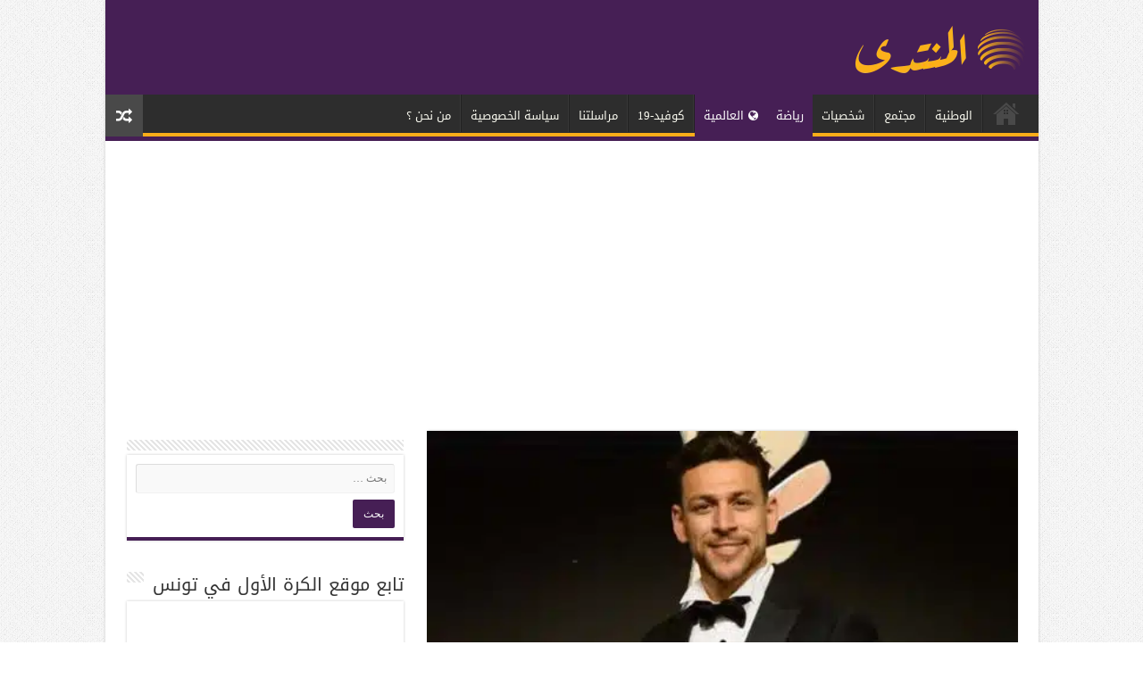

--- FILE ---
content_type: text/html; charset=UTF-8
request_url: https://almontadaattounsi.com/2023/05/%D8%A7%D9%84%D8%AF%D9%88%D8%B1%D9%8A-%D8%A7%D9%84%D9%82%D8%B7%D8%B1%D9%8A-%D9%8A%D9%88%D8%B3%D9%81-%D8%A7%D9%84%D9%85%D8%B3%D8%A7%D9%83%D9%86%D9%8A-%D8%A3%D9%81%D8%B6%D9%84-%D9%84%D8%A7%D8%B9%D8%A8/
body_size: 14272
content:
<!DOCTYPE html>
<html dir="rtl" lang="ar" prefix="og: http://ogp.me/ns#">
<head>
<meta charset="UTF-8"/>
<link rel="pingback" href="https://almontadaattounsi.com/xmlrpc.php"/>
<meta property="og:title" content="الدوري القطري: يوسف المساكني أفضل لاعب كرة قدم - المنتدى التونسي"/>
<meta property="og:type" content="article"/>
<meta property="og:description" content="أعلن الاتّحاد القطري لكرة القدم، مساء اليوم السبت 13 ماي 2023، عن جوائزه السنوية بعد نهاية الموسم ال"/>
<meta property="og:url" content="https://almontadaattounsi.com/2023/05/%d8%a7%d9%84%d8%af%d9%88%d8%b1%d9%8a-%d8%a7%d9%84%d9%82%d8%b7%d8%b1%d9%8a-%d9%8a%d9%88%d8%b3%d9%81-%d8%a7%d9%84%d9%85%d8%b3%d8%a7%d9%83%d9%86%d9%8a-%d8%a3%d9%81%d8%b6%d9%84-%d9%84%d8%a7%d8%b9%d8%a8/"/>
<meta property="og:site_name" content="المنتدى التونسي"/>
<meta property="og:image" content="https://almontadaattounsi.com/wp-content/uploads/2023/05/نمس.jpg"/>
<meta name='robots' content='index, follow, max-image-preview:large, max-snippet:-1, max-video-preview:-1'/>
<title>الدوري القطري: يوسف المساكني أفضل لاعب كرة قدم - المنتدى التونسي</title>
<meta name="description" content="الرئيسيّة"/>
<link rel="canonical" href="https://almontadaattounsi.com/2023/05/الدوري-القطري-يوسف-المساكني-أفضل-لاعب/"/>
<meta property="og:locale" content="ar_AR"/>
<meta property="og:type" content="article"/>
<meta property="og:title" content="الدوري القطري: يوسف المساكني أفضل لاعب كرة قدم - المنتدى التونسي"/>
<meta property="og:description" content="الرئيسيّة"/>
<meta property="og:url" content="https://almontadaattounsi.com/2023/05/الدوري-القطري-يوسف-المساكني-أفضل-لاعب/"/>
<meta property="og:site_name" content="المنتدى التونسي"/>
<meta property="article:published_time" content="2023-05-13T21:30:18+00:00"/>
<meta property="article:modified_time" content="2023-05-13T21:30:20+00:00"/>
<meta property="og:image" content="https://almontadaattounsi.com/wp-content/uploads/2023/05/نمس.jpg"/>
<meta property="og:image:width" content="503"/>
<meta property="og:image:height" content="246"/>
<meta property="og:image:type" content="image/jpeg"/>
<meta name="author" content="J-Rédaction"/>
<meta name="twitter:card" content="summary_large_image"/>
<meta name="twitter:label1" content="كُتب بواسطة"/>
<meta name="twitter:data1" content="J-Rédaction"/>
<meta name="twitter:label2" content="وقت القراءة المُقدّر"/>
<meta name="twitter:data2" content="دقيقة واحدة"/>
<link rel='dns-prefetch' href='//fonts.googleapis.com'/>
<link rel="alternate" type="application/rss+xml" title="المنتدى التونسي &laquo; الخلاصة" href="https://almontadaattounsi.com/feed/"/>
<link rel="alternate" type="application/rss+xml" title="المنتدى التونسي &laquo; خلاصة التعليقات" href="https://almontadaattounsi.com/comments/feed/"/>
<link rel="stylesheet" type="text/css" href="//almontadaattounsi.com/wp-content/cache/wpfc-minified/fvmgbg4/hilp.css" media="all"/>
<style id='classic-theme-styles-inline-css'>.wp-block-button__link{color:#fff;background-color:#32373c;border-radius:9999px;box-shadow:none;text-decoration:none;padding:calc(.667em + 2px) calc(1.333em + 2px);font-size:1.125em}
.wp-block-file__button{background:#32373c;color:#fff;text-decoration:none}</style>
<style id='global-styles-inline-css'>body{--wp--preset--color--black:#000000;--wp--preset--color--cyan-bluish-gray:#abb8c3;--wp--preset--color--white:#ffffff;--wp--preset--color--pale-pink:#f78da7;--wp--preset--color--vivid-red:#cf2e2e;--wp--preset--color--luminous-vivid-orange:#ff6900;--wp--preset--color--luminous-vivid-amber:#fcb900;--wp--preset--color--light-green-cyan:#7bdcb5;--wp--preset--color--vivid-green-cyan:#00d084;--wp--preset--color--pale-cyan-blue:#8ed1fc;--wp--preset--color--vivid-cyan-blue:#0693e3;--wp--preset--color--vivid-purple:#9b51e0;--wp--preset--gradient--vivid-cyan-blue-to-vivid-purple:linear-gradient(135deg,rgba(6,147,227,1) 0%,rgb(155,81,224) 100%);--wp--preset--gradient--light-green-cyan-to-vivid-green-cyan:linear-gradient(135deg,rgb(122,220,180) 0%,rgb(0,208,130) 100%);--wp--preset--gradient--luminous-vivid-amber-to-luminous-vivid-orange:linear-gradient(135deg,rgba(252,185,0,1) 0%,rgba(255,105,0,1) 100%);--wp--preset--gradient--luminous-vivid-orange-to-vivid-red:linear-gradient(135deg,rgba(255,105,0,1) 0%,rgb(207,46,46) 100%);--wp--preset--gradient--very-light-gray-to-cyan-bluish-gray:linear-gradient(135deg,rgb(238,238,238) 0%,rgb(169,184,195) 100%);--wp--preset--gradient--cool-to-warm-spectrum:linear-gradient(135deg,rgb(74,234,220) 0%,rgb(151,120,209) 20%,rgb(207,42,186) 40%,rgb(238,44,130) 60%,rgb(251,105,98) 80%,rgb(254,248,76) 100%);--wp--preset--gradient--blush-light-purple:linear-gradient(135deg,rgb(255,206,236) 0%,rgb(152,150,240) 100%);--wp--preset--gradient--blush-bordeaux:linear-gradient(135deg,rgb(254,205,165) 0%,rgb(254,45,45) 50%,rgb(107,0,62) 100%);--wp--preset--gradient--luminous-dusk:linear-gradient(135deg,rgb(255,203,112) 0%,rgb(199,81,192) 50%,rgb(65,88,208) 100%);--wp--preset--gradient--pale-ocean:linear-gradient(135deg,rgb(255,245,203) 0%,rgb(182,227,212) 50%,rgb(51,167,181) 100%);--wp--preset--gradient--electric-grass:linear-gradient(135deg,rgb(202,248,128) 0%,rgb(113,206,126) 100%);--wp--preset--gradient--midnight:linear-gradient(135deg,rgb(2,3,129) 0%,rgb(40,116,252) 100%);--wp--preset--font-size--small:13px;--wp--preset--font-size--medium:20px;--wp--preset--font-size--large:36px;--wp--preset--font-size--x-large:42px;--wp--preset--spacing--20:0.44rem;--wp--preset--spacing--30:0.67rem;--wp--preset--spacing--40:1rem;--wp--preset--spacing--50:1.5rem;--wp--preset--spacing--60:2.25rem;--wp--preset--spacing--70:3.38rem;--wp--preset--spacing--80:5.06rem;--wp--preset--shadow--natural:6px 6px 9px rgba(0, 0, 0, 0.2);--wp--preset--shadow--deep:12px 12px 50px rgba(0, 0, 0, 0.4);--wp--preset--shadow--sharp:6px 6px 0px rgba(0, 0, 0, 0.2);--wp--preset--shadow--outlined:6px 6px 0px -3px rgba(255, 255, 255, 1), 6px 6px rgba(0, 0, 0, 1);--wp--preset--shadow--crisp:6px 6px 0px rgba(0, 0, 0, 1);}:where(.is-layout-flex){gap:0.5em;}:where(.is-layout-grid){gap:0.5em;}
body .is-layout-flow > .alignleft{float:left;margin-inline-start:0;margin-inline-end:2em;}
body .is-layout-flow > .alignright{float:right;margin-inline-start:2em;margin-inline-end:0;}
body .is-layout-flow > .aligncenter{margin-left:auto !important;margin-right:auto !important;}
body .is-layout-constrained > .alignleft{float:left;margin-inline-start:0;margin-inline-end:2em;}
body .is-layout-constrained > .alignright{float:right;margin-inline-start:2em;margin-inline-end:0;}
body .is-layout-constrained > .aligncenter{margin-left:auto !important;margin-right:auto !important;}
body .is-layout-constrained > :where(:not(.alignleft):not(.alignright):not(.alignfull)){max-width:var(--wp--style--global--content-size);margin-left:auto !important;margin-right:auto !important;}
body .is-layout-constrained > .alignwide{max-width:var(--wp--style--global--wide-size);}
body .is-layout-flex{display:flex;}
body .is-layout-flex{flex-wrap:wrap;align-items:center;}
body .is-layout-flex > *{margin:0;}
body .is-layout-grid{display:grid;}
body .is-layout-grid > *{margin:0;}:where(.wp-block-columns.is-layout-flex){gap:2em;}:where(.wp-block-columns.is-layout-grid){gap:2em;}:where(.wp-block-post-template.is-layout-flex){gap:1.25em;}:where(.wp-block-post-template.is-layout-grid){gap:1.25em;}
.has-black-color{color:var(--wp--preset--color--black) !important;}
.has-cyan-bluish-gray-color{color:var(--wp--preset--color--cyan-bluish-gray) !important;}
.has-white-color{color:var(--wp--preset--color--white) !important;}
.has-pale-pink-color{color:var(--wp--preset--color--pale-pink) !important;}
.has-vivid-red-color{color:var(--wp--preset--color--vivid-red) !important;}
.has-luminous-vivid-orange-color{color:var(--wp--preset--color--luminous-vivid-orange) !important;}
.has-luminous-vivid-amber-color{color:var(--wp--preset--color--luminous-vivid-amber) !important;}
.has-light-green-cyan-color{color:var(--wp--preset--color--light-green-cyan) !important;}
.has-vivid-green-cyan-color{color:var(--wp--preset--color--vivid-green-cyan) !important;}
.has-pale-cyan-blue-color{color:var(--wp--preset--color--pale-cyan-blue) !important;}
.has-vivid-cyan-blue-color{color:var(--wp--preset--color--vivid-cyan-blue) !important;}
.has-vivid-purple-color{color:var(--wp--preset--color--vivid-purple) !important;}
.has-black-background-color{background-color:var(--wp--preset--color--black) !important;}
.has-cyan-bluish-gray-background-color{background-color:var(--wp--preset--color--cyan-bluish-gray) !important;}
.has-white-background-color{background-color:var(--wp--preset--color--white) !important;}
.has-pale-pink-background-color{background-color:var(--wp--preset--color--pale-pink) !important;}
.has-vivid-red-background-color{background-color:var(--wp--preset--color--vivid-red) !important;}
.has-luminous-vivid-orange-background-color{background-color:var(--wp--preset--color--luminous-vivid-orange) !important;}
.has-luminous-vivid-amber-background-color{background-color:var(--wp--preset--color--luminous-vivid-amber) !important;}
.has-light-green-cyan-background-color{background-color:var(--wp--preset--color--light-green-cyan) !important;}
.has-vivid-green-cyan-background-color{background-color:var(--wp--preset--color--vivid-green-cyan) !important;}
.has-pale-cyan-blue-background-color{background-color:var(--wp--preset--color--pale-cyan-blue) !important;}
.has-vivid-cyan-blue-background-color{background-color:var(--wp--preset--color--vivid-cyan-blue) !important;}
.has-vivid-purple-background-color{background-color:var(--wp--preset--color--vivid-purple) !important;}
.has-black-border-color{border-color:var(--wp--preset--color--black) !important;}
.has-cyan-bluish-gray-border-color{border-color:var(--wp--preset--color--cyan-bluish-gray) !important;}
.has-white-border-color{border-color:var(--wp--preset--color--white) !important;}
.has-pale-pink-border-color{border-color:var(--wp--preset--color--pale-pink) !important;}
.has-vivid-red-border-color{border-color:var(--wp--preset--color--vivid-red) !important;}
.has-luminous-vivid-orange-border-color{border-color:var(--wp--preset--color--luminous-vivid-orange) !important;}
.has-luminous-vivid-amber-border-color{border-color:var(--wp--preset--color--luminous-vivid-amber) !important;}
.has-light-green-cyan-border-color{border-color:var(--wp--preset--color--light-green-cyan) !important;}
.has-vivid-green-cyan-border-color{border-color:var(--wp--preset--color--vivid-green-cyan) !important;}
.has-pale-cyan-blue-border-color{border-color:var(--wp--preset--color--pale-cyan-blue) !important;}
.has-vivid-cyan-blue-border-color{border-color:var(--wp--preset--color--vivid-cyan-blue) !important;}
.has-vivid-purple-border-color{border-color:var(--wp--preset--color--vivid-purple) !important;}
.has-vivid-cyan-blue-to-vivid-purple-gradient-background{background:var(--wp--preset--gradient--vivid-cyan-blue-to-vivid-purple) !important;}
.has-light-green-cyan-to-vivid-green-cyan-gradient-background{background:var(--wp--preset--gradient--light-green-cyan-to-vivid-green-cyan) !important;}
.has-luminous-vivid-amber-to-luminous-vivid-orange-gradient-background{background:var(--wp--preset--gradient--luminous-vivid-amber-to-luminous-vivid-orange) !important;}
.has-luminous-vivid-orange-to-vivid-red-gradient-background{background:var(--wp--preset--gradient--luminous-vivid-orange-to-vivid-red) !important;}
.has-very-light-gray-to-cyan-bluish-gray-gradient-background{background:var(--wp--preset--gradient--very-light-gray-to-cyan-bluish-gray) !important;}
.has-cool-to-warm-spectrum-gradient-background{background:var(--wp--preset--gradient--cool-to-warm-spectrum) !important;}
.has-blush-light-purple-gradient-background{background:var(--wp--preset--gradient--blush-light-purple) !important;}
.has-blush-bordeaux-gradient-background{background:var(--wp--preset--gradient--blush-bordeaux) !important;}
.has-luminous-dusk-gradient-background{background:var(--wp--preset--gradient--luminous-dusk) !important;}
.has-pale-ocean-gradient-background{background:var(--wp--preset--gradient--pale-ocean) !important;}
.has-electric-grass-gradient-background{background:var(--wp--preset--gradient--electric-grass) !important;}
.has-midnight-gradient-background{background:var(--wp--preset--gradient--midnight) !important;}
.has-small-font-size{font-size:var(--wp--preset--font-size--small) !important;}
.has-medium-font-size{font-size:var(--wp--preset--font-size--medium) !important;}
.has-large-font-size{font-size:var(--wp--preset--font-size--large) !important;}
.has-x-large-font-size{font-size:var(--wp--preset--font-size--x-large) !important;}
.wp-block-navigation a:where(:not(.wp-element-button)){color:inherit;}:where(.wp-block-post-template.is-layout-flex){gap:1.25em;}:where(.wp-block-post-template.is-layout-grid){gap:1.25em;}:where(.wp-block-columns.is-layout-flex){gap:2em;}:where(.wp-block-columns.is-layout-grid){gap:2em;}
.wp-block-pullquote{font-size:1.5em;line-height:1.6;}</style>
<link rel="stylesheet" type="text/css" href="//almontadaattounsi.com/wp-content/cache/wpfc-minified/98fvn8c6/hj0c.css" media="all"/>
<script type="application/json" id="wpp-json">{"sampling_active":0,"sampling_rate":100,"ajax_url":"https:\/\/almontadaattounsi.com\/wp-json\/wordpress-popular-posts\/v1\/popular-posts","api_url":"https:\/\/almontadaattounsi.com\/wp-json\/wordpress-popular-posts","ID":49794,"token":"841df2feb4","lang":0,"debug":0}</script>
<link rel="https://api.w.org/" href="https://almontadaattounsi.com/wp-json/"/><link rel="alternate" type="application/json" href="https://almontadaattounsi.com/wp-json/wp/v2/posts/49794"/><link rel="EditURI" type="application/rsd+xml" title="RSD" href="https://almontadaattounsi.com/xmlrpc.php?rsd"/>
<link rel="stylesheet" type="text/css" href="//almontadaattounsi.com/wp-content/cache/wpfc-minified/2p9nhngq/hilp.css" media="screen"/><meta name="generator" content="WordPress 6.4.3"/>
<link rel='shortlink' href='https://almontadaattounsi.com/?p=49794'/>
<link rel="alternate" type="application/json+oembed" href="https://almontadaattounsi.com/wp-json/oembed/1.0/embed?url=https%3A%2F%2Falmontadaattounsi.com%2F2023%2F05%2F%25d8%25a7%25d9%2584%25d8%25af%25d9%2588%25d8%25b1%25d9%258a-%25d8%25a7%25d9%2584%25d9%2582%25d8%25b7%25d8%25b1%25d9%258a-%25d9%258a%25d9%2588%25d8%25b3%25d9%2581-%25d8%25a7%25d9%2584%25d9%2585%25d8%25b3%25d8%25a7%25d9%2583%25d9%2586%25d9%258a-%25d8%25a3%25d9%2581%25d8%25b6%25d9%2584-%25d9%2584%25d8%25a7%25d8%25b9%25d8%25a8%2F"/>
<link rel="alternate" type="text/xml+oembed" href="https://almontadaattounsi.com/wp-json/oembed/1.0/embed?url=https%3A%2F%2Falmontadaattounsi.com%2F2023%2F05%2F%25d8%25a7%25d9%2584%25d8%25af%25d9%2588%25d8%25b1%25d9%258a-%25d8%25a7%25d9%2584%25d9%2582%25d8%25b7%25d8%25b1%25d9%258a-%25d9%258a%25d9%2588%25d8%25b3%25d9%2581-%25d8%25a7%25d9%2584%25d9%2585%25d8%25b3%25d8%25a7%25d9%2583%25d9%2586%25d9%258a-%25d8%25a3%25d9%2581%25d8%25b6%25d9%2584-%25d9%2584%25d8%25a7%25d8%25b9%25d8%25a8%2F&#038;format=xml"/>
<script>(function(i,s,o,g,r,a,m){i['GoogleAnalyticsObject']=r;i[r]=i[r]||function(){ (i[r].q=i[r].q||[]).push(arguments)},i[r].l=1*new Date();a=s.createElement(o), m=s.getElementsByTagName(o)[0];a.async=1;a.src=g;m.parentNode.insertBefore(a,m) })(window,document,'script','https://www.google-analytics.com/analytics.js','ga'); ga('create', 'UA-180688433-1', 'auto'); ga('send', 'pageview');</script>
<style id="wpp-loading-animation-styles">@-webkit-keyframes bgslide{from{background-position-x:0}to{background-position-x:-200%}}@keyframes bgslide{from{background-position-x:0}to{background-position-x:-200%}}.wpp-widget-placeholder,.wpp-widget-block-placeholder,.wpp-shortcode-placeholder{margin:0 auto;width:60px;height:3px;background:#dd3737;background:linear-gradient(90deg,#dd3737 0%,#571313 10%,#dd3737 100%);background-size:200% auto;border-radius:3px;-webkit-animation:bgslide 1s infinite linear;animation:bgslide 1s infinite linear}</style>
<link rel="shortcut icon" href="https://www.almontadaattounsi.com/wp-content/uploads/2020/10/fav.png" title="Favicon"/>
<!--[if IE 9]><link rel="stylesheet" type="text/css" media="all" href="https://almontadaattounsi.com/wp-content/themes/sahifa/css/ie9.css"/><![endif]-->
<!--[if IE 8]><link rel="stylesheet" type="text/css" media="all" href="https://almontadaattounsi.com/wp-content/themes/sahifa/css/ie8.css"/><![endif]-->
<!--[if IE 7]><link rel="stylesheet" type="text/css" media="all" href="https://almontadaattounsi.com/wp-content/themes/sahifa/css/ie7.css"/><![endif]-->
<meta name="viewport" content="width=device-width, initial-scale=1.0"/>
<style media="screen">body{font-family:'droid arabic kufi';}
.logo h1 a, .logo h2 a{font-family:'Boogaloo';}
.top-nav, .top-nav ul li a{font-family:'droid arabic kufi';}
#main-nav, #main-nav ul li a{font-family:'droid arabic kufi';}
.breaking-news span.breaking-news-title{font-family:'droid arabic kufi';}
.page-title{font-family:'droid arabic kufi';font-weight:bold;}
.post-title{font-family:'droid arabic kufi';font-weight:bold;}
h2.post-box-title, h2.post-box-title a{font-family:'droid arabic kufi';font-weight:normal;}
h3.post-box-title, h3.post-box-title a{font-family:'droid arabic kufi';font-weight:normal;}
body.single .entry, body.page .entry{font-family:'droid arabic kufi';}
.widget-top h4, .widget-top h4 a{font-family:'droid arabic kufi';}
.footer-widget-top h4, .footer-widget-top h4 a{font-family:'droid arabic kufi';}
#featured-posts .featured-title h2 a{font-family:'droid arabic kufi';}
.ei-title h2, .slider-caption h2 a, .content .slider-caption h2 a, .slider-caption h2, .content .slider-caption h2, .content .ei-title h2{font-family:'droid arabic kufi';}
.cat-box-title h2, .cat-box-title h2 a, .block-head h3, #respond h3, #comments-title, h2.review-box-header, .woocommerce-tabs .entry-content h2, .woocommerce .related.products h2, .entry .woocommerce h2, .woocommerce-billing-fields h3, .woocommerce-shipping-fields h3, #order_review_heading, #bbpress-forums fieldset.bbp-form legend, #buddypress .item-body h4, #buddypress #item-body h4{font-family:'droid arabic kufi';}
#main-nav,
.cat-box-content,
#sidebar .widget-container,
.post-listing,
#commentform{border-bottom-color:#461f55;}
.search-block .search-button,
#topcontrol,
#main-nav ul li.current-menu-item a,
#main-nav ul li.current-menu-item a:hover,
#main-nav ul li.current_page_parent a,
#main-nav ul li.current_page_parent a:hover,
#main-nav ul li.current-menu-parent a,
#main-nav ul li.current-menu-parent a:hover,
#main-nav ul li.current-page-ancestor a,
#main-nav ul li.current-page-ancestor a:hover,
.pagination span.current,
.share-post span.share-text,
.flex-control-paging li a.flex-active,
.ei-slider-thumbs li.ei-slider-element,
.review-percentage .review-item span span,
.review-final-score,
.button,
a.button,
a.more-link,
#main-content input[type="submit"],
.form-submit #submit,
#login-form .login-button,
.widget-feedburner .feedburner-subscribe,
input[type="submit"],
#buddypress button,
#buddypress a.button,
#buddypress input[type=submit],
#buddypress input[type=reset],
#buddypress ul.button-nav li a,
#buddypress div.generic-button a,
#buddypress .comment-reply-link,
#buddypress div.item-list-tabs ul li a span,
#buddypress div.item-list-tabs ul li.selected a,
#buddypress div.item-list-tabs ul li.current a,
#buddypress #members-directory-form div.item-list-tabs ul li.selected span,
#members-list-options a.selected,
#groups-list-options a.selected,
body.dark-skin #buddypress div.item-list-tabs ul li a span,
body.dark-skin #buddypress div.item-list-tabs ul li.selected a,
body.dark-skin #buddypress div.item-list-tabs ul li.current a,
body.dark-skin #members-list-options a.selected,
body.dark-skin #groups-list-options a.selected,
.search-block-large .search-button,
#featured-posts .flex-next:hover,
#featured-posts .flex-prev:hover,
a.tie-cart span.shooping-count,
.woocommerce span.onsale,
.woocommerce-page span.onsale ,
.woocommerce .widget_price_filter .ui-slider .ui-slider-handle,
.woocommerce-page .widget_price_filter .ui-slider .ui-slider-handle,
#check-also-close,
a.post-slideshow-next,
a.post-slideshow-prev,
.widget_price_filter .ui-slider .ui-slider-handle,
.quantity .minus:hover,
.quantity .plus:hover,
.mejs-container .mejs-controls .mejs-time-rail .mejs-time-current,
#reading-position-indicator{background-color:#461f55;}::-webkit-scrollbar-thumb{background-color:#461f55 !important;}
#theme-footer,
#theme-header,
.top-nav ul li.current-menu-item:before,
#main-nav .menu-sub-content ,
#main-nav ul ul,
#check-also-box{border-top-color:#461f55;}
.search-block:after{border-right-color:#461f55;}
body.rtl .search-block:after{border-left-color:#461f55;}
#main-nav ul > li.menu-item-has-children:hover > a:after,
#main-nav ul > li.mega-menu:hover > a:after{border-color:transparent transparent #461f55;}
.widget.timeline-posts li a:hover,
.widget.timeline-posts li a:hover span.tie-date{color:#461f55;}
.widget.timeline-posts li a:hover span.tie-date:before{background:#461f55;border-color:#461f55;}
#order_review,
#order_review_heading{border-color:#461f55;}
body{background-image:url(https://almontadaattounsi.com/wp-content/themes/sahifa/images/patterns/body-bg1.png);background-position:top center;}
#main-nav ul li a:hover, #main-nav ul li:hover > a, #main-nav ul :hover > a , #main-nav  ul ul li:hover > a, #main-nav  ul ul :hover > a{color:#FAAD19;}
#main-nav ul li a, #main-nav ul ul a, #main-nav ul.sub-menu a, #main-nav ul li.current_page_parent ul a, #main-nav ul li.current-menu-item ul a, #main-nav ul li.current-menu-parent ul a, #main-nav ul li.current-page-ancestor ul a{color:#fafaf0;}
#theme-header{background-color:#461f55 !important;}
#main-nav{box-shadow:inset -1px -5px 0px -1px #FAAD19;}
#slide-out-open span, #slide-out-open span::after, #slide-out-open span::before{background:#FAAD19 !important;}
.qc-cmp2-persistent-link{display:none !important;}
.entry{word-wrap:break-word;line-height:34px;}</style>
<link rel="icon" href="https://almontadaattounsi.com/wp-content/uploads/2020/10/fav-1-150x150.png" sizes="32x32"/>
<link rel="icon" href="https://almontadaattounsi.com/wp-content/uploads/2020/10/fav-1.png" sizes="192x192"/>
<link rel="apple-touch-icon" href="https://almontadaattounsi.com/wp-content/uploads/2020/10/fav-1.png"/>
<meta name="msapplication-TileImage" content="https://almontadaattounsi.com/wp-content/uploads/2020/10/fav-1.png"/>
<script async src="https://pagead2.googlesyndication.com/pagead/js/adsbygoogle.js?client=ca-pub-2113153760090083" crossorigin="anonymous"></script>
<script data-wpfc-render="false">var Wpfcll={s:[],i:function(){Wpfcll.ss();window.addEventListener('load',function(){Wpfcll.ls(true);});window.addEventListener('scroll',function(){Wpfcll.ls(false);});window.addEventListener('resize',function(){Wpfcll.ls(false);});window.addEventListener('click',function(){Wpfcll.ls(false);});},c:function(e,pageload){var w=document.documentElement.clientHeight || body.clientHeight;var n=pageload ? 0:800;var er=e.getBoundingClientRect();var t=0;var p=e.parentNode;var pr=p.getBoundingClientRect();if(er.x==0 && er.y==0){for(var i=0;i < 10;i++){if(p){if(pr.x==0 && pr.y==0){p=p.parentNode;pr=p.getBoundingClientRect();}else{t=pr.top;break;}}};}else{t=er.top;}if(w - t+n > 0){return true;}return false;},r:function(e,pageload){var s=this;var oc,ot;try{if(s.c(e,pageload)){oc=e.getAttribute("data-wpfc-original-src");ot=e.getAttribute("data-wpfc-original-srcset");if(oc || ot){if(oc){e.setAttribute('src',oc);}if(ot){e.setAttribute('srcset',ot);}e.removeAttribute("data-wpfc-original-src");e.removeAttribute("onload");if(e.tagName=="IFRAME"){e.onload=function(){var s=e.getAttribute("src").match(/templates\/youtube\.html\#(.+)/);var y="https://www.youtube.com/embed/";if(s){try{var i=e.contentDocument || e.contentWindow;if(i.location.href=="about:blank"){e.setAttribute('src',y+s[1]);}}catch(err){e.setAttribute('src',y+s[1]);}}}}}}}catch(error){console.log(error);console.log("==>",e);}},ss:function(){var i=Array.prototype.slice.call(document.getElementsByTagName("img"));var f=Array.prototype.slice.call(document.getElementsByTagName("iframe"));this.s=i.concat(f);},ls:function(pageload){var s=this;[].forEach.call(s.s,function(e,index){s.r(e,pageload);});}};document.addEventListener('DOMContentLoaded',function(){wpfci();});function wpfci(){Wpfcll.i();}</script>
</head>
<body id="top" class="rtl post-template-default single single-post postid-49794 single-format-standard lazy-enabled">
<div class="wrapper-outer"> <div class="background-cover"></div><aside id="slide-out">
<div class="search-mobile"> <form method="get" id="searchform-mobile" action="https://almontadaattounsi.com/"> <button class="search-button" type="submit" value="بحث"><i class="fa fa-search"></i></button> <input type="text" id="s-mobile" name="s" title="بحث" value="بحث" onfocus="if (this.value == 'بحث') {this.value = '';}" onblur="if (this.value == '') {this.value = 'بحث';}" /> </form></div><div class="social-icons"> <a class="ttip-none" title="Facebook" href="https://www.facebook.com/almontadaattounsi/" target="_blank"><i class="fa fa-facebook"></i></a></div><div id="mobile-menu"></div></aside>
<div id="wrapper" class="boxed-all"> <div class="inner-wrapper"> <header id="theme-header" class="theme-header"> <div class="header-content"> <a id="slide-out-open" class="slide-out-open" href="#"><span></span></a> <div class="logo"> <h2> <a title="المنتدى التونسي" href="https://almontadaattounsi.com/"> <img src="https://www.almontadaattounsi.com/wp-content/uploads/2020/10/F8B01B.png" alt="المنتدى التونسي"/><strong>المنتدى التونسي موقع الأخبار التونسي</strong> </a> </h2></div><div class="clear"></div></div><nav id="main-nav" class="fixed-enabled">
<div class="container"> <div class="main-menu"><ul id="menu-%d8%a7%d9%84%d9%82%d8%a7%d8%a6%d9%85%d8%a9" class="menu"><li id="menu-item-27233" class="menu-item menu-item-type-post_type menu-item-object-page menu-item-home menu-item-27233"><a href="https://almontadaattounsi.com/">الرئيسيّة</a></li> <li id="menu-item-8" class="menu-item menu-item-type-taxonomy menu-item-object-category menu-item-8"><a href="https://almontadaattounsi.com/category/%d8%a7%d9%84%d9%88%d8%b7%d9%86%d9%8a%d8%a9/">الوطنية</a></li> <li id="menu-item-12" class="menu-item menu-item-type-taxonomy menu-item-object-category menu-item-12"><a href="https://almontadaattounsi.com/category/%d9%85%d8%ac%d8%aa%d9%85%d8%b9-%d8%aa%d9%88%d9%86%d8%b3-%d8%a7%d9%84%d9%8a%d9%88%d9%85-%d8%a7%d9%84%d8%a2%d9%86-%d9%88-%d9%87%d9%86%d8%a7/">مجتمع</a></li> <li id="menu-item-30962" class="menu-item menu-item-type-taxonomy menu-item-object-category menu-item-30962"><a href="https://almontadaattounsi.com/category/%d8%b4%d8%ae%d8%b5%d9%8a%d8%a7%d8%aa/">شخصيات</a></li> <li id="menu-item-30963" class="menu-item menu-item-type-taxonomy menu-item-object-category current-post-ancestor current-menu-parent current-post-parent menu-item-30963"><a href="https://almontadaattounsi.com/category/%d8%b1%d9%8a%d8%a7%d8%b6%d8%a9/">رياضة</a></li> <li id="menu-item-7" class="menu-item menu-item-type-taxonomy menu-item-object-category current-post-ancestor current-menu-parent current-post-parent menu-item-7"><a href="https://almontadaattounsi.com/category/%d8%a7%d9%84%d8%b9%d8%a7%d9%84%d9%85%d9%8a%d8%a9/"><i class="fa fa-globe"></i>العالمية</a></li> <li id="menu-item-50" class="menu-item menu-item-type-taxonomy menu-item-object-category menu-item-50"><a href="https://almontadaattounsi.com/category/%d9%83%d9%88%d9%81%d9%8a%d8%af-19-%d8%aa%d9%88%d9%86%d8%b3-%d8%a7%d9%84%d9%8a%d9%88%d9%85-%d8%a7%d9%84%d8%a2%d9%86-%d9%88-%d9%87%d9%86%d8%a7/">كوفيد-19</a></li> <li id="menu-item-27335" class="menu-item menu-item-type-post_type menu-item-object-page menu-item-27335"><a href="https://almontadaattounsi.com/%d9%85%d8%b1%d8%a7%d8%b3%d9%84%d8%aa%d9%86%d8%a7/">مراسلتنا</a></li> <li id="menu-item-27964" class="menu-item menu-item-type-post_type menu-item-object-page menu-item-privacy-policy menu-item-27964"><a href="https://almontadaattounsi.com/politique-de-confidentialite/">سياسة الخصوصية</a></li> <li id="menu-item-27963" class="menu-item menu-item-type-post_type menu-item-object-page menu-item-27963"><a href="https://almontadaattounsi.com/%d9%85%d9%86-%d9%86%d8%ad%d9%86-%d8%9f/">من نحن ؟</a></li> </ul></div><a href="https://almontadaattounsi.com/?tierand=1" class="random-article ttip" title="مقال عشوائي"><i class="fa fa-random"></i></a></div></nav>
</header>
<div class="e3lan e3lan-below_header">			<script async src="https://pagead2.googlesyndication.com/pagead/js/adsbygoogle.js?client=ca-pub-2113153760090083" crossorigin="anonymous"></script>
<ins class="adsbygoogle"
style="display:block"
data-ad-client="ca-pub-2113153760090083"
data-ad-slot="8095877289"
data-ad-format="auto"
data-full-width-responsive="true"></ins>
<script>(adsbygoogle=window.adsbygoogle||[]).push({});</script></div><div id="main-content" class="container sidebar-left"> <div class="content"> <article class="post-listing post-49794 post type-post status-publish format-standard has-post-thumbnail category-2 category-4 category-5" id="the-post"> <div class="single-post-thumb"> <img width="503" height="246" src="https://almontadaattounsi.com/wp-content/uploads/2023/05/نمس.jpg" class="attachment-slider size-slider wp-post-image" alt="" decoding="async" fetchpriority="high" srcset="https://almontadaattounsi.com/wp-content/uploads/2023/05/نمس.jpg 503w, https://almontadaattounsi.com/wp-content/uploads/2023/05/نمس-300x147.jpg 300w" sizes="(max-width: 503px) 100vw, 503px" /></div><div class="post-inner"> <h1 class="name post-title entry-title"><span itemprop="name">الدوري القطري: يوسف المساكني أفضل لاعب كرة قدم</span></h1> <p class="post-meta"> <span class="tie-date"><i class="fa fa-clock-o"></i>13 مايو 2023</span> <span class="post-cats"><i class="fa fa-folder"></i><a href="https://almontadaattounsi.com/category/%d8%a7%d9%84%d8%b1%d8%a6%d9%8a%d8%b3%d9%8a%d9%91%d8%a9/" rel="category tag">الرئيسيّة</a>, <a href="https://almontadaattounsi.com/category/%d8%a7%d9%84%d8%b9%d8%a7%d9%84%d9%85%d9%8a%d8%a9/" rel="category tag">العالمية</a>, <a href="https://almontadaattounsi.com/category/%d8%b1%d9%8a%d8%a7%d8%b6%d8%a9/" rel="category tag">رياضة</a></span> </p> <div class="clear"></div><div class="entry">
<p>أعلن الاتّحاد القطري لكرة القدم، مساء اليوم السبت 13 ماي 2023، عن جوائزه السنوية بعد نهاية الموسم الكروي 2022-2023. </p><div class='code-block code-block-8' style='margin: 8px 0; clear: both;'>
<script async src="https://pagead2.googlesyndication.com/pagead/js/adsbygoogle.js?client=ca-pub-2113153760090083" crossorigin="anonymous"></script>
<ins class="adsbygoogle"
style="display:block"
data-ad-client="ca-pub-2113153760090083"
data-ad-slot="8095877289"
data-ad-format="auto"
data-full-width-responsive="true"></ins>
<script>(adsbygoogle=window.adsbygoogle||[]).push({});</script></div><p>وحصل فائد المنتخب الوطني التونسي ولاعب نادي العربي يوسف المساكني على جائزة أفضل لاعب في الموسم، حيث سجّل 15 هدفًا وقدّم 5 تمريرات حاسمة، مساهمًا بذلك في فوز فريقه بكأس الأمير وبإنهاء الموسم في المركز الثاني في الدوري.&nbsp;</p><div class='code-block code-block-14' style='margin: 8px 0; clear: both;'>
<script async src="https://pagead2.googlesyndication.com/pagead/js/adsbygoogle.js?client=ca-pub-2113153760090083" crossorigin="anonymous"></script>
<ins class="adsbygoogle"
style="display:block"
data-ad-client="ca-pub-2113153760090083"
data-ad-slot="8095877289"
data-ad-format="auto"
data-full-width-responsive="true"></ins>
<script>(adsbygoogle=window.adsbygoogle||[]).push({});</script></div></div><div class="share-post"> <span class="share-text">شاركها</span> <ul class="flat-social"> <li><a href="https://www.facebook.com/sharer.php?u=https://almontadaattounsi.com/?p=49794" class="social-facebook" rel="external" target="_blank"><i class="fa fa-facebook"></i> <span>Facebook</span></a></li> <li><a href="https://twitter.com/intent/tweet?text=%D8%A7%D9%84%D8%AF%D9%88%D8%B1%D9%8A+%D8%A7%D9%84%D9%82%D8%B7%D8%B1%D9%8A%3A+%D9%8A%D9%88%D8%B3%D9%81+%D8%A7%D9%84%D9%85%D8%B3%D8%A7%D9%83%D9%86%D9%8A+%D8%A3%D9%81%D8%B6%D9%84+%D9%84%D8%A7%D8%B9%D8%A8+%D9%83%D8%B1%D8%A9+%D9%82%D8%AF%D9%85&url=https://almontadaattounsi.com/?p=49794" class="social-twitter" rel="external" target="_blank"><i class="fa fa-twitter"></i> <span>Twitter</span></a></li> </ul> <div class="clear"></div></div><div class="clear"></div></div></article>
<div class="post-navigation"> <div class="post-previous"><a href="https://almontadaattounsi.com/2023/05/%d9%85%d8%b1%d9%8a%d9%85-%d8%a7%d9%84%d8%af%d8%a8%d8%a7%d8%ba-%d9%86%d8%b9%d8%aa%d8%b0%d8%b1-%d9%85%d9%86-%d8%b9%d8%b1%d8%a8%d9%8a%d8%a9-%d8%ad%d9%85%d8%a7%d8%af%d9%8a-%d9%88%d8%a7%d9%84%d9%88/" rel="prev"><span>السابق</span> مريم الدباغ &#8220;نعتذر من عربية حمادي&#8230;والوحيد في العالم اللي نتمنالو السجن هو سمير الوافي خاطرو ماهوش راجل&#8221;</a></div><div class="post-next"><a href="https://almontadaattounsi.com/2023/05/%d8%a7%d9%84%d8%a3%d9%86%d8%b3%d8%aa%d8%a7%d8%ba%d8%b1%d8%a7%d9%85%d9%88%d8%b2-%d9%84%d9%8a%d9%86%d8%a7-%d8%a7%d9%84%d8%ae%d9%88%d9%8a%d9%84%d9%8a-%d8%aa%d9%8f%d8%b9%d9%84%d9%86-%d8%b7%d9%84%d8%a7/" rel="next"><span>التالي</span> الأنستاغراموز لينا الخويلي تُعلن طلاقها من زوجها السعودي (فيديو)</a></div></div><section id="related_posts">
<div class="block-head"> <h3>مقالات مشابهة</h3><div class="stripe-line"></div></div><div class="post-listing"> <div class="related-item"> <div class="post-thumbnail"> <a href="https://almontadaattounsi.com/2024/03/%d8%b3%d9%85%d9%8a%d8%b1-%d8%a7%d9%84%d9%88%d8%b5%d9%8a%d9%81-%d8%a3%d8%b9%d9%8a%d8%b4-%d9%82%d8%b5%d8%a9-%d8%ad%d8%a8-%d9%88%d8%b3%d8%a3%d8%ad%d8%aa%d9%81%d9%84-%d8%a8%d8%b2%d9%88%d8%a7%d8%ac%d9%8a/"> <img width="310" height="165" src="https://almontadaattounsi.com/wp-content/uploads/2024/03/samir-lousif-310x165.jpg" class="attachment-tie-medium size-tie-medium wp-post-image" alt="" decoding="async" /> <span class="fa overlay-icon"></span> </a></div><h3><a href="https://almontadaattounsi.com/2024/03/%d8%b3%d9%85%d9%8a%d8%b1-%d8%a7%d9%84%d9%88%d8%b5%d9%8a%d9%81-%d8%a3%d8%b9%d9%8a%d8%b4-%d9%82%d8%b5%d8%a9-%d8%ad%d8%a8-%d9%88%d8%b3%d8%a3%d8%ad%d8%aa%d9%81%d9%84-%d8%a8%d8%b2%d9%88%d8%a7%d8%ac%d9%8a/" rel="bookmark">سمير الوصيف &#8220;أعيش قصة حب وسأحتفل بزواجي الصائفة المقبلة&#8221;</a></h3>
<p class="post-meta"><span class="tie-date"><i class="fa fa-clock-o"></i>29 مارس 2024</span></p></div><div class="related-item"> <div class="post-thumbnail"> <a href="https://almontadaattounsi.com/2024/03/%d8%a8%d8%b1%d9%86%d8%a7%d9%85%d8%ac-%d8%aa%d8%b9%d8%a7%d8%b1%d9%81-%d8%a8%d9%8a%d9%86-%d8%b4%d8%a7%d8%a8-%d9%88-30-%d9%81%d8%aa%d8%a7%d8%a9-%d9%8a%d9%8f%d8%ab%d9%8a%d8%b1-%d8%ba%d8%b6%d8%a8-%d8%a7/"> <img width="310" height="165" src="https://almontadaattounsi.com/wp-content/uploads/2024/03/image-310x165.jpg" class="attachment-tie-medium size-tie-medium wp-post-image" alt="" decoding="async" /> <span class="fa overlay-icon"></span> </a></div><h3><a href="https://almontadaattounsi.com/2024/03/%d8%a8%d8%b1%d9%86%d8%a7%d9%85%d8%ac-%d8%aa%d8%b9%d8%a7%d8%b1%d9%81-%d8%a8%d9%8a%d9%86-%d8%b4%d8%a7%d8%a8-%d9%88-30-%d9%81%d8%aa%d8%a7%d8%a9-%d9%8a%d9%8f%d8%ab%d9%8a%d8%b1-%d8%ba%d8%b6%d8%a8-%d8%a7/" rel="bookmark">برنامج تعارف بين شاب و 30 فتاة يُثير غضب التونسيين.. ومحامية  تعلن تعرض الفتيات للتحيل والتغرير (فيديو)</a></h3>
<p class="post-meta"><span class="tie-date"><i class="fa fa-clock-o"></i>20 مارس 2024</span></p></div><div class="related-item"> <div class="post-thumbnail"> <a href="https://almontadaattounsi.com/2024/03/%d8%a8%d8%b3%d8%a8%d8%a8-%d8%a7%d9%84%d8%aa%d8%b7%d8%a8%d9%8a%d8%b9-%d8%a5%d9%84%d8%ba%d8%a7%d8%a1-%d8%ad%d9%81%d9%84-%d8%ba%d9%86%d8%a7%d8%a6%d9%8a-%d9%84%d9%84%d9%81%d9%86%d8%a7%d9%86-%d9%85%d8%ad/"> <img width="310" height="165" src="https://almontadaattounsi.com/wp-content/uploads/2024/03/5a03cae20d66d39b3d7e7b862cf26485-310x165.jpg" class="attachment-tie-medium size-tie-medium wp-post-image" alt="" decoding="async" loading="lazy" srcset="https://almontadaattounsi.com/wp-content/uploads/2024/03/5a03cae20d66d39b3d7e7b862cf26485-310x165.jpg 310w, https://almontadaattounsi.com/wp-content/uploads/2024/03/5a03cae20d66d39b3d7e7b862cf26485-300x160.jpg 300w, https://almontadaattounsi.com/wp-content/uploads/2024/03/5a03cae20d66d39b3d7e7b862cf26485.jpg 750w" sizes="(max-width: 310px) 100vw, 310px" /> <span class="fa overlay-icon"></span> </a></div><h3><a href="https://almontadaattounsi.com/2024/03/%d8%a8%d8%b3%d8%a8%d8%a8-%d8%a7%d9%84%d8%aa%d8%b7%d8%a8%d9%8a%d8%b9-%d8%a5%d9%84%d8%ba%d8%a7%d8%a1-%d8%ad%d9%81%d9%84-%d8%ba%d9%86%d8%a7%d8%a6%d9%8a-%d9%84%d9%84%d9%81%d9%86%d8%a7%d9%86-%d9%85%d8%ad/" rel="bookmark">بسبب التطبيع إلغاء حفل غنائي للفنان محسن الشريف في نابل</a></h3>
<p class="post-meta"><span class="tie-date"><i class="fa fa-clock-o"></i>19 مارس 2024</span></p></div><div class="related-item"> <div class="post-thumbnail"> <a href="https://almontadaattounsi.com/2024/03/%d8%b4%d8%a7%d9%83%d8%b1%d8%a9-%d8%b1%d9%85%d8%a7%d8%ad-%d8%b1%d9%81%d8%b6%d8%aa-%d8%af%d9%88%d8%b1%d8%a7-%d9%81%d9%8a-%d9%85%d8%b3%d9%84%d8%b3%d9%84-%d8%a8%d8%a7%d8%a8-%d8%a7%d9%84%d8%b1%d8%b2/"> <img width="310" height="165" src="https://almontadaattounsi.com/wp-content/uploads/2024/03/chekra-ramah-310x165.jpg" class="attachment-tie-medium size-tie-medium wp-post-image" alt="" decoding="async" loading="lazy" /> <span class="fa overlay-icon"></span> </a></div><h3><a href="https://almontadaattounsi.com/2024/03/%d8%b4%d8%a7%d9%83%d8%b1%d8%a9-%d8%b1%d9%85%d8%a7%d8%ad-%d8%b1%d9%81%d8%b6%d8%aa-%d8%af%d9%88%d8%b1%d8%a7-%d9%81%d9%8a-%d9%85%d8%b3%d9%84%d8%b3%d9%84-%d8%a8%d8%a7%d8%a8-%d8%a7%d9%84%d8%b1%d8%b2/" rel="bookmark">شاكرة رماح : &#8221; رفضت دورا في مسلسل باب الرزق بسبب ضعف الأجر&#8230; أستحق أجرا يحترم مسيرتي &#8220;</a></h3>
<p class="post-meta"><span class="tie-date"><i class="fa fa-clock-o"></i>15 مارس 2024</span></p></div><div class="related-item"> <div class="post-thumbnail"> <a href="https://almontadaattounsi.com/2024/03/35-%d9%85%d8%b5%d8%a7%d8%a8%d8%a7-%d9%81%d9%8a-%d8%a5%d9%86%d9%81%d8%ac%d8%a7%d8%b1-%d8%a8%d8%a7%d9%84%d9%85%d9%86%d8%b7%d9%82%d8%a9-%d8%a7%d9%84%d8%a8%d8%aa%d8%b1%d9%88%d9%84%d9%8a%d8%a9-%d8%a8%d8%b1/"> <img width="310" height="165" src="https://almontadaattounsi.com/wp-content/uploads/2024/03/unnamed-310x165.jpg" class="attachment-tie-medium size-tie-medium wp-post-image" alt="" decoding="async" loading="lazy" /> <span class="fa overlay-icon"></span> </a></div><h3><a href="https://almontadaattounsi.com/2024/03/35-%d9%85%d8%b5%d8%a7%d8%a8%d8%a7-%d9%81%d9%8a-%d8%a5%d9%86%d9%81%d8%ac%d8%a7%d8%b1-%d8%a8%d8%a7%d9%84%d9%85%d9%86%d8%b7%d9%82%d8%a9-%d8%a7%d9%84%d8%a8%d8%aa%d8%b1%d9%88%d9%84%d9%8a%d8%a9-%d8%a8%d8%b1/" rel="bookmark">35 مصابا في إنفجار بالمنطقة البترولية برادس</a></h3>
<p class="post-meta"><span class="tie-date"><i class="fa fa-clock-o"></i>14 مارس 2024</span></p></div><div class="related-item"> <div class="post-thumbnail"> <a href="https://almontadaattounsi.com/2024/03/%d8%aa%d9%88%d9%86%d8%b3-%d8%aa%d8%b1%d9%82%d9%91%d8%a8-%d9%84%d8%b9%d9%85%d9%84%d9%8a%d8%a9-%d8%b1%d8%b5%d8%af-%d9%87%d9%84%d8%a7%d9%84-%d8%b4%d9%87%d8%b1-%d8%b1%d9%85%d8%b6%d8%a7%d9%86-%d8%a7%d9%84/"> <img width="310" height="165" src="https://almontadaattounsi.com/wp-content/uploads/2024/03/francais_image2_254233_1709460452-310x165.jpg" class="attachment-tie-medium size-tie-medium wp-post-image" alt="" decoding="async" loading="lazy" /> <span class="fa overlay-icon"></span> </a></div><h3><a href="https://almontadaattounsi.com/2024/03/%d8%aa%d9%88%d9%86%d8%b3-%d8%aa%d8%b1%d9%82%d9%91%d8%a8-%d9%84%d8%b9%d9%85%d9%84%d9%8a%d8%a9-%d8%b1%d8%b5%d8%af-%d9%87%d9%84%d8%a7%d9%84-%d8%b4%d9%87%d8%b1-%d8%b1%d9%85%d8%b6%d8%a7%d9%86-%d8%a7%d9%84/" rel="bookmark">تونس: ترقّب لعملية رصد هلال شهر رمضان الليلة وأستراليا أول دولة تعلن عن بداية شهر الصيام</a></h3>
<p class="post-meta"><span class="tie-date"><i class="fa fa-clock-o"></i>10 مارس 2024</span></p></div><div class="clear"></div></div></section>
<div id="comments"> <div class="clear"></div></div></div><aside id="sidebar">
<div class="theiaStickySidebar"> <div id="search-2" class="widget widget_search"><div class="widget-top"><h4> </h4><div class="stripe-line"></div></div><div class="widget-container"><form role="search" method="get" class="search-form" action="https://almontadaattounsi.com/"> <label> <span class="screen-reader-text">البحث عن:</span> <input type="search" class="search-field" placeholder="بحث &hellip;" value="" name="s" /> </label> <input type="submit" class="search-submit" value="بحث" /> </form></div></div><div id="media_image-5" class="widget widget_media_image"><div class="widget-top"><h4>تابع موقع الكرة الأول في تونس</h4><div class="stripe-line"></div></div><div class="widget-container"><a href="https://ar.footballtunisien.com"><img onload="Wpfcll.r(this,true);" src="https://almontadaattounsi.com/wp-content/plugins/wp-fastest-cache-premium/pro/images/blank.gif" width="300" height="167" data-wpfc-original-src="https://almontadaattounsi.com/wp-content/uploads/2021/04/logo_fb-rect-300x167.png" class="image wp-image-33233 attachment-medium size-medium" alt="" style="max-width: 100%; height: auto;" decoding="async" loading="lazy" data-wpfc-original-srcset="https://almontadaattounsi.com/wp-content/uploads/2021/04/logo_fb-rect-300x167.png 300w, https://almontadaattounsi.com/wp-content/uploads/2021/04/logo_fb-rect-768x427.png 768w, https://almontadaattounsi.com/wp-content/uploads/2021/04/logo_fb-rect.png 810w" sizes="(max-width: 300px) 100vw, 300px"/></a></div></div><div id="wpp-2" class="widget popular-posts"> <div class="widget-top"><h4>الأكثر قراءة هذا الأسبوع</h4><div class="stripe-line"></div></div><div class="widget-container"><ul class="wpp-list wpp-list-with-thumbnails"> <li> <a href="https://almontadaattounsi.com/2021/09/%d8%a7%d9%84%d8%a3%d9%84%d8%b9%d8%a7%d8%a8-%d8%a7%d9%84%d8%a8%d8%a7%d8%b1%d8%a7%d9%84%d9%85%d8%a8%d9%8a%d8%a9-%d8%aa%d9%88%d9%86%d8%b3-%d8%a7%d9%84%d8%a3%d9%88%d9%84%d9%89-%d8%b9%d8%b1%d8%a8%d9%8a/" target="_self"><img onload="Wpfcll.r(this,true);" src="https://almontadaattounsi.com/wp-content/plugins/wp-fastest-cache-premium/pro/images/blank.gif" data-wpfc-original-src="https://almontadaattounsi.com/wp-content/uploads/wordpress-popular-posts/36841-featured-180x90.jpg" data-wpfc-original-srcset="https://almontadaattounsi.com/wp-content/uploads/wordpress-popular-posts/36841-featured-180x90.jpg, https://almontadaattounsi.com/wp-content/uploads/wordpress-popular-posts/36841-featured-180x90@1.5x.jpg 1.5x, https://almontadaattounsi.com/wp-content/uploads/wordpress-popular-posts/36841-featured-180x90@2x.jpg 2x, https://almontadaattounsi.com/wp-content/uploads/wordpress-popular-posts/36841-featured-180x90@2.5x.jpg 2.5x, https://almontadaattounsi.com/wp-content/uploads/wordpress-popular-posts/36841-featured-180x90@3x.jpg 3x" width="180" height="90" alt="" class="wpp-thumbnail wpp_featured" decoding="async" loading="lazy"></a> <a href="https://almontadaattounsi.com/2021/09/%d8%a7%d9%84%d8%a3%d9%84%d8%b9%d8%a7%d8%a8-%d8%a7%d9%84%d8%a8%d8%a7%d8%b1%d8%a7%d9%84%d9%85%d8%a8%d9%8a%d8%a9-%d8%aa%d9%88%d9%86%d8%b3-%d8%a7%d9%84%d8%a3%d9%88%d9%84%d9%89-%d8%b9%d8%b1%d8%a8%d9%8a/" class="wpp-post-title" target="_self">الألعاب البارالمبية: تونس الأولى عربيا وافريقيا</a> </li> <li> <a href="https://almontadaattounsi.com/2022/05/%d9%85%d9%86-%d9%87%d9%85-%d8%a7%d9%94%d8%ba%d9%86%d9%89-10-%d9%85%d8%b4%d8%a7%d9%87%d9%8a%d8%b1-%d9%81%d9%8a-%d8%aa%d9%88%d9%86%d8%b3/" target="_self"><img onload="Wpfcll.r(this,true);" src="https://almontadaattounsi.com/wp-content/plugins/wp-fastest-cache-premium/pro/images/blank.gif" data-wpfc-original-src="https://almontadaattounsi.com/wp-content/uploads/wordpress-popular-posts/43045-featured-180x90.png" data-wpfc-original-srcset="https://almontadaattounsi.com/wp-content/uploads/wordpress-popular-posts/43045-featured-180x90.png, https://almontadaattounsi.com/wp-content/uploads/wordpress-popular-posts/43045-featured-180x90@1.5x.png 1.5x, https://almontadaattounsi.com/wp-content/uploads/wordpress-popular-posts/43045-featured-180x90@2x.png 2x, https://almontadaattounsi.com/wp-content/uploads/wordpress-popular-posts/43045-featured-180x90@2.5x.png 2.5x, https://almontadaattounsi.com/wp-content/uploads/wordpress-popular-posts/43045-featured-180x90@3x.png 3x" width="180" height="90" alt="" class="wpp-thumbnail wpp_featured wpp_cached_thumb" decoding="async" loading="lazy"></a> <a href="https://almontadaattounsi.com/2022/05/%d9%85%d9%86-%d9%87%d9%85-%d8%a7%d9%94%d8%ba%d9%86%d9%89-10-%d9%85%d8%b4%d8%a7%d9%87%d9%8a%d8%b1-%d9%81%d9%8a-%d8%aa%d9%88%d9%86%d8%b3/" class="wpp-post-title" target="_self">من هم أغنى 10 مشاهير في تونس</a> </li> <li> <a href="https://almontadaattounsi.com/2022/05/%d8%b5%d9%88%d8%b1%d8%a9-%d9%81%d8%b1%d8%ad%d8%a7%d8%aa-%d9%87%d9%86%d8%a7%d9%86%d8%a9-%d9%87%d8%b0%d9%87-%d8%a7%d9%84%d9%88%d8%ab%d9%8a%d9%82%d8%a9-%d8%a7%d9%84%d8%aa%d9%8a-%d8%aa%d9%88%d8%b6/" target="_self"><img onload="Wpfcll.r(this,true);" src="https://almontadaattounsi.com/wp-content/plugins/wp-fastest-cache-premium/pro/images/blank.gif" data-wpfc-original-src="https://almontadaattounsi.com/wp-content/uploads/wordpress-popular-posts/42675-featured-180x90.jpg" data-wpfc-original-srcset="https://almontadaattounsi.com/wp-content/uploads/wordpress-popular-posts/42675-featured-180x90.jpg, https://almontadaattounsi.com/wp-content/uploads/wordpress-popular-posts/42675-featured-180x90@1.5x.jpg 1.5x, https://almontadaattounsi.com/wp-content/uploads/wordpress-popular-posts/42675-featured-180x90@2x.jpg 2x, https://almontadaattounsi.com/wp-content/uploads/wordpress-popular-posts/42675-featured-180x90@2.5x.jpg 2.5x, https://almontadaattounsi.com/wp-content/uploads/wordpress-popular-posts/42675-featured-180x90@3x.jpg 3x" width="180" height="90" alt="" class="wpp-thumbnail wpp_featured" decoding="async" loading="lazy"></a> <a href="https://almontadaattounsi.com/2022/05/%d8%b5%d9%88%d8%b1%d8%a9-%d9%81%d8%b1%d8%ad%d8%a7%d8%aa-%d9%87%d9%86%d8%a7%d9%86%d8%a9-%d9%87%d8%b0%d9%87-%d8%a7%d9%84%d9%88%d8%ab%d9%8a%d9%82%d8%a9-%d8%a7%d9%84%d8%aa%d9%8a-%d8%aa%d9%88%d8%b6/" class="wpp-post-title" target="_self">(صورة) فرحات هنانة “هذه الوثيقة التي توضح من كتب سيناريو نسيبتي العزيزة ..وان لم تستحي فقولي ما تشائين”</a> </li> <li> <a href="https://almontadaattounsi.com/2022/04/%d9%82%d8%b5%d8%a9-%d8%ad%d8%a8-%d8%a8%d9%8a%d9%86-%d8%b3%d9%88%d8%b3%d9%86-%d8%a7%d9%84%d8%ac%d9%85%d9%86%d9%8a-%d9%88%d8%a7%d9%84%d9%85%d9%85%d8%ab%d9%84-%d8%a7%d9%84%d8%ac%d8%b2%d8%a7%d8%a6%d8%b1/" target="_self"><img onload="Wpfcll.r(this,true);" src="https://almontadaattounsi.com/wp-content/plugins/wp-fastest-cache-premium/pro/images/blank.gif" data-wpfc-original-src="https://almontadaattounsi.com/wp-content/uploads/wordpress-popular-posts/41976-featured-180x90.jpg" data-wpfc-original-srcset="https://almontadaattounsi.com/wp-content/uploads/wordpress-popular-posts/41976-featured-180x90.jpg, https://almontadaattounsi.com/wp-content/uploads/wordpress-popular-posts/41976-featured-180x90@1.5x.jpg 1.5x, https://almontadaattounsi.com/wp-content/uploads/wordpress-popular-posts/41976-featured-180x90@2x.jpg 2x, https://almontadaattounsi.com/wp-content/uploads/wordpress-popular-posts/41976-featured-180x90@2.5x.jpg 2.5x, https://almontadaattounsi.com/wp-content/uploads/wordpress-popular-posts/41976-featured-180x90@3x.jpg 3x" width="180" height="90" alt="" class="wpp-thumbnail wpp_featured wpp_cached_thumb" decoding="async" loading="lazy"></a> <a href="https://almontadaattounsi.com/2022/04/%d9%82%d8%b5%d8%a9-%d8%ad%d8%a8-%d8%a8%d9%8a%d9%86-%d8%b3%d9%88%d8%b3%d9%86-%d8%a7%d9%84%d8%ac%d9%85%d9%86%d9%8a-%d9%88%d8%a7%d9%84%d9%85%d9%85%d8%ab%d9%84-%d8%a7%d9%84%d8%ac%d8%b2%d8%a7%d8%a6%d8%b1/" class="wpp-post-title" target="_self">قصة حب بين سوسن الجمني والممثل الجزائري يوسف السحيري ؟ </a> </li> <li> <a href="https://almontadaattounsi.com/2023/01/%d8%a7%d9%84%d9%81%d9%86%d8%a7%d9%86-%d8%ad%d8%b3%d8%a7%d9%86-%d8%a7%d9%84%d8%af%d9%88%d8%b3-%d9%8a%d8%b9%d9%84%d9%86-%d8%a7%d8%b1%d8%aa%d8%a8%d8%a7%d8%b7%d9%87-%d8%a8%d9%87%d8%a7%d8%aa%d9%87-%d8%a7/" target="_self"><img onload="Wpfcll.r(this,true);" src="https://almontadaattounsi.com/wp-content/plugins/wp-fastest-cache-premium/pro/images/blank.gif" data-wpfc-original-src="https://almontadaattounsi.com/wp-content/plugins/wordpress-popular-posts/assets/images/no_thumb.jpg" width="180" height="90" alt="" class="wpp-thumbnail wpp_featured wpp_def_no_src" decoding="async" loading="lazy"></a> <a href="https://almontadaattounsi.com/2023/01/%d8%a7%d9%84%d9%81%d9%86%d8%a7%d9%86-%d8%ad%d8%b3%d8%a7%d9%86-%d8%a7%d9%84%d8%af%d9%88%d8%b3-%d9%8a%d8%b9%d9%84%d9%86-%d8%a7%d8%b1%d8%aa%d8%a8%d8%a7%d8%b7%d9%87-%d8%a8%d9%87%d8%a7%d8%aa%d9%87-%d8%a7/" class="wpp-post-title" target="_self">الفنان حسان الدوس يعلن ارتباطه بهاته الفتاة ويوجه لها رسالة “وراء كل رجل صالح امرأة عظيمة. لذلك اخترتك …” (صورة)</a> </li> <li> <a href="https://almontadaattounsi.com/2023/02/%d8%a8%d8%b9%d8%af-%d8%a3%d9%86-%d8%b5%d8%b1%d8%ad-%d8%a8%d8%a3%d9%86-%d8%b2%d9%88%d8%a7%d8%ac%d9%87-%d9%85%d9%86%d9%87%d8%a7-%d9%83%d8%a7%d9%86-%d8%ba%d9%84%d8%b7%d8%a9-%d8%b3%d9%88%d8%b3%d9%86/" target="_self"><img onload="Wpfcll.r(this,true);" src="https://almontadaattounsi.com/wp-content/plugins/wp-fastest-cache-premium/pro/images/blank.gif" data-wpfc-original-src="https://almontadaattounsi.com/wp-content/uploads/wordpress-popular-posts/48646-featured-180x90.jpg" data-wpfc-original-srcset="https://almontadaattounsi.com/wp-content/uploads/wordpress-popular-posts/48646-featured-180x90.jpg, https://almontadaattounsi.com/wp-content/uploads/wordpress-popular-posts/48646-featured-180x90@1.5x.jpg 1.5x, https://almontadaattounsi.com/wp-content/uploads/wordpress-popular-posts/48646-featured-180x90@2x.jpg 2x, https://almontadaattounsi.com/wp-content/uploads/wordpress-popular-posts/48646-featured-180x90@2.5x.jpg 2.5x, https://almontadaattounsi.com/wp-content/uploads/wordpress-popular-posts/48646-featured-180x90@3x.jpg 3x" width="180" height="90" alt="" class="wpp-thumbnail wpp_featured wpp_cached_thumb" decoding="async" loading="lazy"></a> <a href="https://almontadaattounsi.com/2023/02/%d8%a8%d8%b9%d8%af-%d8%a3%d9%86-%d8%b5%d8%b1%d8%ad-%d8%a8%d8%a3%d9%86-%d8%b2%d9%88%d8%a7%d8%ac%d9%87-%d9%85%d9%86%d9%87%d8%a7-%d9%83%d8%a7%d9%86-%d8%ba%d9%84%d8%b7%d8%a9-%d8%b3%d9%88%d8%b3%d9%86/" class="wpp-post-title" target="_self">بعد أن صرح بأن زواجه منها كان غلطة..سوسن المصمودي تخرج عن صمتها وترد بشراسة على طليقها خالد القربي (فيديو)</a> </li> </ul></div></div><div id="block-2" class="widget widget_block"><div class="widget-container"><p><script async="" src="https://pagead2.googlesyndication.com/pagead/js/adsbygoogle.js?client=ca-pub-2113153760090083" crossorigin="anonymous"></script><br>
<br>
<ins class="adsbygoogle" style="display:block" data-ad-client="ca-pub-2113153760090083" data-ad-slot="8095877289" data-ad-format="auto" data-full-width-responsive="true"></ins><br>
<script><br />
(adsbygoogle=window.adsbygoogle||[]).push({});<br /></script></p></div></div></div></aside>	<div class="clear"></div></div><footer id="theme-footer">
<div id="footer-widget-area" class="footer-3c"> <div id="footer-first" class="footer-widgets-box"> <div id="text-2" class="footer-widget widget_text"><div class="footer-widget-top"><h4> </h4></div><div class="footer-widget-container"> <div class="textwidget"><p>المنتدى التونسي مجلة إخبارية إلكترونية من تونس. يغطي الأخبار الوطنية والدولية بحرفية و استقلالية تامة. شأن وطني، ثقافة ، مجتمع، رياضة.</p></div></div></div></div><div id="footer-second" class="footer-widgets-box"> <div id="media_image-4" class="footer-widget widget_media_image"><div class="footer-widget-top"><h4> </h4></div><div class="footer-widget-container"><a href="https://zen-mahavira.82-165-168-38.plesk.page"><img width="190" height="60" src="https://almontadaattounsi.com/wp-content/uploads/2020/10/F8B01B.png" class="image wp-image-27757 attachment-full size-full" alt="" style="max-width: 100%; height: auto;" decoding="async" loading="lazy" /></a></div></div></div><div id="footer-third" class="footer-widgets-box"> <div id="pages-2" class="footer-widget widget_pages"><div class="footer-widget-top"><h4>صفحات</h4></div><div class="footer-widget-container"> <ul> <li class="page_item page-item-28097"><a href="https://almontadaattounsi.com/%d8%a7%d8%aa%d9%81%d8%a7%d9%82%d9%8a%d8%a9-%d8%a7%d9%84%d8%a7%d8%b3%d8%aa%d8%ae%d8%af%d8%a7%d9%85/">اتفاقية الاستخدام</a></li> <li class="page_item page-item-44"><a href="https://almontadaattounsi.com/">المنتدى التونسي</a></li> <li class="page_item page-item-3"><a href="https://almontadaattounsi.com/politique-de-confidentialite/">سياسة الخصوصية</a></li> <li class="page_item page-item-27332"><a href="https://almontadaattounsi.com/%d9%85%d8%b1%d8%a7%d8%b3%d9%84%d8%aa%d9%86%d8%a7/">مراسلتنا</a></li> <li class="page_item page-item-27961"><a href="https://almontadaattounsi.com/%d9%85%d9%86-%d9%86%d8%ad%d9%86-%d8%9f/">من نحن ؟</a></li> </ul></div></div><div id="text-html-widget-2" class="footer-widget text-html"><div class="footer-widget-top"><h4>البريد الالكتروني</h4></div><div class="footer-widget-container"><div ><a href="/cdn-cgi/l/email-protection" class="__cf_email__" data-cfemail="aac9c5c4decbc9deeacbc6c7c5c4decbcecbcbdedec5dfc4d9c384c9c5c7">[email&#160;protected]</a></div><div class="clear"></div></div></div></div></div><div class="clear"></div></footer>
<div class="clear"></div><div class="footer-bottom"> <div class="container"> <div class="alignright"> www.almontadaattounsi.com</div><div class="social-icons"> <a class="ttip-none" title="Facebook" href="https://www.facebook.com/almontadaattounsi/" target="_blank"><i class="fa fa-facebook"></i></a></div><div class="alignleft"> © Copyright 2024, All Rights Reserved</div><div class="clear"></div></div></div></div></div></div><div id="fb-root"></div><div id="reading-position-indicator"></div><noscript id="wpfc-google-fonts"><link rel='stylesheet' id='droidarabickufi-css' href='https://fonts.googleapis.com/earlyaccess/droidarabickufi' type='text/css' media='all'/>
<link rel='stylesheet' id='Boogaloo-css' href='https://fonts.googleapis.com/css?family=Boogaloo%3Aregular' type='text/css' media='all'/>
</noscript>
<script data-cfasync="false" src="/cdn-cgi/scripts/5c5dd728/cloudflare-static/email-decode.min.js"></script><script>document.addEventListener('DOMContentLoaded',function(){function wpfcgl(){var wgh=document.querySelector('noscript#wpfc-google-fonts').innerText, wgha=wgh.match(/<link[^\>]+>/gi);for(i=0;i<wgha.length;i++){var wrpr=document.createElement('div');wrpr.innerHTML=wgha[i];document.body.appendChild(wrpr.firstChild);}}wpfcgl();});</script>
<script id="contact-form-7-js-extra">var wpcf7={"api":{"root":"https:\/\/almontadaattounsi.com\/wp-json\/","namespace":"contact-form-7\/v1"}};</script>
<script id="aicp-js-extra">var AICP={"ajaxurl":"https:\/\/almontadaattounsi.com\/wp-admin\/admin-ajax.php","nonce":"90c8319d16","ip":"172.70.246.137","clickLimit":"3","clickCounterCookieExp":"24","banDuration":"7","countryBlockCheck":"No","banCountryList":""};</script>
<script id="tie-scripts-js-extra">var tie={"mobile_menu_active":"true","mobile_menu_top":"","lightbox_all":"true","lightbox_gallery":"true","woocommerce_lightbox":"","lightbox_skin":"dark","lightbox_thumb":"vertical","lightbox_arrows":"true","sticky_sidebar":"1","is_singular":"1","reading_indicator":"true","lang_no_results":"\u0644\u0627 \u064a\u0648\u062c\u062f \u0646\u062a\u0627\u0626\u062c","lang_results_found":"\u0646\u062a\u0627\u0626\u062c \u062a\u0645 \u0627\u0644\u0639\u062b\u0648\u0631 \u0639\u0644\u064a\u0647\u0627"};</script>
<script type="application/ld+json" class="yoast-schema-graph">{"@context":"https://schema.org","@graph":[{"@type":"WebPage","@id":"https://almontadaattounsi.com/2023/05/%d8%a7%d9%84%d8%af%d9%88%d8%b1%d9%8a-%d8%a7%d9%84%d9%82%d8%b7%d8%b1%d9%8a-%d9%8a%d9%88%d8%b3%d9%81-%d8%a7%d9%84%d9%85%d8%b3%d8%a7%d9%83%d9%86%d9%8a-%d8%a3%d9%81%d8%b6%d9%84-%d9%84%d8%a7%d8%b9%d8%a8/","url":"https://almontadaattounsi.com/2023/05/%d8%a7%d9%84%d8%af%d9%88%d8%b1%d9%8a-%d8%a7%d9%84%d9%82%d8%b7%d8%b1%d9%8a-%d9%8a%d9%88%d8%b3%d9%81-%d8%a7%d9%84%d9%85%d8%b3%d8%a7%d9%83%d9%86%d9%8a-%d8%a3%d9%81%d8%b6%d9%84-%d9%84%d8%a7%d8%b9%d8%a8/","name":"الدوري القطري: يوسف المساكني أفضل لاعب كرة قدم - المنتدى التونسي","isPartOf":{"@id":"https://almontadaattounsi.com/#website"},"primaryImageOfPage":{"@id":"https://almontadaattounsi.com/2023/05/%d8%a7%d9%84%d8%af%d9%88%d8%b1%d9%8a-%d8%a7%d9%84%d9%82%d8%b7%d8%b1%d9%8a-%d9%8a%d9%88%d8%b3%d9%81-%d8%a7%d9%84%d9%85%d8%b3%d8%a7%d9%83%d9%86%d9%8a-%d8%a3%d9%81%d8%b6%d9%84-%d9%84%d8%a7%d8%b9%d8%a8/#primaryimage"},"image":{"@id":"https://almontadaattounsi.com/2023/05/%d8%a7%d9%84%d8%af%d9%88%d8%b1%d9%8a-%d8%a7%d9%84%d9%82%d8%b7%d8%b1%d9%8a-%d9%8a%d9%88%d8%b3%d9%81-%d8%a7%d9%84%d9%85%d8%b3%d8%a7%d9%83%d9%86%d9%8a-%d8%a3%d9%81%d8%b6%d9%84-%d9%84%d8%a7%d8%b9%d8%a8/#primaryimage"},"thumbnailUrl":"https://almontadaattounsi.com/wp-content/uploads/2023/05/نمس.jpg","datePublished":"2023-05-13T21:30:18+00:00","dateModified":"2023-05-13T21:30:20+00:00","author":{"@id":"https://almontadaattounsi.com/#/schema/person/18fb7f1330074ec6aaf1effb32ebdd0e"},"description":"الرئيسيّة","breadcrumb":{"@id":"https://almontadaattounsi.com/2023/05/%d8%a7%d9%84%d8%af%d9%88%d8%b1%d9%8a-%d8%a7%d9%84%d9%82%d8%b7%d8%b1%d9%8a-%d9%8a%d9%88%d8%b3%d9%81-%d8%a7%d9%84%d9%85%d8%b3%d8%a7%d9%83%d9%86%d9%8a-%d8%a3%d9%81%d8%b6%d9%84-%d9%84%d8%a7%d8%b9%d8%a8/#breadcrumb"},"inLanguage":"ar","potentialAction":[{"@type":"ReadAction","target":["https://almontadaattounsi.com/2023/05/%d8%a7%d9%84%d8%af%d9%88%d8%b1%d9%8a-%d8%a7%d9%84%d9%82%d8%b7%d8%b1%d9%8a-%d9%8a%d9%88%d8%b3%d9%81-%d8%a7%d9%84%d9%85%d8%b3%d8%a7%d9%83%d9%86%d9%8a-%d8%a3%d9%81%d8%b6%d9%84-%d9%84%d8%a7%d8%b9%d8%a8/"]}]},{"@type":"ImageObject","inLanguage":"ar","@id":"https://almontadaattounsi.com/2023/05/%d8%a7%d9%84%d8%af%d9%88%d8%b1%d9%8a-%d8%a7%d9%84%d9%82%d8%b7%d8%b1%d9%8a-%d9%8a%d9%88%d8%b3%d9%81-%d8%a7%d9%84%d9%85%d8%b3%d8%a7%d9%83%d9%86%d9%8a-%d8%a3%d9%81%d8%b6%d9%84-%d9%84%d8%a7%d8%b9%d8%a8/#primaryimage","url":"https://almontadaattounsi.com/wp-content/uploads/2023/05/نمس.jpg","contentUrl":"https://almontadaattounsi.com/wp-content/uploads/2023/05/نمس.jpg","width":503,"height":246},{"@type":"BreadcrumbList","@id":"https://almontadaattounsi.com/2023/05/%d8%a7%d9%84%d8%af%d9%88%d8%b1%d9%8a-%d8%a7%d9%84%d9%82%d8%b7%d8%b1%d9%8a-%d9%8a%d9%88%d8%b3%d9%81-%d8%a7%d9%84%d9%85%d8%b3%d8%a7%d9%83%d9%86%d9%8a-%d8%a3%d9%81%d8%b6%d9%84-%d9%84%d8%a7%d8%b9%d8%a8/#breadcrumb","itemListElement":[{"@type":"ListItem","position":1,"name":"الرئيسية","item":"https://almontadaattounsi.com/"},{"@type":"ListItem","position":2,"name":"الدوري القطري: يوسف المساكني أفضل لاعب كرة قدم"}]},{"@type":"WebSite","@id":"https://almontadaattounsi.com/#website","url":"https://almontadaattounsi.com/","name":"المنتدى التونسي","description":"موقع الأخبار التونسي","potentialAction":[{"@type":"SearchAction","target":{"@type":"EntryPoint","urlTemplate":"https://almontadaattounsi.com/?s={search_term_string}"},"query-input":"required name=search_term_string"}],"inLanguage":"ar"},{"@type":"Person","@id":"https://almontadaattounsi.com/#/schema/person/18fb7f1330074ec6aaf1effb32ebdd0e","name":"J-Rédaction","image":{"@type":"ImageObject","inLanguage":"ar","@id":"https://almontadaattounsi.com/#/schema/person/image/","url":"https://secure.gravatar.com/avatar/0f1666bd7b2057622a0952246e63f350?s=96&d=mm&r=g","contentUrl":"https://secure.gravatar.com/avatar/0f1666bd7b2057622a0952246e63f350?s=96&d=mm&r=g","caption":"J-Rédaction"},"url":"https://almontadaattounsi.com/author/rjerbi/"}]}</script>
<script type="text/javascript" src="//almontadaattounsi.com/wp-content/cache/wpfc-minified/1chlj9yh/hilq.js" id="jquery-core-js"></script>
<script type="text/javascript" src="//almontadaattounsi.com/wp-content/cache/wpfc-minified/g55onhra/hilq.js" id="jquery-migrate-js"></script>
<script type="text/javascript" src="//almontadaattounsi.com/wp-content/cache/wpfc-minified/ln791noh/hilq.js" id="wpp-js-js"></script>
<!--[if IE]><script>jQuery(document).ready(function (){ jQuery(".menu-item").has("ul").children("a").attr("aria-haspopup", "true");});</script><![endif]-->
<!--[if lt IE 9]><script src="//almontadaattounsi.com/wp-content/cache/wpfc-minified/dr4easyo/hilq.js"></script><![endif]-->
<!--[if lt IE 9]><script src="//almontadaattounsi.com/wp-content/cache/wpfc-minified/d6svewmx/hilq.js"></script><![endif]-->
<script>var sf_position='0';
var sf_templates="<a href=\"{search_url_escaped}\">\u0639\u0631\u0636 \u0643\u0644 \u0627\u0644\u0646\u062a\u0627\u0626\u062c<\/a>";
var sf_input='.search-live';
jQuery(document).ready(function(){
jQuery(sf_input).ajaxyLiveSearch({"expand":false,"searchUrl":"https:\/\/almontadaattounsi.com\/?s=%s","text":"Search","delay":500,"iwidth":180,"width":315,"ajaxUrl":"https:\/\/almontadaattounsi.com\/wp-admin\/admin-ajax.php","rtl":0});
jQuery(".live-search_ajaxy-selective-input").keyup(function(){
var width=jQuery(this).val().length * 8;
if(width < 50){
width=50;
}
jQuery(this).width(width);
});
jQuery(".live-search_ajaxy-selective-search").click(function(){
jQuery(this).find(".live-search_ajaxy-selective-input").focus();
});
jQuery(".live-search_ajaxy-selective-close").click(function(){
jQuery(this).parent().remove();
});
});</script>
<script defer type="text/javascript" src="//almontadaattounsi.com/wp-content/cache/wpfc-minified/brrpb33/a3lak.js" id="swv-js"></script>
<script defer type="text/javascript" src="//almontadaattounsi.com/wp-content/cache/wpfc-minified/2f22707p/hilq.js" id="contact-form-7-js"></script>
<script defer type="text/javascript" src="//almontadaattounsi.com/wp-content/cache/wpfc-minified/d3oxjfnr/hilq.js" id="js-cookie-js"></script>
<script defer type="text/javascript" src="//almontadaattounsi.com/wp-content/cache/wpfc-minified/87uhnwx3/hilq.js" id="js-iframe-tracker-js"></script>
<script defer type="text/javascript" src="//almontadaattounsi.com/wp-content/cache/wpfc-minified/l1kx3x4n/hilp.js" id="aicp-js"></script>
<script defer type="text/javascript" src="//almontadaattounsi.com/wp-content/cache/wpfc-minified/qlc6rb8u/hilp.js" id="tie-scripts-js"></script>
<script defer type="text/javascript" src="//almontadaattounsi.com/wp-content/cache/wpfc-minified/7j416kqc/hilp.js" id="tie-ilightbox-js"></script>
<script defer type="text/javascript" src="//almontadaattounsi.com/wp-content/cache/wpfc-minified/8hx62lo9/hilp.js" id="tie-search-js"></script>
<script defer src="https://static.cloudflareinsights.com/beacon.min.js/vcd15cbe7772f49c399c6a5babf22c1241717689176015" integrity="sha512-ZpsOmlRQV6y907TI0dKBHq9Md29nnaEIPlkf84rnaERnq6zvWvPUqr2ft8M1aS28oN72PdrCzSjY4U6VaAw1EQ==" data-cf-beacon='{"version":"2024.11.0","token":"9eb6ddffdb0f4c57a76bba5a1bc597f3","r":1,"server_timing":{"name":{"cfCacheStatus":true,"cfEdge":true,"cfExtPri":true,"cfL4":true,"cfOrigin":true,"cfSpeedBrain":true},"location_startswith":null}}' crossorigin="anonymous"></script>
</body>
</html><!-- WP Fastest Cache file was created in 1.0582008361816 seconds, on 31-03-24 5:19:52 --><!-- via php -->

--- FILE ---
content_type: text/html; charset=utf-8
request_url: https://www.google.com/recaptcha/api2/aframe
body_size: 268
content:
<!DOCTYPE HTML><html><head><meta http-equiv="content-type" content="text/html; charset=UTF-8"></head><body><script nonce="dFgTrNsXSRFeyEN_z_gQXQ">/** Anti-fraud and anti-abuse applications only. See google.com/recaptcha */ try{var clients={'sodar':'https://pagead2.googlesyndication.com/pagead/sodar?'};window.addEventListener("message",function(a){try{if(a.source===window.parent){var b=JSON.parse(a.data);var c=clients[b['id']];if(c){var d=document.createElement('img');d.src=c+b['params']+'&rc='+(localStorage.getItem("rc::a")?sessionStorage.getItem("rc::b"):"");window.document.body.appendChild(d);sessionStorage.setItem("rc::e",parseInt(sessionStorage.getItem("rc::e")||0)+1);localStorage.setItem("rc::h",'1769414301669');}}}catch(b){}});window.parent.postMessage("_grecaptcha_ready", "*");}catch(b){}</script></body></html>

--- FILE ---
content_type: text/css
request_url: https://almontadaattounsi.com/wp-content/cache/wpfc-minified/98fvn8c6/hj0c.css
body_size: 31379
content:
@charset "UTF-8";
.wpcf7 .screen-reader-response{position:absolute;overflow:hidden;clip:rect(1px, 1px, 1px, 1px);clip-path:inset(50%);height:1px;width:1px;margin:-1px;padding:0;border:0;word-wrap:normal !important;}
.wpcf7 form .wpcf7-response-output{margin:2em 0.5em 1em;padding:0.2em 1em;border:2px solid #00a0d2;}
.wpcf7 form.init .wpcf7-response-output,
.wpcf7 form.resetting .wpcf7-response-output,
.wpcf7 form.submitting .wpcf7-response-output{display:none;}
.wpcf7 form.sent .wpcf7-response-output{border-color:#46b450;}
.wpcf7 form.failed .wpcf7-response-output,
.wpcf7 form.aborted .wpcf7-response-output{border-color:#dc3232;}
.wpcf7 form.spam .wpcf7-response-output{border-color:#f56e28;}
.wpcf7 form.invalid .wpcf7-response-output,
.wpcf7 form.unaccepted .wpcf7-response-output,
.wpcf7 form.payment-required .wpcf7-response-output{border-color:#ffb900;}
.wpcf7-form-control-wrap{position:relative;}
.wpcf7-not-valid-tip{color:#dc3232;font-size:1em;font-weight:normal;display:block;}
.use-floating-validation-tip .wpcf7-not-valid-tip{position:relative;top:-2ex;left:1em;z-index:100;border:1px solid #dc3232;background:#fff;padding:.2em .8em;width:24em;}
.wpcf7-list-item{display:inline-block;margin:0 0 0 1em;}
.wpcf7-list-item-label::before,
.wpcf7-list-item-label::after{content:" ";}
.wpcf7-spinner{visibility:hidden;display:inline-block;background-color:#23282d;opacity:0.75;width:24px;height:24px;border:none;border-radius:100%;padding:0;margin:0 24px;position:relative;}
form.submitting .wpcf7-spinner{visibility:visible;}
.wpcf7-spinner::before{content:'';position:absolute;background-color:#fbfbfc;top:4px;left:4px;width:6px;height:6px;border:none;border-radius:100%;transform-origin:8px 8px;animation-name:spin;animation-duration:1000ms;animation-timing-function:linear;animation-iteration-count:infinite;}
@media (prefers-reduced-motion: reduce) {
.wpcf7-spinner::before{animation-name:blink;animation-duration:2000ms;}
}
@keyframes spin {
from{transform:rotate(0deg);}
to{transform:rotate(360deg);}
}
@keyframes blink {
from{opacity:0;}
50%{opacity:1;}
to{opacity:0;}
}
.wpcf7 input[type="file"]{cursor:pointer;}
.wpcf7 input[type="file"]:disabled{cursor:default;}
.wpcf7 .wpcf7-submit:disabled{cursor:not-allowed;}
.wpcf7 input[type="url"],
.wpcf7 input[type="email"],
.wpcf7 input[type="tel"] {
direction: ltr;
}.wpcf7-not-valid-tip{direction:rtl;}
.use-floating-validation-tip .wpcf7-not-valid-tip{right:1em;}
.wpcf7-list-item {
margin: 0 1em 0 0;
}.wpp-no-data{}
.wpp-list{}
.wpp-list li{overflow:hidden;float:none;clear:both;margin-bottom:1rem;}
.wpp-list li:last-of-type{margin-bottom:0;}
.wpp-list li.current{}
.wpp-thumbnail{display:inline;float:left;margin:0 1rem 0 0;border:none;}
.wpp-post-title{}
.wpp-excerpt{}
.wpp-meta, .post-stats{display:block;font-size:0.8em;}
.wpp-meta:empty, .post-stats:empty{display:none;}
.wpp-comments{}
.wpp-views{}
.wpp-author{}
.wpp-date{}
.wpp-category{}
.wpp-rating {
}
  *{padding:0;margin:0;outline:none;list-style:none;border:0 none;}
*,
*:before,
*:after{-webkit-box-sizing:border-box;-moz-box-sizing:border-box;-ms-box-sizing:border-box;box-sizing:border-box;}
html{-ms-touch-action:manipulation;touch-action:manipulation;}
body{background:#FFF url(//almontadaattounsi.com/wp-content/themes/sahifa/images/patterns/body-bg7.png);color:#333;font-family:'Droid Sans', Arial, Verdana, sans-serif;font-size:13px;}
pre,
code{direction:ltr;background:url(//almontadaattounsi.com/wp-content/themes/sahifa/images/code-bg.png);font:11px/19px'andale mono', 'lucida console', monospace;padding:3px;display:block;overflow-x:visible;overflow-y:hidden;margin:0 0 20px 0;color:#666;border-top:1px solid #E1E1E1;border-left:1px solid #E1E1E1;border-bottom:1px solid #F0F0F0;border-right:1px solid #F0F0F0;}
h1,
h2,
h3,
h4,
h5,
h6{font-weight:normal;}
.alignright{float:right;}
.alignleft{float:left;}
.aligncenter {
clear: both;
margin-left: auto;
margin-right: auto;
} a{color:#444;text-decoration:none;}
a:hover{color:#000;}
.clear{clear:both;}
#theme-header:after,
#signup_form:after,
#buddypress:after,
#main-nav:after,
.gallery:after,
#respond:before{display:block;visibility:hidden;clear:both;height:0;content:" ";}
a,
.post-title a,
ul.slider-navigation li,
.pagenavi a,
a.more-link,
.main-menu li a,
.subscribe-icons a,
.flickr_badge_image img,
.mega-menu-item img,
.arqam-lite-widget-counter a i,
.arqam-lite-widget-counter a span,
.arqam-lite-widget-counter a small,
.search-block-large .search-button,
.search-block-large #s,
.widget.timeline-posts li span.tie-date,
.widget.timeline-posts li span.tie-date:before{-webkit-transition:all .2s ease-in-out;-moz-transition:all .2s ease-in-out;-ms-transition:all .2s ease-in-out;-o-transition:all .2s ease-in-out;transition:all .2s ease-in-out;}
iframe{max-width:100%;}
textarea,
input,
select{border:1px solid #ccc;background:#fff;font-size:inherit;}
textarea{overflow:auto;width:100%;}
textarea,
input{padding:5px;outline:none;}
select{padding:2px;}
option{padding:0 4px;}
input[type=button],
button{padding:4px;cursor:pointer;vertical-align:middle;}
input.text_input,
textarea.textarea{border:1px solid #ccc;-webkit-border-radius:1px;-moz-border-radius:1px;border-radius:1px;}
textarea,
input[type=text],
input[type=password],
input[type=email],
input[type=url],
input[type=tel],
input[type=number],
input[type=date],
input[type=file],
input[type=search],
input[type=color],
input[type=datetime],
input[type=datetime-local],
input[type=month],
input[type=range],
input[type=time],
input[type=week],
select{border-color:#F1F1F1;border-top-color:#DDD;border-left-color:#DDD;background-color:#F9F9F9;color:#515151;font:12px Tahoma;padding:8px;margin-bottom:7px;-webkit-border-radius:3px;-moz-border-radius:3px;border-radius:3px;webkit-transition:all 0.3s ease-in-out;-moz-transition:all 0.3s ease-in-out;-o-transition:all 0.3s ease-in-out;-ms-transition:all 0.3s ease-in-out;transition:all 0.3s ease-in-out;}
textarea:hover,
input[type=text]:hover,
input[type=password]:hover,
input[type=email]:hover,
input[type=url]:hover,
input[type=tel]:hover,
input[type=number]:hover,
input[type=date]:hover,
input[type=file]:hover,
input[type=search]:hover,
input[type=color]:hover,
input[type=datetime]:hover,
input[type=datetime-local]:hover,
input[type=month]:hover,
input[type=range]:hover,
input[type=time]:hover,
input[type=week]:hover,
select:focus{background-color:#F5F5F5;}
textarea:focus,
input[type=text]:focus,
input[type=password]:focus,
input[type=email]:focus,
input[type=url]:focus,
input[type=tel]:focus,
input[type=number]:focus,
input[type=date]:focus,
input[type=file]:focus,
input[type=search]:focus,
input[type=color]:focus,
input[type=datetime]:focus,
input[type=datetime-local]:focus,
input[type=month]:focus,
input[type=range]:focus,
input[type=time]:focus,
input[type=week]:focus,
select:focus{background-color:#fff;}
.button,
a.button,
a.more-link,
#main-content input[type="submit"],
.form-submit #submit,
#login-form .login-button,
.widget-feedburner .feedburner-subscribe,
input[type="submit"],
#buddypress button,
#buddypress a.button,
#buddypress input[type=submit],
#buddypress input[type=reset],
#buddypress ul.button-nav li a,
#buddypress div.generic-button a,
#buddypress .comment-reply-link,
a.bp-title-button{width:auto;position:relative;background-color:#F88C00;color:#FFF;padding:5px 12px;font:12px Tahoma;display:inline-block;line-height:22px;border:0 none;cursor:pointer;text-decoration:none;webkit-transition:all 0.3s ease-in-out;-moz-transition:all 0.3s ease-in-out;-o-transition:all 0.3s ease-in-out;-ms-transition:all 0.3s ease-in-out;transition:all 0.3s ease-in-out;-webkit-border-radius:2px;-moz-border-radius:2px;border-radius:2px;-webkit-appearance:none !important;-moz-appearance:none !important;appearance:none !important;}
.button:hover,
a.button:hover,
a.more-link:hover,
#main-content input[type="submit"]:hover,
.form-submit #submit:hover,
#login-form .login-button:hover,
.widget-feedburner .feedburner-subscribe:hover,
input[type="submit"]:hover,
#buddypress button:hover,
#buddypress a.button:hover,
#buddypress input[type=submit]:hover,
#buddypress input[type=reset]:hover,
#buddypress ul.button-nav li a:hover,
#buddypress div.generic-button a:hover,
#buddypress .comment-reply-link:hover,
a.bp-title-button:hover{background-color:#777 !important;text-decoration:none;}::-moz-selection{background:#F9A386;color:#fff;text-shadow:none;}::selection{background:#F9A386;color:#fff;text-shadow:none;}::-webkit-scrollbar-track{background:#FFFFFF;-webkit-box-shadow:inset 1px 1px 2px #E0E0E0;border:1px solid #D8D8D8;}::-webkit-scrollbar-thumb{background:#F88C00;-webkit-box-shadow:inset 1px 1px 2px rgba(155, 155, 155, 0.4);}::-webkit-scrollbar-thumb:hover{-webkit-box-shadow:inset 1px 1px 10px rgba(0, 0, 0, 0.3);}::-webkit-scrollbar-thumb:active{background:#888;-webkit-box-shadow:inset 1px 1px 2px rgba(0, 0, 0, 0.3);}
@font-face{font-family:'BebasNeueRegular';src:url(//almontadaattounsi.com/wp-content/themes/sahifa/fonts/BebasNeue/BebasNeue-webfont.eot);src:url(//almontadaattounsi.com/wp-content/themes/sahifa/fonts/BebasNeue/BebasNeue-webfont.eot?#iefix) format('embedded-opentype'), url(//almontadaattounsi.com/wp-content/themes/sahifa/fonts/BebasNeue/BebasNeue-webfont.woff) format('woff'), url(//almontadaattounsi.com/wp-content/themes/sahifa/fonts/BebasNeue/BebasNeue-webfont.ttf) format('truetype'), url(//almontadaattounsi.com/wp-content/themes/sahifa/fonts/BebasNeue/BebasNeue-webfont.svg#BebasNeueRegular) format('svg');font-weight:normal;font-style:normal;}
#respond h3,
.woocommerce-tabs .entry-content h2,
.woocommerce .related.products h2,
.entry .woocommerce h2,
.woocommerce-billing-fields h3,
.woocommerce-shipping-fields h3,
#order_review_heading,
#bbpress-forums fieldset.bbp-form legend,
#buddypress .item-body h4,
#buddypress #item-body h4{font-size:22px;font-family:BebasNeueRegular, arial, Georgia, serif;}
@font-face{font-family:'FontAwesome';src:url(//almontadaattounsi.com/wp-content/themes/sahifa/fonts/fontawesome/fontawesome-webfont.eot?v=4.6.3);src:url(//almontadaattounsi.com/wp-content/themes/sahifa/fonts/fontawesome/fontawesome-webfont.eot?#iefix&v=4.6.3) format('embedded-opentype'), url(//almontadaattounsi.com/wp-content/themes/sahifa/fonts/fontawesome/fontawesome-webfont.woff2?v=4.6.3) format('woff2'), url(//almontadaattounsi.com/wp-content/themes/sahifa/fonts/fontawesome/fontawesome-webfont.woff?v=4.6.3) format('woff'), url(//almontadaattounsi.com/wp-content/themes/sahifa/fonts/fontawesome/fontawesome-webfont.ttf?v=4.6.3) format('truetype'), url(//almontadaattounsi.com/wp-content/themes/sahifa/fonts/fontawesome/fontawesome-webfont.svg?v=4.6.3#fontawesomeregular) format('svg');font-weight:normal;font-style:normal;}
.fa-lg{font-size:1.33333333em;line-height:.75em;vertical-align:-15%}
.fa-2x{font-size:2em}
.fa-3x{font-size:3em}
.fa-4x{font-size:4em}
.fa-5x{font-size:5em}
.fa-fw{width:1.28571429em;text-align:center}
.fa-ul{padding-left:0;margin-left:2.14285714em;list-style-type:none}
.fa-ul>li{position:relative}
.fa-li{position:absolute;left:-2.14285714em;width:2.14285714em;top:.14285714em;text-align:center}
.fa-li.fa-lg{left:-1.85714286em}
.fa-border{padding:.2em .25em .15em;border:solid .08em #eee;border-radius:.1em}
.fa-pull-left{float:left}
.fa-pull-right{float:right}
.fa.fa-pull-left{margin-right:.3em}
.fa.fa-pull-right{margin-left:.3em}
.pull-right{float:right}
.pull-left{float:left}
.fa.pull-left{margin-right:.3em}
.fa.pull-right{margin-left:.3em}
.fa-spin{-webkit-animation:fa-spin 2s infinite linear;animation:fa-spin 2s infinite linear}
.fa-pulse{-webkit-animation:fa-spin 1s infinite steps(8);animation:fa-spin 1s infinite steps(8)}
@-webkit-keyframes fa-spin{0%{-webkit-transform:rotate(0deg);transform:rotate(0deg)}100%{-webkit-transform:rotate(359deg);transform:rotate(359deg)}
}@keyframes fa-spin{0%{-webkit-transform:rotate(0deg);transform:rotate(0deg)}100%{-webkit-transform:rotate(359deg);transform:rotate(359deg)}
}.fa-rotate-90{-ms-filter:"progid:DXImageTransform.Microsoft.BasicImage(rotation=1)";-webkit-transform:rotate(90deg);-ms-transform:rotate(90deg);transform:rotate(90deg)}
.fa-rotate-180{-ms-filter:"progid:DXImageTransform.Microsoft.BasicImage(rotation=2)";-webkit-transform:rotate(180deg);-ms-transform:rotate(180deg);transform:rotate(180deg)}
.fa-rotate-270{-ms-filter:"progid:DXImageTransform.Microsoft.BasicImage(rotation=3)";-webkit-transform:rotate(270deg);-ms-transform:rotate(270deg);transform:rotate(270deg)}
.fa-flip-horizontal{-ms-filter:"progid:DXImageTransform.Microsoft.BasicImage(rotation=0, mirror=1)";-webkit-transform:scale(-1, 1);-ms-transform:scale(-1, 1);transform:scale(-1, 1)}
.fa-flip-vertical{-ms-filter:"progid:DXImageTransform.Microsoft.BasicImage(rotation=2, mirror=1)";-webkit-transform:scale(1, -1);-ms-transform:scale(1, -1);transform:scale(1, -1)}:root .fa-rotate-90,:root .fa-rotate-180,:root .fa-rotate-270,:root .fa-flip-horizontal,:root .fa-flip-vertical{filter:none}
.fa-stack{position:relative;display:inline-block;width:2em;height:2em;line-height:2em;vertical-align:middle}
.fa-stack-1x,.fa-stack-2x{position:absolute;left:0;width:100%;text-align:center}
.fa-stack-1x{line-height:inherit}
.fa-stack-2x{font-size:2em}
.fa-inverse{color:#fff}
.fa-glass:before{content:"\f000"}
.fa-music:before{content:"\f001"}
.fa-search:before{content:"\f002"}
.fa-envelope-o:before{content:"\f003"}
.fa-heart:before{content:"\f004"}
.fa-star:before{content:"\f005"}
.fa-star-o:before{content:"\f006"}
.fa-user:before{content:"\f007"}
.fa-film:before{content:"\f008"}
.fa-th-large:before{content:"\f009"}
.fa-th:before{content:"\f00a"}
.fa-th-list:before{content:"\f00b"}
.fa-check:before{content:"\f00c"}
.fa-remove:before,.fa-close:before,.fa-times:before{content:"\f00d"}
.fa-search-plus:before{content:"\f00e"}
.fa-search-minus:before{content:"\f010"}
.fa-power-off:before{content:"\f011"}
.fa-signal:before{content:"\f012"}
.fa-gear:before,.fa-cog:before{content:"\f013"}
.fa-trash-o:before{content:"\f014"}
.fa-home:before{content:"\f015"}
.fa-file-o:before{content:"\f016"}
.fa-clock-o:before{content:"\f017"}
.fa-road:before{content:"\f018"}
.fa-download:before{content:"\f019"}
.fa-arrow-circle-o-down:before{content:"\f01a"}
.fa-arrow-circle-o-up:before{content:"\f01b"}
.fa-inbox:before{content:"\f01c"}
.fa-play-circle-o:before{content:"\f01d"}
.fa-rotate-right:before,.fa-repeat:before{content:"\f01e"}
.fa-refresh:before{content:"\f021"}
.fa-list-alt:before{content:"\f022"}
.fa-lock:before{content:"\f023"}
.fa-flag:before{content:"\f024"}
.fa-headphones:before{content:"\f025"}
.fa-volume-off:before{content:"\f026"}
.fa-volume-down:before{content:"\f027"}
.fa-volume-up:before{content:"\f028"}
.fa-qrcode:before{content:"\f029"}
.fa-barcode:before{content:"\f02a"}
.fa-tag:before{content:"\f02b"}
.fa-tags:before{content:"\f02c"}
.fa-book:before{content:"\f02d"}
.fa-bookmark:before{content:"\f02e"}
.fa-print:before{content:"\f02f"}
.fa-camera:before{content:"\f030"}
.fa-font:before{content:"\f031"}
.fa-bold:before{content:"\f032"}
.fa-italic:before{content:"\f033"}
.fa-text-height:before{content:"\f034"}
.fa-text-width:before{content:"\f035"}
.fa-align-left:before{content:"\f036"}
.fa-align-center:before{content:"\f037"}
.fa-align-right:before{content:"\f038"}
.fa-align-justify:before{content:"\f039"}
.fa-list:before{content:"\f03a"}
.fa-dedent:before,.fa-outdent:before{content:"\f03b"}
.fa-indent:before{content:"\f03c"}
.fa-video-camera:before{content:"\f03d"}
.fa-photo:before,.fa-image:before,.fa-picture-o:before{content:"\f03e"}
.fa-pencil:before{content:"\f040"}
.fa-map-marker:before{content:"\f041"}
.fa-adjust:before{content:"\f042"}
.fa-tint:before{content:"\f043"}
.fa-edit:before,.fa-pencil-square-o:before{content:"\f044"}
.fa-share-square-o:before{content:"\f045"}
.fa-check-square-o:before{content:"\f046"}
.fa-arrows:before{content:"\f047"}
.fa-step-backward:before{content:"\f048"}
.fa-fast-backward:before{content:"\f049"}
.fa-backward:before{content:"\f04a"}
.fa-play:before{content:"\f04b"}
.fa-pause:before{content:"\f04c"}
.fa-stop:before{content:"\f04d"}
.fa-forward:before{content:"\f04e"}
.fa-fast-forward:before{content:"\f050"}
.fa-step-forward:before{content:"\f051"}
.fa-eject:before{content:"\f052"}
.fa-chevron-left:before{content:"\f053"}
.fa-chevron-right:before{content:"\f054"}
.fa-plus-circle:before{content:"\f055"}
.fa-minus-circle:before{content:"\f056"}
.fa-times-circle:before{content:"\f057"}
.fa-check-circle:before{content:"\f058"}
.fa-question-circle:before{content:"\f059"}
.fa-info-circle:before{content:"\f05a"}
.fa-crosshairs:before{content:"\f05b"}
.fa-times-circle-o:before{content:"\f05c"}
.fa-check-circle-o:before{content:"\f05d"}
.fa-ban:before{content:"\f05e"}
.fa-arrow-left:before{content:"\f060"}
.fa-arrow-right:before{content:"\f061"}
.fa-arrow-up:before{content:"\f062"}
.fa-arrow-down:before{content:"\f063"}
.fa-mail-forward:before,.fa-share:before{content:"\f064"}
.fa-expand:before{content:"\f065"}
.fa-compress:before{content:"\f066"}
.fa-plus:before{content:"\f067"}
.fa-minus:before{content:"\f068"}
.fa-asterisk:before{content:"\f069"}
.fa-exclamation-circle:before{content:"\f06a"}
.fa-gift:before{content:"\f06b"}
.fa-leaf:before{content:"\f06c"}
.fa-fire:before{content:"\f06d"}
.fa-eye:before{content:"\f06e"}
.fa-eye-slash:before{content:"\f070"}
.fa-warning:before,.fa-exclamation-triangle:before{content:"\f071"}
.fa-plane:before{content:"\f072"}
.fa-calendar:before{content:"\f073"}
.fa-random:before{content:"\f074"}
.fa-comment:before{content:"\f075"}
.fa-magnet:before{content:"\f076"}
.fa-chevron-up:before{content:"\f077"}
.fa-chevron-down:before{content:"\f078"}
.fa-retweet:before{content:"\f079"}
.fa-shopping-cart:before{content:"\f07a"}
.fa-folder:before{content:"\f07b"}
.fa-folder-open:before{content:"\f07c"}
.fa-arrows-v:before{content:"\f07d"}
.fa-arrows-h:before{content:"\f07e"}
.fa-bar-chart-o:before,.fa-bar-chart:before{content:"\f080"}
.fa-twitter-square:before{content:"\f081"}
.fa-facebook-square:before{content:"\f082"}
.fa-camera-retro:before{content:"\f083"}
.fa-key:before{content:"\f084"}
.fa-gears:before,.fa-cogs:before{content:"\f085"}
.fa-comments:before{content:"\f086"}
.fa-thumbs-o-up:before{content:"\f087"}
.fa-thumbs-o-down:before{content:"\f088"}
.fa-star-half:before{content:"\f089"}
.fa-heart-o:before{content:"\f08a"}
.fa-sign-out:before{content:"\f08b"}
.fa-linkedin-square:before{content:"\f08c"}
.fa-thumb-tack:before{content:"\f08d"}
.fa-external-link:before{content:"\f08e"}
.fa-sign-in:before{content:"\f090"}
.fa-trophy:before{content:"\f091"}
.fa-github-square:before{content:"\f092"}
.fa-upload:before{content:"\f093"}
.fa-lemon-o:before{content:"\f094"}
.fa-phone:before{content:"\f095"}
.fa-square-o:before{content:"\f096"}
.fa-bookmark-o:before{content:"\f097"}
.fa-phone-square:before{content:"\f098"}
.fa-twitter:before{content:"\f099"}
.fa-facebook-f:before,.fa-facebook:before{content:"\f09a"}
.fa-github:before{content:"\f09b"}
.fa-unlock:before{content:"\f09c"}
.fa-credit-card:before{content:"\f09d"}
.fa-feed:before,.fa-rss:before{content:"\f09e"}
.fa-hdd-o:before{content:"\f0a0"}
.fa-bullhorn:before{content:"\f0a1"}
.fa-bell:before{content:"\f0f3"}
.fa-certificate:before{content:"\f0a3"}
.fa-hand-o-right:before{content:"\f0a4"}
.fa-hand-o-left:before{content:"\f0a5"}
.fa-hand-o-up:before{content:"\f0a6"}
.fa-hand-o-down:before{content:"\f0a7"}
.fa-arrow-circle-left:before{content:"\f0a8"}
.fa-arrow-circle-right:before{content:"\f0a9"}
.fa-arrow-circle-up:before{content:"\f0aa"}
.fa-arrow-circle-down:before{content:"\f0ab"}
.fa-globe:before{content:"\f0ac"}
.fa-wrench:before{content:"\f0ad"}
.fa-tasks:before{content:"\f0ae"}
.fa-filter:before{content:"\f0b0"}
.fa-briefcase:before{content:"\f0b1"}
.fa-arrows-alt:before{content:"\f0b2"}
.fa-group:before,.fa-users:before{content:"\f0c0"}
.fa-chain:before,.fa-link:before{content:"\f0c1"}
.fa-cloud:before{content:"\f0c2"}
.fa-flask:before{content:"\f0c3"}
.fa-cut:before,.fa-scissors:before{content:"\f0c4"}
.fa-copy:before,.fa-files-o:before{content:"\f0c5"}
.fa-paperclip:before{content:"\f0c6"}
.fa-save:before,.fa-floppy-o:before{content:"\f0c7"}
.fa-square:before{content:"\f0c8"}
.fa-navicon:before,.fa-reorder:before,.fa-bars:before{content:"\f0c9"}
.fa-list-ul:before{content:"\f0ca"}
.fa-list-ol:before{content:"\f0cb"}
.fa-strikethrough:before{content:"\f0cc"}
.fa-underline:before{content:"\f0cd"}
.fa-table:before{content:"\f0ce"}
.fa-magic:before{content:"\f0d0"}
.fa-truck:before{content:"\f0d1"}
.fa-pinterest:before{content:"\f0d2"}
.fa-pinterest-square:before{content:"\f0d3"}
.fa-google-plus-square:before{content:"\f0d4"}
.fa-google-plus:before{content:"\f0d5"}
.fa-money:before{content:"\f0d6"}
.fa-caret-down:before{content:"\f0d7"}
.fa-caret-up:before{content:"\f0d8"}
.fa-caret-left:before{content:"\f0d9"}
.fa-caret-right:before{content:"\f0da"}
.fa-columns:before{content:"\f0db"}
.fa-unsorted:before,.fa-sort:before{content:"\f0dc"}
.fa-sort-down:before,.fa-sort-desc:before{content:"\f0dd"}
.fa-sort-up:before,.fa-sort-asc:before{content:"\f0de"}
.fa-envelope:before{content:"\f0e0"}
.fa-linkedin:before{content:"\f0e1"}
.fa-rotate-left:before,.fa-undo:before{content:"\f0e2"}
.fa-legal:before,.fa-gavel:before{content:"\f0e3"}
.fa-dashboard:before,.fa-tachometer:before{content:"\f0e4"}
.fa-comment-o:before{content:"\f0e5"}
.fa-comments-o:before{content:"\f0e6"}
.fa-flash:before,.fa-bolt:before{content:"\f0e7"}
.fa-sitemap:before{content:"\f0e8"}
.fa-umbrella:before{content:"\f0e9"}
.fa-paste:before,.fa-clipboard:before{content:"\f0ea"}
.fa-lightbulb-o:before{content:"\f0eb"}
.fa-exchange:before{content:"\f0ec"}
.fa-cloud-download:before{content:"\f0ed"}
.fa-cloud-upload:before{content:"\f0ee"}
.fa-user-md:before{content:"\f0f0"}
.fa-stethoscope:before{content:"\f0f1"}
.fa-suitcase:before{content:"\f0f2"}
.fa-bell-o:before{content:"\f0a2"}
.fa-coffee:before{content:"\f0f4"}
.fa-cutlery:before{content:"\f0f5"}
.fa-file-text-o:before{content:"\f0f6"}
.fa-building-o:before{content:"\f0f7"}
.fa-hospital-o:before{content:"\f0f8"}
.fa-ambulance:before{content:"\f0f9"}
.fa-medkit:before{content:"\f0fa"}
.fa-fighter-jet:before{content:"\f0fb"}
.fa-beer:before{content:"\f0fc"}
.fa-h-square:before{content:"\f0fd"}
.fa-plus-square:before{content:"\f0fe"}
.fa-angle-double-left:before{content:"\f100"}
.fa-angle-double-right:before{content:"\f101"}
.fa-angle-double-up:before{content:"\f102"}
.fa-angle-double-down:before{content:"\f103"}
.fa-angle-left:before{content:"\f104"}
.fa-angle-right:before{content:"\f105"}
.fa-angle-up:before{content:"\f106"}
.fa-angle-down:before{content:"\f107"}
.fa-desktop:before{content:"\f108"}
.fa-laptop:before{content:"\f109"}
.fa-tablet:before{content:"\f10a"}
.fa-mobile-phone:before,.fa-mobile:before{content:"\f10b"}
.fa-circle-o:before{content:"\f10c"}
.fa-quote-left:before{content:"\f10d"}
.fa-quote-right:before{content:"\f10e"}
.fa-spinner:before{content:"\f110"}
.fa-circle:before{content:"\f111"}
.fa-mail-reply:before,.fa-reply:before{content:"\f112"}
.fa-github-alt:before{content:"\f113"}
.fa-folder-o:before{content:"\f114"}
.fa-folder-open-o:before{content:"\f115"}
.fa-smile-o:before{content:"\f118"}
.fa-frown-o:before{content:"\f119"}
.fa-meh-o:before{content:"\f11a"}
.fa-gamepad:before{content:"\f11b"}
.fa-keyboard-o:before{content:"\f11c"}
.fa-flag-o:before{content:"\f11d"}
.fa-flag-checkered:before{content:"\f11e"}
.fa-terminal:before{content:"\f120"}
.fa-code:before{content:"\f121"}
.fa-mail-reply-all:before,.fa-reply-all:before{content:"\f122"}
.fa-star-half-empty:before,.fa-star-half-full:before,.fa-star-half-o:before{content:"\f123"}
.fa-location-arrow:before{content:"\f124"}
.fa-crop:before{content:"\f125"}
.fa-code-fork:before{content:"\f126"}
.fa-unlink:before,.fa-chain-broken:before{content:"\f127"}
.fa-question:before{content:"\f128"}
.fa-info:before{content:"\f129"}
.fa-exclamation:before{content:"\f12a"}
.fa-superscript:before{content:"\f12b"}
.fa-subscript:before{content:"\f12c"}
.fa-eraser:before{content:"\f12d"}
.fa-puzzle-piece:before{content:"\f12e"}
.fa-microphone:before{content:"\f130"}
.fa-microphone-slash:before{content:"\f131"}
.fa-shield:before{content:"\f132"}
.fa-calendar-o:before{content:"\f133"}
.fa-fire-extinguisher:before{content:"\f134"}
.fa-rocket:before{content:"\f135"}
.fa-maxcdn:before{content:"\f136"}
.fa-chevron-circle-left:before{content:"\f137"}
.fa-chevron-circle-right:before{content:"\f138"}
.fa-chevron-circle-up:before{content:"\f139"}
.fa-chevron-circle-down:before{content:"\f13a"}
.fa-html5:before{content:"\f13b"}
.fa-css3:before{content:"\f13c"}
.fa-anchor:before{content:"\f13d"}
.fa-unlock-alt:before{content:"\f13e"}
.fa-bullseye:before{content:"\f140"}
.fa-ellipsis-h:before{content:"\f141"}
.fa-ellipsis-v:before{content:"\f142"}
.fa-rss-square:before{content:"\f143"}
.fa-play-circle:before{content:"\f144"}
.fa-ticket:before{content:"\f145"}
.fa-minus-square:before{content:"\f146"}
.fa-minus-square-o:before{content:"\f147"}
.fa-level-up:before{content:"\f148"}
.fa-level-down:before{content:"\f149"}
.fa-check-square:before{content:"\f14a"}
.fa-pencil-square:before{content:"\f14b"}
.fa-external-link-square:before{content:"\f14c"}
.fa-share-square:before{content:"\f14d"}
.fa-compass:before{content:"\f14e"}
.fa-toggle-down:before,.fa-caret-square-o-down:before{content:"\f150"}
.fa-toggle-up:before,.fa-caret-square-o-up:before{content:"\f151"}
.fa-toggle-right:before,.fa-caret-square-o-right:before{content:"\f152"}
.fa-euro:before,.fa-eur:before{content:"\f153"}
.fa-gbp:before{content:"\f154"}
.fa-dollar:before,.fa-usd:before{content:"\f155"}
.fa-rupee:before,.fa-inr:before{content:"\f156"}
.fa-cny:before,.fa-rmb:before,.fa-yen:before,.fa-jpy:before{content:"\f157"}
.fa-ruble:before,.fa-rouble:before,.fa-rub:before{content:"\f158"}
.fa-won:before,.fa-krw:before{content:"\f159"}
.fa-bitcoin:before,.fa-btc:before{content:"\f15a"}
.fa-file:before{content:"\f15b"}
.fa-file-text:before{content:"\f15c"}
.fa-sort-alpha-asc:before{content:"\f15d"}
.fa-sort-alpha-desc:before{content:"\f15e"}
.fa-sort-amount-asc:before{content:"\f160"}
.fa-sort-amount-desc:before{content:"\f161"}
.fa-sort-numeric-asc:before{content:"\f162"}
.fa-sort-numeric-desc:before{content:"\f163"}
.fa-thumbs-up:before{content:"\f164"}
.fa-thumbs-down:before{content:"\f165"}
.fa-youtube-square:before{content:"\f166"}
.fa-youtube:before{content:"\f167"}
.fa-xing:before{content:"\f168"}
.fa-xing-square:before{content:"\f169"}
.fa-youtube-play:before{content:"\f16a"}
.fa-dropbox:before{content:"\f16b"}
.fa-stack-overflow:before{content:"\f16c"}
.fa-instagram:before{content:"\f16d"}
.fa-flickr:before{content:"\f16e"}
.fa-adn:before{content:"\f170"}
.fa-bitbucket:before{content:"\f171"}
.fa-bitbucket-square:before{content:"\f172"}
.fa-tumblr:before{content:"\f173"}
.fa-tumblr-square:before{content:"\f174"}
.fa-long-arrow-down:before{content:"\f175"}
.fa-long-arrow-up:before{content:"\f176"}
.fa-long-arrow-left:before{content:"\f177"}
.fa-long-arrow-right:before{content:"\f178"}
.fa-apple:before{content:"\f179"}
.fa-windows:before{content:"\f17a"}
.fa-android:before{content:"\f17b"}
.fa-linux:before{content:"\f17c"}
.fa-dribbble:before{content:"\f17d"}
.fa-skype:before{content:"\f17e"}
.fa-foursquare:before{content:"\f180"}
.fa-trello:before{content:"\f181"}
.fa-female:before{content:"\f182"}
.fa-male:before{content:"\f183"}
.fa-gittip:before,.fa-gratipay:before{content:"\f184"}
.fa-sun-o:before{content:"\f185"}
.fa-moon-o:before{content:"\f186"}
.fa-archive:before{content:"\f187"}
.fa-bug:before{content:"\f188"}
.fa-vk:before{content:"\f189"}
.fa-weibo:before{content:"\f18a"}
.fa-renren:before{content:"\f18b"}
.fa-pagelines:before{content:"\f18c"}
.fa-stack-exchange:before{content:"\f18d"}
.fa-arrow-circle-o-right:before{content:"\f18e"}
.fa-arrow-circle-o-left:before{content:"\f190"}
.fa-toggle-left:before,.fa-caret-square-o-left:before{content:"\f191"}
.fa-dot-circle-o:before{content:"\f192"}
.fa-wheelchair:before{content:"\f193"}
.fa-vimeo-square:before{content:"\f194"}
.fa-turkish-lira:before,.fa-try:before{content:"\f195"}
.fa-plus-square-o:before{content:"\f196"}
.fa-space-shuttle:before{content:"\f197"}
.fa-slack:before{content:"\f198"}
.fa-envelope-square:before{content:"\f199"}
.fa-wordpress:before{content:"\f19a"}
.fa-openid:before{content:"\f19b"}
.fa-institution:before,.fa-bank:before,.fa-university:before{content:"\f19c"}
.fa-mortar-board:before,.fa-graduation-cap:before{content:"\f19d"}
.fa-yahoo:before{content:"\f19e"}
.fa-google:before{content:"\f1a0"}
.fa-reddit:before{content:"\f1a1"}
.fa-reddit-square:before{content:"\f1a2"}
.fa-stumbleupon-circle:before{content:"\f1a3"}
.fa-stumbleupon:before{content:"\f1a4"}
.fa-delicious:before{content:"\f1a5"}
.fa-digg:before{content:"\f1a6"}
.fa-pied-piper-pp:before{content:"\f1a7"}
.fa-pied-piper-alt:before{content:"\f1a8"}
.fa-drupal:before{content:"\f1a9"}
.fa-joomla:before{content:"\f1aa"}
.fa-language:before{content:"\f1ab"}
.fa-fax:before{content:"\f1ac"}
.fa-building:before{content:"\f1ad"}
.fa-child:before{content:"\f1ae"}
.fa-paw:before{content:"\f1b0"}
.fa-spoon:before{content:"\f1b1"}
.fa-cube:before{content:"\f1b2"}
.fa-cubes:before{content:"\f1b3"}
.fa-behance:before{content:"\f1b4"}
.fa-behance-square:before{content:"\f1b5"}
.fa-steam:before{content:"\f1b6"}
.fa-steam-square:before{content:"\f1b7"}
.fa-recycle:before{content:"\f1b8"}
.fa-automobile:before,.fa-car:before{content:"\f1b9"}
.fa-cab:before,.fa-taxi:before{content:"\f1ba"}
.fa-tree:before{content:"\f1bb"}
.fa-spotify:before{content:"\f1bc"}
.fa-deviantart:before{content:"\f1bd"}
.fa-soundcloud:before{content:"\f1be"}
.fa-database:before{content:"\f1c0"}
.fa-file-pdf-o:before{content:"\f1c1"}
.fa-file-word-o:before{content:"\f1c2"}
.fa-file-excel-o:before{content:"\f1c3"}
.fa-file-powerpoint-o:before{content:"\f1c4"}
.fa-file-photo-o:before,.fa-file-picture-o:before,.fa-file-image-o:before{content:"\f1c5"}
.fa-file-zip-o:before,.fa-file-archive-o:before{content:"\f1c6"}
.fa-file-sound-o:before,.fa-file-audio-o:before{content:"\f1c7"}
.fa-file-movie-o:before,.fa-file-video-o:before{content:"\f1c8"}
.fa-file-code-o:before{content:"\f1c9"}
.fa-vine:before{content:"\f1ca"}
.fa-codepen:before{content:"\f1cb"}
.fa-jsfiddle:before{content:"\f1cc"}
.fa-life-bouy:before,.fa-life-buoy:before,.fa-life-saver:before,.fa-support:before,.fa-life-ring:before{content:"\f1cd"}
.fa-circle-o-notch:before{content:"\f1ce"}
.fa-ra:before,.fa-resistance:before,.fa-rebel:before{content:"\f1d0"}
.fa-ge:before,.fa-empire:before{content:"\f1d1"}
.fa-git-square:before{content:"\f1d2"}
.fa-git:before{content:"\f1d3"}
.fa-y-combinator-square:before,.fa-yc-square:before,.fa-hacker-news:before{content:"\f1d4"}
.fa-tencent-weibo:before{content:"\f1d5"}
.fa-qq:before{content:"\f1d6"}
.fa-wechat:before,.fa-weixin:before{content:"\f1d7"}
.fa-send:before,.fa-paper-plane:before{content:"\f1d8"}
.fa-send-o:before,.fa-paper-plane-o:before{content:"\f1d9"}
.fa-history:before{content:"\f1da"}
.fa-circle-thin:before{content:"\f1db"}
.fa-header:before{content:"\f1dc"}
.fa-paragraph:before{content:"\f1dd"}
.fa-sliders:before{content:"\f1de"}
.fa-share-alt:before{content:"\f1e0"}
.fa-share-alt-square:before{content:"\f1e1"}
.fa-bomb:before{content:"\f1e2"}
.fa-soccer-ball-o:before,.fa-futbol-o:before{content:"\f1e3"}
.fa-tty:before{content:"\f1e4"}
.fa-binoculars:before{content:"\f1e5"}
.fa-plug:before{content:"\f1e6"}
.fa-slideshare:before{content:"\f1e7"}
.fa-twitch:before{content:"\f1e8"}
.fa-yelp:before{content:"\f1e9"}
.fa-newspaper-o:before{content:"\f1ea"}
.fa-wifi:before{content:"\f1eb"}
.fa-calculator:before{content:"\f1ec"}
.fa-paypal:before{content:"\f1ed"}
.fa-google-wallet:before{content:"\f1ee"}
.fa-cc-visa:before{content:"\f1f0"}
.fa-cc-mastercard:before{content:"\f1f1"}
.fa-cc-discover:before{content:"\f1f2"}
.fa-cc-amex:before{content:"\f1f3"}
.fa-cc-paypal:before{content:"\f1f4"}
.fa-cc-stripe:before{content:"\f1f5"}
.fa-bell-slash:before{content:"\f1f6"}
.fa-bell-slash-o:before{content:"\f1f7"}
.fa-trash:before{content:"\f1f8"}
.fa-copyright:before{content:"\f1f9"}
.fa-at:before{content:"\f1fa"}
.fa-eyedropper:before{content:"\f1fb"}
.fa-paint-brush:before{content:"\f1fc"}
.fa-birthday-cake:before{content:"\f1fd"}
.fa-area-chart:before{content:"\f1fe"}
.fa-pie-chart:before{content:"\f200"}
.fa-line-chart:before{content:"\f201"}
.fa-lastfm:before{content:"\f202"}
.fa-lastfm-square:before{content:"\f203"}
.fa-toggle-off:before{content:"\f204"}
.fa-toggle-on:before{content:"\f205"}
.fa-bicycle:before{content:"\f206"}
.fa-bus:before{content:"\f207"}
.fa-ioxhost:before{content:"\f208"}
.fa-angellist:before{content:"\f209"}
.fa-cc:before{content:"\f20a"}
.fa-shekel:before,.fa-sheqel:before,.fa-ils:before{content:"\f20b"}
.fa-meanpath:before{content:"\f20c"}
.fa-buysellads:before{content:"\f20d"}
.fa-connectdevelop:before{content:"\f20e"}
.fa-dashcube:before{content:"\f210"}
.fa-forumbee:before{content:"\f211"}
.fa-leanpub:before{content:"\f212"}
.fa-sellsy:before{content:"\f213"}
.fa-shirtsinbulk:before{content:"\f214"}
.fa-simplybuilt:before{content:"\f215"}
.fa-skyatlas:before{content:"\f216"}
.fa-cart-plus:before{content:"\f217"}
.fa-cart-arrow-down:before{content:"\f218"}
.fa-diamond:before{content:"\f219"}
.fa-ship:before{content:"\f21a"}
.fa-user-secret:before{content:"\f21b"}
.fa-motorcycle:before{content:"\f21c"}
.fa-street-view:before{content:"\f21d"}
.fa-heartbeat:before{content:"\f21e"}
.fa-venus:before{content:"\f221"}
.fa-mars:before{content:"\f222"}
.fa-mercury:before{content:"\f223"}
.fa-intersex:before,.fa-transgender:before{content:"\f224"}
.fa-transgender-alt:before{content:"\f225"}
.fa-venus-double:before{content:"\f226"}
.fa-mars-double:before{content:"\f227"}
.fa-venus-mars:before{content:"\f228"}
.fa-mars-stroke:before{content:"\f229"}
.fa-mars-stroke-v:before{content:"\f22a"}
.fa-mars-stroke-h:before{content:"\f22b"}
.fa-neuter:before{content:"\f22c"}
.fa-genderless:before{content:"\f22d"}
.fa-facebook-official:before{content:"\f230"}
.fa-pinterest-p:before{content:"\f231"}
.fa-whatsapp:before{content:"\f232"}
.fa-server:before{content:"\f233"}
.fa-user-plus:before{content:"\f234"}
.fa-user-times:before{content:"\f235"}
.fa-hotel:before,.fa-bed:before{content:"\f236"}
.fa-viacoin:before{content:"\f237"}
.fa-train:before{content:"\f238"}
.fa-subway:before{content:"\f239"}
.fa-medium:before{content:"\f23a"}
.fa-yc:before,.fa-y-combinator:before{content:"\f23b"}
.fa-optin-monster:before{content:"\f23c"}
.fa-opencart:before{content:"\f23d"}
.fa-expeditedssl:before{content:"\f23e"}
.fa-battery-4:before,.fa-battery-full:before{content:"\f240"}
.fa-battery-3:before,.fa-battery-three-quarters:before{content:"\f241"}
.fa-battery-2:before,.fa-battery-half:before{content:"\f242"}
.fa-battery-1:before,.fa-battery-quarter:before{content:"\f243"}
.fa-battery-0:before,.fa-battery-empty:before{content:"\f244"}
.fa-mouse-pointer:before{content:"\f245"}
.fa-i-cursor:before{content:"\f246"}
.fa-object-group:before{content:"\f247"}
.fa-object-ungroup:before{content:"\f248"}
.fa-sticky-note:before{content:"\f249"}
.fa-sticky-note-o:before{content:"\f24a"}
.fa-cc-jcb:before{content:"\f24b"}
.fa-cc-diners-club:before{content:"\f24c"}
.fa-clone:before{content:"\f24d"}
.fa-balance-scale:before{content:"\f24e"}
.fa-hourglass-o:before{content:"\f250"}
.fa-hourglass-1:before,.fa-hourglass-start:before{content:"\f251"}
.fa-hourglass-2:before,.fa-hourglass-half:before{content:"\f252"}
.fa-hourglass-3:before,.fa-hourglass-end:before{content:"\f253"}
.fa-hourglass:before{content:"\f254"}
.fa-hand-grab-o:before,.fa-hand-rock-o:before{content:"\f255"}
.fa-hand-stop-o:before,.fa-hand-paper-o:before{content:"\f256"}
.fa-hand-scissors-o:before{content:"\f257"}
.fa-hand-lizard-o:before{content:"\f258"}
.fa-hand-spock-o:before{content:"\f259"}
.fa-hand-pointer-o:before{content:"\f25a"}
.fa-hand-peace-o:before{content:"\f25b"}
.fa-trademark:before{content:"\f25c"}
.fa-registered:before{content:"\f25d"}
.fa-creative-commons:before{content:"\f25e"}
.fa-gg:before{content:"\f260"}
.fa-gg-circle:before{content:"\f261"}
.fa-tripadvisor:before{content:"\f262"}
.fa-odnoklassniki:before{content:"\f263"}
.fa-odnoklassniki-square:before{content:"\f264"}
.fa-get-pocket:before{content:"\f265"}
.fa-wikipedia-w:before{content:"\f266"}
.fa-safari:before{content:"\f267"}
.fa-chrome:before{content:"\f268"}
.fa-firefox:before{content:"\f269"}
.fa-opera:before{content:"\f26a"}
.fa-internet-explorer:before{content:"\f26b"}
.fa-tv:before,.fa-television:before{content:"\f26c"}
.fa-contao:before{content:"\f26d"}
.fa-500px:before{content:"\f26e"}
.fa-amazon:before{content:"\f270"}
.fa-calendar-plus-o:before{content:"\f271"}
.fa-calendar-minus-o:before{content:"\f272"}
.fa-calendar-times-o:before{content:"\f273"}
.fa-calendar-check-o:before{content:"\f274"}
.fa-industry:before{content:"\f275"}
.fa-map-pin:before{content:"\f276"}
.fa-map-signs:before{content:"\f277"}
.fa-map-o:before{content:"\f278"}
.fa-map:before{content:"\f279"}
.fa-commenting:before{content:"\f27a"}
.fa-commenting-o:before{content:"\f27b"}
.fa-houzz:before{content:"\f27c"}
.fa-vimeo:before{content:"\f27d"}
.fa-black-tie:before{content:"\f27e"}
.fa-fonticons:before{content:"\f280"}
.fa-reddit-alien:before{content:"\f281"}
.fa-edge:before{content:"\f282"}
.fa-credit-card-alt:before{content:"\f283"}
.fa-codiepie:before{content:"\f284"}
.fa-modx:before{content:"\f285"}
.fa-fort-awesome:before{content:"\f286"}
.fa-usb:before{content:"\f287"}
.fa-product-hunt:before{content:"\f288"}
.fa-mixcloud:before{content:"\f289"}
.fa-scribd:before{content:"\f28a"}
.fa-pause-circle:before{content:"\f28b"}
.fa-pause-circle-o:before{content:"\f28c"}
.fa-stop-circle:before{content:"\f28d"}
.fa-stop-circle-o:before{content:"\f28e"}
.fa-shopping-bag:before{content:"\f290"}
.fa-shopping-basket:before{content:"\f291"}
.fa-hashtag:before{content:"\f292"}
.fa-bluetooth:before{content:"\f293"}
.fa-bluetooth-b:before{content:"\f294"}
.fa-percent:before{content:"\f295"}
.fa-gitlab:before{content:"\f296"}
.fa-wpbeginner:before{content:"\f297"}
.fa-wpforms:before{content:"\f298"}
.fa-envira:before{content:"\f299"}
.fa-universal-access:before{content:"\f29a"}
.fa-wheelchair-alt:before{content:"\f29b"}
.fa-question-circle-o:before{content:"\f29c"}
.fa-blind:before{content:"\f29d"}
.fa-audio-description:before{content:"\f29e"}
.fa-volume-control-phone:before{content:"\f2a0"}
.fa-braille:before{content:"\f2a1"}
.fa-assistive-listening-systems:before{content:"\f2a2"}
.fa-asl-interpreting:before,.fa-american-sign-language-interpreting:before{content:"\f2a3"}
.fa-deafness:before,.fa-hard-of-hearing:before,.fa-deaf:before{content:"\f2a4"}
.fa-glide:before{content:"\f2a5"}
.fa-glide-g:before{content:"\f2a6"}
.fa-signing:before,.fa-sign-language:before{content:"\f2a7"}
.fa-low-vision:before{content:"\f2a8"}
.fa-viadeo:before{content:"\f2a9"}
.fa-viadeo-square:before{content:"\f2aa"}
.fa-snapchat:before{content:"\f2ab"}
.fa-snapchat-ghost:before{content:"\f2ac"}
.fa-snapchat-square:before{content:"\f2ad"}
.fa-pied-piper:before{content:"\f2ae"}
.fa-first-order:before{content:"\f2b0"}
.fa-yoast:before{content:"\f2b1"}
.fa-themeisle:before{content:"\f2b2"}
.fa-google-plus-circle:before,.fa-google-plus-official:before{content:"\f2b3"}
.fa-fa:before,.fa-font-awesome:before{content:"\f2b4"}
.sr-only{position:absolute;width:1px;height:1px;padding:0;margin:-1px;overflow:hidden;clip:rect(0, 0, 0, 0);border:0}
.sr-only-focusable:active,.sr-only-focusable:focus{position:static;width:auto;height:auto;margin:0;overflow:visible;clip:auto}
.fa,
blockquote:before,
.flexslider:before,
.flex-direction-nav .flex-next,
.flex-direction-nav .flex-prev,
.tie-list-shortcode ul li:before,
.ei-slider-loading:before,
#mobile-menu li.menu-item-home a:before,
#main-nav .mega-cat-content.mega-cat-sub-exists .mega-cat-content-tab.loading-items:before,
.woocommerce-pagination .page-numbers li .page-numbers.next:before,
.woocommerce-pagination .page-numbers li .page-numbers.prev:before{display:inline-block;font:normal normal normal 14px/1 FontAwesome;font-size:inherit;text-rendering:auto;-webkit-font-smoothing:antialiased;-moz-osx-font-smoothing:grayscale;transform:none;}
@font-face{font-family:'tiefontello';src:url(//almontadaattounsi.com/wp-content/themes/sahifa/fonts/tiefont/fontello.eot);src:url(//almontadaattounsi.com/wp-content/themes/sahifa/fonts/tiefont/fontello.eot?14434071#iefix) format('embedded-opentype'), url(//almontadaattounsi.com/wp-content/themes/sahifa/fonts/tiefont/fontello.woff) format('woff'), url(//almontadaattounsi.com/wp-content/themes/sahifa/fonts/tiefont/fontello.ttf) format('truetype'), url(//almontadaattounsi.com/wp-content/themes/sahifa/fonts/tiefont/fontello.svg) format('svg');font-weight:normal;font-style:normal;}
@media screen and (-webkit-min-device-pixel-ratio:0) {
@font-face{font-family:'tiefontello';src:url(//almontadaattounsi.com/wp-content/themes/sahifa/fonts/tiefont/fontello.svg) format('svg');}
}
[class^="tieicon-"]:before,
[class*=" tieicon-"]:before,
.tie_slider .overlay-icon:before{font-family:"tiefontello";font-style:normal;font-weight:normal;speak:none;display:inline-block;text-decoration:inherit;min-width:1em;text-align:center;font-variant:normal;text-transform:none;line-height:1em;}
.tieicon-evernote:before{content:'\e800';}
.tieicon-picasa:before{content:'\e801';}
.tieicon-vimeo:before{content:'\e802';}
.tieicon-blogger:before{content:'\e803';}
.tieicon-grooveshark:before{content:'\e804';}
.tieicon-deviantart:before{content:'\e805';}
.tieicon-viadeo:before{content:'\e806';}
.tieicon-forrst:before{content:'\e807';}
.tieicon-fivehundredpx:before{content:'\e808';}
.tieicon-flickr:before{content:'\e809';}
.tieicon-instagram:before{content:'\e80a';}
.tieicon-sun:before{content:'\e80b';}
.tieicon-moon:before{content:'\e80d';}
.tieicon-cloud:before{content:'\e80e';}
.tieicon-clouds:before{content:'\e80f';}
.tieicon-clouds-flash-alt:before{content:'\e810';}
.tieicon-cloud-moon:before{content:'\e811';}
.tieicon-cloud-sun:before{content:'\e812';}
.tieicon-fog:before{content:'\e813';}
.tieicon-hail:before{content:'\e814';}
.tieicon-rain:before{content:'\e815';}
.tieicon-picture:before{content:'\e80c';}
@media only screen and (-webkit-min-device-pixel-ratio: 2), only screen and (min-device-pixel-ratio: 2) {
#main-nav  ul li.menu-item-home a{background-image:url(//almontadaattounsi.com/wp-content/themes/sahifa/images/home@2x.png)!important;background-size:30px 78px;}
span.stars-large,
span.stars-large span{background-image:url(//almontadaattounsi.com/wp-content/themes/sahifa/images/stars-large@2x.png);background-size:98px 44px;}
span.stars-small,
span.stars-small span{background-image:url(//almontadaattounsi.com/wp-content/themes/sahifa/images/stars-small@2x.png);background-size:54px 30px;}
} .wrapper-outer{position:relative;}
.background-cover{position:fixed;background-repeat:no-repeat;top:0;left:0;z-index:0;overflow:hidden;width:100%;height:100%;-webkit-background-size:cover;-moz-background-size:cover;-o-background-size:cover;background-size:cover;}
.container{width:1045px;margin:0 auto;}
#wrapper.boxed{margin:0 auto;}
#wrapper.boxed #theme-header,
#wrapper.boxed .breaking-news,
#wrapper.boxed #main-content{width:1045px;-webkit-box-shadow:0 0 3px #CACACA;-moz-box-shadow:0 0 3px #cacaca;box-shadow:0 0 3px #CACACA;}
#wrapper.boxed #main-content{padding-right:24px;padding-left:24px;}
#wrapper.boxed .post-cover-head{margin:-24px -24px 20px;}
#wrapper.boxed-all{position:relative;background:#FFF;width:1045px;margin:0 auto;-webkit-box-shadow:0 0 3px #CACACA;-moz-box-shadow:0 0 3px #cacaca;box-shadow:0 0 3px #CACACA;}
#wrapper.boxed-all #theme-header{margin-top:0;}
#wrapper.boxed-all .breaking-news{margin-right:24px;margin-left:24px;-webkit-box-shadow:0 0 2px #CACACA;-moz-box-shadow:0 0 2px #cacaca;box-shadow:0 0 2px #CACACA;}
#wrapper.boxed-all #main-content{width:997px;margin-top:0;padding:0;background:transparent;}
#wrapper.boxed-all #footer-widget-area,
#wrapper.boxed-all .footer-bottom .container{width:997px;}
#wrapper.boxed-all .post-cover-head{margin:0 -24px 20px;}
#wrapper.wide-layout{background:#FFF;position:relative;}
#wrapper.wide-layout .header-content,
#wrapper.wide-layout .breaking-news,
#wrapper.wide-layout .container,
#wrapper.wide-layout #main-nav ul li.mega-menu .mega-menu-block{width:1010px;}
#wrapper.wide-layout #theme-header{margin-top:0;}
#wrapper.wide-layout #main-nav .main-menu{margin:0 !important;}
#wrapper.wide-layout .breaking-news{margin-bottom:0;-webkit-box-shadow:0 0 1px #CACACA;-moz-box-shadow:0 0 1px #cacaca;box-shadow:0 0 1px #CACACA;}
#wrapper.wide-layout #main-content{margin-top:10px;background:transparent;}
#wrapper.wide-layout .post-cover-head{margin:-10px 0 20px;}
#theme-header{background:#FFF;margin:20px auto 25px;border-top:3px solid #f88c00;position:relative;}
.top-nav{background:#fbfbfb;border-bottom:1px solid #ececec;height:31px;}
.top-nav ul{float:left;}
.top-nav ul li{position:relative;display:inline-block;float:left;font-size:12px;}
.top-nav ul li a{display:inline-block;height:30px;line-height:30px;color:#838383;padding:0 10px;}
.top-nav ul li a:hover{color:#000;}
.top-nav ul ul{background:#fbfbfb;display:none;padding:0;position:absolute;top:30px;width:180px;z-index:200;float:left;-webkit-box-shadow:0 1px 2px rgba(0, 0, 0, 0.4);-moz-box-shadow:0 1px 2px rgba(0, 0, 0, 0.4);box-shadow:0 1px 2px rgba(0, 0, 0, 0.4);}
.top-nav ul ul li{background:none !important;border:none !important;z-index:200;min-width:180px;}
.top-nav ul ul ul{right:auto;left:100%;top:0;z-index:200;}
.top-nav ul ul a{background:none !important;height:auto !important;line-height:1em;padding:10px 10px;width:160px;display:block !important;margin-right:0 !important;z-index:200;color:#777!important;}
.top-nav ul li:hover > a,
.top-nav ul:hover > a,
.top-nav ul li.current-menu-item a{color:#000;}
.top-nav ul li.menu-item-has-children a{padding-right:20px;}
#main-nav ul li.menu-item-has-children:after,
#main-nav ul li.mega-menu:after,
.top-menu ul li.menu-item-has-children:after{position:absolute;right:7px;top:50%;display:inline-block;content:'';width:0;height:0;border:4px solid transparent;border-top:4px solid #bbb;}
#main-nav ul ul li.menu-item-has-children:after,
#main-nav ul ul li.mega-menu:after,
.top-nav .top-menu ul ul li.menu-item-has-children:after{border:4px solid transparent;border-left-color:#bbb;}
.top-nav ul li.current-menu-item:before{content:" ";display:block;width:0;height:0;position:absolute;top:0;z-index:2;right:45%;border:4px solid transparent;border-top-color:#F88C00;}
.top-nav ul ul li.current-menu-item:before{display:none;}
.top-nav ul ul li:hover > a,
.top-nav ul ul:hover > a{color:#000 !important;padding:10px 5px 10px 15px;}
.top-nav ul li:hover > ul{display:block;-webkit-animation:tieFadeInDown .1s ease-in;-moz-animation:tieFadeInDown .1s ease-in;animation:tieFadeInDown .1s ease-in;}
.today-date{float:left;padding:0 10px;font-size:10px;color:#666;margin:10px 10px 0 0;font-weight:bold;text-transform:uppercase;border:1px solid #CCC;border-width:0 1px 0 0;}
.search-block{height:30px;overflow:hidden;float:right;margin-left:5px;position:relative;}
.search-block:after{content:" ";display:block;width:0;height:0;position:absolute;top:10px;z-index:2;right:30px;border:4px solid transparent;border-right-color:#F88C00;}
.search-block #s-header{background:#FFF;float:right;font:normal 11px tahoma;padding:9px 12px 8px 12px;width:90px;color:#C5C5C5;border:0 none;border:1px solid #ececec;border-width:0 0 0 1px;-webkit-transition:width .7s, color .4s;-moz-transition:width .7s, color .4s;-o-transition:width .7s, color .4s;transition:width .7s, color .4s;-webkit-border-radius:0;-moz-border-radius:0;border-radius:0;}
.search-block #s-header:focus{color:#000;width:150px;}
.search-block .search-button{background:#f88c00;cursor:pointer;float:right;height:30px;width:30px;display:block;border:0 none;box-shadow:none !important;padding:0;-webkit-border-radius:0;-moz-border-radius:0;border-radius:0;}
.search-block .search-button:active{top:0;}
.search-block:hover .search-button,
.search-block:hover #s-header{opacity:1;color:#444;}
.search-block button.search-button i:before{font-size:18px;color:#FFF;}
#live-search_results{background:#FFF;z-index:550 !important;overflow:hidden;padding:10px;-webkit-box-shadow:0 0 3px #CACACA;-moz-box-shadow:0 0 3px #cacaca;box-shadow:0 0 3px #CACACA;}
.live-search_more{display:block;min-height:1px;margin:3px 0 0px;padding:8px;text-align:center;font-weight:bold;line-height:12px;}
.live-search_header{display:none;}
.live-search_result_container li{padding:8px 0 4px;border-bottom:1px solid #f2f2f2;overflow:hidden;}
.live-search_result_container .post-thumbnail{float:left;margin-bottom:0;}
.live-search_result_container .post-thumbnail img{max-width:65px;}
#live-search_loading{display:block !important;width:100%;height:31px !important;}
#main-nav .submenu-languages{display:none;padding:0;position:absolute;z-index:205;border-top:2px solid #F88C00;background:#2d2d2d;color:#999;-webkit-box-shadow:0 3px 4px 1px rgba(0, 0, 0, 0.2);box-shadow:0 3px 4px 1px rgba(0, 0, 0, 0.2);-webkit-border-bottom-right-radius:3px;-webkit-border-bottom-left-radius:3px;-moz-border-radius-bottomright:3px;-moz-border-radius-bottomleft:3px;border-bottom-right-radius:3px;border-bottom-left-radius:3px;}
#main-nav .menu-item-language:hover .submenu-languages{display:block;}
#lang_sel_footer{position:relative;z-index:998;}
#tie_lang_switcher{float:right;padding:9px 5px 0;}
#tie_lang_switcher img{margin:0 2px;}
#tie_lang_switcher a{opacity:0.4;line-height:0;}
#tie_lang_switcher a:hover{opacity:1;}
.top-nav .social-icons{float:right;padding-top:2px;}
.top-nav .social-icons a{color:#555;}
.top-nav .social-icons a,
.footer-bottom .social-icons a{opacity:0.5;}
.top-nav .social-icons a:hover,
.footer-bottom .social-icons a:hover{top:0;opacity:1}
.top-nav .social-icons i:before,
.footer-bottom .social-icons i:before{padding:0 2px;line-height:24px;font-size:14px;}
.header-content{padding:20px 15px;margin:0 auto;}
.logo{float:left;}
.logo img{max-width:100%;}
.logo h1,
.logo h2{font:bold 32pt arial;}
.logo strong{display:none;}
.logo span{font-weight:normal;font-size:14px;display:block;clear:both;}
#theme-header.full-logo .header-content{padding:0;}
#theme-header.full-logo .logo{float:none;margin:0 !important;}
#theme-header.full-logo .logo a{display:block;line-height:0;}
#theme-header.full-logo .logo img{width:100%;height:auto;}
#theme-header.center-logo .logo,
#theme-header.center-logo .e3lan-top{float:none;text-align:center;}
#main-nav{margin:0 auto;background:#2d2d2d;box-shadow:inset -1px -5px 0px -1px #393939;min-height:52px;border-bottom:5px solid #F88C00;}
#main-nav .container,
#main-nav-uber .container{position:relative;}
#main-nav .main-menu{margin-left:10px;}
#main-nav ul li{font-size:13px;position:relative;display:inline-block;float:left;border:1px solid #222222;border-width:0 0 0 1px;height:42px;}
#main-nav ul li:first-child,
#main-nav ul li:first-child a{border:0 none;}
#main-nav ul li:last-child a{border-right-width:0;}
#main-nav ul li a{display:block;height:42px;position:relative;line-height:47px;color:#ddd;padding:0 10px;border:1px solid #383838;border-width:0 0 0 1px;}
#main-nav ul li i.fa,
#slide-out ul li i.fa,
#mobile-menu li.menu-item-home a:before{margin-right:5px;}
#main-nav ul li.menu-item-has-children a,
#main-nav ul li.mega-menu a{padding-right:20px;}
#main-nav ul li.current-menu-item a,
#main-nav ul li.current-menu-item a:hover,
#main-nav ul li.current-menu-parent a,
#main-nav ul li.current-menu-parent a:hover,
#main-nav ul li.current_page_parent a,
#main-nav ul li.current_page_parent a:hover,
#main-nav ul li.current-page-ancestor a,
#main-nav ul li.current-page-ancestor a:hover{background:#F88C00;color:#FFF;height:52px;line-height:57px;border-width:0 !important;}
#main-nav ul li.current-menu-item .menu-sub-content a,
#main-nav ul li.current-menu-item .menu-sub-content a:hover,
#main-nav ul li.current-menu-parent .menu-sub-content a,
#main-nav ul li.current-menu-parent .menu-sub-content a:hover,
#main-nav ul li.current_page_parent .menu-sub-content a,
#main-nav ul li.current_page_parent .menu-sub-content a:hover,
#main-nav ul li.current-page-ancestor .menu-sub-content a,
#main-nav ul li.current-page-ancestor .menu-sub-content a:hover,
#main-nav ul li.current-menu-item .menu-sub-content ul,
#main-nav ul li.current-menu-parent .menu-sub-content ul,
#main-nav ul li.current_page_parent .menu-sub-content ul,
#main-nav ul li.current-page-ancestor .menu-sub-content ul{top:0;}
#main-nav ul li.menu-item-has-children:after,
#main-nav ul li.mega-menu:after{border-top-color:#ddd;}
#main-nav ul ul li.menu-item-has-children:after{border-left-color:#ddd;}
#main-nav ul > li.menu-item-has-children:hover > a:after,
#main-nav ul > li.mega-menu:hover > a:after{content:"";position:absolute;left:20px;top:36px;border-width:0 8px 8px;border-style:solid;border-color:transparent transparent #F88C00;display:block;width:0;z-index:200;-webkit-animation:tieFadeInDown .2s ease-in;-moz-animation:tieFadeInDown .2s ease-in;animation:tieFadeInDown .2s ease-in;}
#main-nav ul ul li.current-menu-item a,
#main-nav ul ul li.current-menu-item a:hover,
#main-nav ul ul li.current-menu-parent a,
#main-nav ul ul li.current-menu-parent a:hover,
#main-nav ul ul li.current_page_parent a,
#main-nav ul ul li.current_page_parent a:hover,
#main-nav ul ul li.current-page-ancestor a,
#main-nav ul ul li.current-page-ancestor a:hover{border-width:1px !important;}
#main-nav ul ul > li.menu-item-has-children:hover > a:after,
#main-nav ul ul > li.mega-menu:hover > a:after,
#main-nav ul li .mega-menu-block ul.sub-menu:before{display:none;}
#main-nav ul > li.current-menu-item.menu-item-has-children:hover > a:after,
#main-nav ul > li.current_page_parent.menu-item-has-children:hover > a:after{top:45px;}
#main-nav ul ul.sub-menu{width:200px;z-index:250;}
#main-nav ul ul ul.sub-menu,
#main-nav ul ul li.current-menu-item ul,
#main-nav ul ul li.current_page_parent ul,
#main-nav ul ul li.current-menu-parent ul,
#main-nav ul ul li.current-page-ancestor ul{top:-2px;}
#main-nav ul .mega-menu-block ul ul.sub-menu,
#main-nav ul .mega-menu-block ul li.current-menu-item ul,
#main-nav ul .mega-menu-block ul li.current_page_parent ul,
#main-nav ul .mega-menu-block ul li.current-menu-parent ul,
#main-nav ul .mega-menu-block ul li.current-page-ancestor ul{top:0;}
#main-nav .menu-sub-content{display:none;padding:0;position:absolute;z-index:205;border-top:2px solid #F88C00;background:#2d2d2d;color:#999;-webkit-box-shadow:0 3px 4px 1px rgba(0, 0, 0, 0.2);box-shadow:0 3px 4px 1px rgba(0, 0, 0, 0.2);-webkit-border-bottom-right-radius:3px;-webkit-border-bottom-left-radius:3px;-moz-border-radius-bottomright:3px;-moz-border-radius-bottomleft:3px;border-bottom-right-radius:3px;border-bottom-left-radius:3px;}
#main-nav ul li.current-menu-item ul,
#main-nav ul li.current-menu-parent ul,
#main-nav ul li.current_page_parent ul,
#main-nav ul li.current-page-ancestor ul{top:52px;}
#main-nav ul ul li,
#main-nav ul ul li:first-child{background:none !important;width:100%;border:0 none;border-bottom:1px solid #333;font-size:12px;height:auto !important;margin:0 !important;}
#main-nav ul ul ul,
#main-nav ul li .mega-menu-block ul.sub-menu{border-top:0 none;}
#main-nav ul ul li:first-child,
#main-nav ul li.current-menu-item ul li:first-child ,
#main-nav ul li.current_page_parent ul li:first-child ,
#main-nav ul li.current-menu-parent ul li:first-child{border-top:0 none !important;}
#main-nav ul ul ul{right:auto;left:100%;top:0;z-index:210;}
#main-nav ul ul a,
#main-nav .mega-menu-block a{border:0 none;background:none !important;height:auto !important;line-height:1.5em !important;padding:7px;display:block;margin-right:0;z-index:210;color:#ccc;}
#main-nav .mega-menu-block a.mega-menu-link{padding:0;margin-top:10px;}
#main-nav ul li.current-menu-item ul a,
#main-nav ul li.current_page_parent ul a,
#main-nav ul li.current-menu-parent ul a,
#main-nav ul li.current-page-ancestor ul a{color:#eee;}
#main-nav ul li:hover > a,
#main-nav ul:hover > a{color:#FFF;}
#main-nav ul ul li:hover > a,
#main-nav ul ul:hover > a{color:#FFF;padding-left:15px;padding-right:5px;}
#main-nav ul li:hover > ul,
#main-nav ul li:hover > .mega-menu-block{display:block;-webkit-animation:tieFadeInDown .2s ease-in;-moz-animation:tieFadeInDown .2s ease-in;animation:tieFadeInDown .2s ease-in;}
#main-nav ul li.current-menu-item,
#main-nav ul li.current_page_parent,
#main-nav ul li.current-menu-parent,
#main-nav ul li.current-page-ancestor{margin-top:-5px;height:52px;border-width:0;}
#main-nav ul li.menu-item-home a{background-image:url(//almontadaattounsi.com/wp-content/themes/sahifa/images/home.png)!important;background-repeat:no-repeat!important;background-position:center -44px;text-indent:-9999px;width:52px;}
#main-nav ul li.menu-item-home.current-menu-item a{background-position:center 13px;height:52px;}
#main-nav ul li.menu-item-home:after{display:none;}
#main-nav ul li.menu-item-home ul li a,
#main-nav ul ul li.menu-item-home a,
#main-nav ul li.menu-item-home ul li a:hover{background-color:transparent !important;text-indent:0;background-image:none !important;height:auto !important;width:auto;}
#main-nav ul li.mega-menu .mega-menu-block{width:1045px;left:-10px;padding:25px 25px 5px;}
#main-nav ul li.mega-menu .mega-menu-block img{max-width:100%;height:auto;}
#main-nav ul li.mega-menu .post-thumbnail ,
#main-nav ul li.mega-menu .post-thumbnail a,
#main-nav ul li .mega-menu-block .tie-date  i.fa{margin:0;padding:0;}
#main-nav ul li.mega-menu.mega-links .mega-menu-block{padding-right:0;}
#main-nav ul li.mega-menu.mega-links .mega-menu-block .sub-menu-columns-item{-webkit-animation:none;-moz-animation:none;animation:none;}
#main-nav li.mega-menu.mega-links .mega-menu-block ul li.mega-link-column{float:left;border:0 none;margin-bottom:10px;padding-right:25px;width:50%;}
#main-nav li.mega-menu.mega-links .mega-menu-block ul li.mega-link-column:after{display:none;}
#main-nav ul li.mega-menu.mega-links a.mega-links-head{padding:10px 0;text-align:center;display:block;font-size:14px;font-weight:bold;margin-bottom:10px;}
#main-nav li.mega-menu.mega-links.mega-links-3col .mega-menu-block ul li.mega-link-column{width:33.333%;}
#main-nav li.mega-menu.mega-links.mega-links-4col .mega-menu-block ul li.mega-link-column{width:25%;}
#main-nav li.mega-menu.mega-links.mega-links-5col .mega-menu-block ul li.mega-link-column{width:20%;}
#main-nav ul li.mega-menu.mega-cat .mega-menu-block{padding:0;}
#main-nav .mega-cat-wrapper{clear:both;}
#main-nav ul ul.sub-menu.mega-cat-more-links{width:100%;margin:10px 0;}
#main-nav ul li.mega-menu.mega-cat .mega-cat-more-links li{float:left;width:29.333333%;margin:0 2% !important;}
#main-nav ul li.mega-menu.mega-cat .mega-cat-more-links li ul li{float:none;width:100%;margin:0 !important;}
.mega-cat-sub-categories{float:left;width:20%;padding-top:20px;}
#main-nav ul li.cat-active a{background:#222 !important;}
#main-nav .mega-cat-content-tab{display:none;overflow:hidden;}
#main-nav .mega-cat-content-tab a{cursor:default;}
#main-nav .mega-cat-content-tab.already-loaded a{cursor:pointer;}
#main-nav .mega-cat-content{float:left;padding:20px;padding-right:0;}
#main-nav .mega-cat-content.mega-cat-sub-exists{background:#222;width:80%;position:relative;}
#main-nav ul li.mega-menu.mega-cat .mega-menu-block .mega-menu-post{float:left;padding-right:20px;width:25%;opacity:0;-webkit-transition:opacity .3s ease-in-out;-moz-transition:opacity .3s ease-in-out;-ms-transition:opacity .3s ease-in-out;-o-transition:opacity .3s ease-in-out;transition:opacity .3s ease-in-out;}
#main-nav ul li.mega-menu.mega-cat .mega-menu-block .already-loaded .mega-menu-post{opacity:1;}
#main-nav ul li.mega-menu.mega-cat .mega-menu-block .mega-menu-post a{border:0 none;padding:0;}
#main-nav ul ul.sub-menu.mega-cat-more-links:after{content:' ';display:block;clear:both;}
#main-nav .mega-recent-featured-list{width:25%;margin-right:3%;float:left;}
#main-nav .mega-recent-post{float:left;width:37%;margin-right:3%;}
#main-nav ul li.mega-menu.mega-recent-featured .mega-menu-block .mega-recent-post a{border:0 none;padding:0;}
#main-nav .mega-check-also{float:left;width:60%;}
#main-nav ul .mega-check-also li{width:50% !important;float:left !important;padding:8px 0 !important;margin-bottom:8px !important;}
#main-nav ul .mega-check-also li:nth-child(2n+3){clear:left;}
#main-nav .menu-item-has-children .mega-check-also{width:32%;}
#main-nav ul .menu-item-has-children .mega-check-also li{width:100% !important;float:none !important;}
#main-nav .mega-menu-block .mega-check-also a.mega-menu-link{display:inline;margin-top:0;}
#main-nav ul li.mega-menu .mega-menu-block .mega-check-also .post-thumbnail{margin-right:10px;float:left;}
#main-nav ul li.mega-menu .mega-menu-block .mega-check-also .post-thumbnail img{max-width:90px;height:auto;}
.fixed-nav{position:fixed;top:-90px;width:1045px;z-index:9999;opacity:0.95;-webkit-transition:top .5s;-moz-transition:top .5s;-o-transition:top .5s;transition:top .5s;-webkit-box-shadow:0 5px 3px rgba(0, 0, 0, .1);-moz-box-shadow:0 5px 3px rgba(0, 0, 0, .1);box-shadow:0 5px 3px rgba(0, 0, 0, .1);}
.fixed-nav-appear{top:0;}
.wide-layout #main-nav.fixed-nav{width:100% !important;}
body.admin-bar .fixed-nav-appear{top:32px;}
.main-nav-logo{padding:10px 10px 0;float:left;display:none;opacity:0.8;}
.main-nav-logo:hover{opacity:1;}
.main-nav-logo img{height:27px;width:auto;}
.fixed-nav .main-nav-logo{display:block;}
a.random-article,
a.tie-cart{background:#494949;width:42px;height:47px;display:block;float:right;margin-left:1px;color:#FFF;text-align:center;position:relative;}
a.random-article i:before,
a.tie-cart i:before{font-size:18px;width:42px;line-height:50px;}
a.random-article:hover,
a.tie-cart:hover{background-color:#777;}
a.tie-cart span.shooping-count{display:block;position:absolute;background:#F88C00;top:5px;right:4px;padding:1px 5px;font-size:11px;-webkit-border-radius:100%;-moz-border-radius:100%;border-radius:100%;}
#main-nav-uber a.random-article,
#main-nav-uber a.tie-cart{position:absolute;top:0;right:0;margin:0;height:40px;z-index:999;}
#main-nav-uber a.random-article:before,
#main-nav-uber a.tie-cart:before{line-height:40px;}
.breaking-news{background:#FFF;height:32px;margin:-5px auto 25px;overflow:hidden;position:relative;}
.breaking-news span.breaking-news-title{background:#F43D2A;display:block;float:left;padding:8px 10px 0;height:32px;color:#FFF;font-family:BebasNeueRegular, arial, Georgia, serif;font-size:14pt;}
.breaking-news span.breaking-news-title i{display:none;}
.breaking-news ul{float:left;}
.breaking-news ul li{display:block}
.breaking-news ul a{padding:8px;display:block;white-space:nowrap;font-family:tahoma;background:#FFF;}
.tickercontainer{height:32px;overflow:hidden;}
.tickercontainer .mask{position:relative;top:9px;overflow:hidden;}
ul.newsticker{position:relative;left:750px;list-style-type:none;}
ul.newsticker li{padding:0;display:inline-block;}
ul.newsticker a{white-space:nowrap;padding:0;margin:0 50px 0 0;}
#main-content{background:#FFF;margin:20px auto 25px;position:relative;padding:24px 0;-webkit-transform:none;}
#main-content:after{display:block;visibility:hidden;clear:both;height:0;content:".";}
.full-width{background-image:none;}
.content{float:left;width:660px;}
#crumbs{margin-bottom:10px;clear:both;padding-bottom:5px;border-bottom:1px solid #eee;}
#crumbs span.delimiter{padding:0 3px;}
div.not-found{padding:20px;}
.full-width .content,
body.error404 .content{width:auto;float:none;}
.tie-hide,
.lazy-enabled #main-content .post-thumbnail,
.lazy-enabled #theme-footer div.post-thumbnail,
.lazy-enabled #main-content img,
.lazy-enabled #featured-posts{opacity:0;}
.lazy-enabled #main-content .post-thumbnail.tie-appear ,
.lazy-enabled #theme-footer div.post-thumbnail.tie-appear,
.lazy-enabled #main-content img.tie-appear ,
.lazy-enabled #featured-posts.tie-appear{opacity:1;-webkit-transition:all .4s ease-in-out;-moz-transition:all .4s ease-in-out;-o-transition:all .4s ease-in-out;transition:all .4s ease-in-out;}
.recaptchatable #recaptcha_image #recaptcha_challenge_image{opacity:1 !important;}
body.error404 .content .entry,
body.error404 .content .post-title,
body.error404 .title-404{text-align:center;}
body.error404 .title-404{font-size:200px;font-weight:bold;color:#eee;}
body.error404 .post-title{font-size:50px;}
.cat-box{margin-bottom:35px;}
.cat-box-title{padding:3px 0;overflow:hidden;}
.cat-box-title h2{float:left;margin-right:10px;font-size:22px;font-family:BebasNeueRegular, arial, Georgia, serif;}
.cat-box-title h2 a{color:#111;}
.cat-box-title h2 a:hover{color:#000;}
h2.post-box-title{font-size:20px;line-height:26px;}
h3.post-box-title{font-size:14px;line-height:20px;}
.cat-box p.post-meta{margin:5px 0 0;font-size:80%;}
.cat-box p.post-meta span,
.cat-box p.post-meta .stars-small{margin-right:7px;}
li.first-news p.post-meta,
.list-box li.first-news p.post-meta,
.wide-box li.first-news p.post-meta,
.cat-tabs-wrap li.first-news p.post-meta{padding:0;margin:5px 0 10px;font-size:85%;}
.stripe-line{background:url(//almontadaattounsi.com/wp-content/themes/sahifa/images/stripe.png);height:12px;overflow:hidden;margin-top:5px;}
.cat-box .entry{font-size:12px;}
.cat-box .entry p,
.archive-box .entry p{line-height:21px;margin-bottom:12px;}
.cat-box .entry a.more-link,
.archive-box .entry a.more-link{margin-top:0;}
.cat-box-content,
#sidebar .widget-container,
.post-listing,
#commentform{background:#FFF;border-bottom:4px solid #F88C00;-webkit-box-shadow:0 0 3px #CACACA;-moz-box-shadow:0 0 3px #cacaca;box-shadow:0 0 3px #CACACA;}
.cat-box li.first-news .inner-content{padding:20px;overflow:hidden;}
.cat-box .post-thumbnail img.attachment-tie-small{max-width:90px;height:auto;}
p.post-meta{color:#888;margin:7px 0;font-size:85%;}
p.post-meta a{color:#888;}
p.post-meta a:hover{border-bottom:1px #000 dotted;color:#000;text-decoration:none;}
.post-meta .stars-small{float:left;margin:-1px 10px 0 0;}
span.post-views-widget i:before,
span.post-comments-widget i:before,
span.tie-date i:before,
.post-meta i:before{margin-right:3px;}
a.more-link{color:#FFF !important;float:left;margin-top:4px;padding-top:2px;padding-bottom:2px;}
.cat-box.column2{float:left;width:48%;margin-right:4%;}
.column2.last-column{margin-left:0;margin-right:0;}
.column2 li.other-news,
.list-box li.other-news{background:#f7f7f7;overflow:hidden;padding:17px 20px;border-top:1px solid #FFF;border-bottom:1px solid #eaeaea;-webkit-transition:all .40s;-moz-transition:all .40s;-o-transition:all .40s;transition:all .40s;}
.column2 li.other-news{padding-top:10px;padding-bottom:10px;}
.column2 li.other-news:hover,
.list-box li.other-news:hover{background:#f2f2f2;}
.column2 li.first-news{border-bottom:3px solid #eaeaea;padding:0;}
.wide-box li{overflow:hidden;padding:10px 20px 0;border-top:1px solid #FFF;border-bottom:1px solid #eaeaea;width:50%;float:left;height:78px;-webkit-transition:all .40s;-moz-transition:all .40s;-o-transition:all .40s;transition:all .40s;}
.wide-box ul{overflow:hidden;}
.wide-box li.first-news{border-bottom:3px solid #eaeaea;padding:0;width:100%;float:none;height:auto;}
.wide-box li.other-news{background:#f7f7f7;}
.video-box li{overflow:hidden;width:22%;float:right;margin-bottom:9px;}
.video-box .big-video-column{width:76.5%;float:left;margin-bottom:0;}
.video-box .cat-box-content{padding:20px 20px 11px;}
.video-box.cat-box li .post-thumbnail{margin:0;padding:0;-webkit-box-shadow:none;-moz-box-shadow:none;box-shadow:none;}
.video-box.cat-box li .overlay-icon:before{content:"\f04b";opacity:0.6;box-shadow:0px 0px 5px rgba( 0, 0, 0, 0.5);text-shadow:0px 0px 5px rgba( 0, 0, 0, 0.5);}
.video-box.cat-box li.big-video-column .overlay-icon:before{width:70px;height:70px;font-size:35px;line-height:60px;border-width:5px;margin:-35px 0 0 -35px;}
.list-box,
.wide-box{clear:both;}
.list-box li{overflow:hidden;padding:10px;width:50%;float:right;clear:right;}
.list-box li.other-news{border-left:3px solid #eaeaea;}
.list-box li.first-news{padding:15px;float:left;}
.pic-box .cat-box-content{padding:20px 20px 13px;}
.pic-box.pic-grid .cat-box-content{padding:20px;}
.pic-box li.first-pic{padding:0;width:50.94%;}
.pic-box li{width:16.3%;overflow:hidden;float:left;}
.pic-box.cat-box li.first-pic .post-thumbnail,
.pic-box.pic-grid.cat-box li .post-thumbnail{position:relative;float:none;}
.pic-box.pic-grid.cat-box li{width:16.65%;}
.pic-box.cat-box li .post-thumbnail img.attachment-tie-small{max-width:100%;}
.pic-box.cat-box li .post-thumbnail{padding:1px;margin:0;}
.cat-tabs-wrap{padding:0 20px 20px;}
.cat-tabs-header{background:#F7F7F7;height:46px;border-bottom:3px solid #EAEAEA;padding:8px 10px 0;}
.cat-tabs-header li{float:left;margin-right:10px;line-height:30px;padding:4px 15px;font-family:Arial, Helvetica, sans-serif;font-size:12pt;-webkit-border-top-left-radius:2px;-webkit-border-top-right-radius:2px;-moz-border-radius-topleft:2px;-moz-border-radius-topright:2px;border-top-left-radius:2px;border-top-right-radius:2px;}
.cat-tabs-header li.active{background:#FFF;box-shadow:0 -1px 2px #d4d4d4;-moz-box-shadow:0 -1px 2px #d4d4d4;-webkit-box-shadow:0 -1px 2px #d4d4d4;}
.cat-tabs-wrap li{overflow:hidden;padding:12px 0;width:47%;float:right;clear:right;}
.cat-tabs-wrap li.first-news{width:50%;float:left;padding-bottom:0;}
.cat-tabs-wrap li:last-child{padding-bottom:0;}
.scroll-box{clear:both;}
.scroll-box .cat-box-content{padding:20px;position:relative;}
.scroll-box .scroll-item .post-thumbnail{margin:0 0 10px 0;}
.group_items{width:100%;background:transparent !important;}
.group_items-box{width:100% !important;overflow:hidden;}
.group_items .scroll-item:last-child,
.scroll-box .scroll-item:nth-child(3){margin-right:0;}
.scroll-item{display:none;}
.scroll-item:nth-child(1),
.scroll-item:nth-child(2),
.scroll-item:nth-child(3),
.group_items .scroll-item{display:block;}
.scroll-nav{background:#F7F7F7;margin:10px -20px -20px;padding:5px;text-align:center;}
.scroll-nav a{background:#b4b4b4;width:10px;height:10px;text-indent:-9999px;overflow:hidden;display:inline-block;margin:2px 2px 0;-webkit-transition:all .40s;-moz-transition:all .40s;-o-transition:all .40s;transition:all .40s;-webkit-border-radius:50px;-moz-border-radius:50px;border-radius:50px;}
.scroll-nav a:hover{background:#939393;}
.scroll-nav a.activeSlide{background:#666;}
.recent-box{clear:both;}
.recent-box .cat-box-content{padding:20px;position:relative;}
.cat-box.recent-box.recent-full_thumb .cat-box-content,
.cat-box.recent-box.recent-blog .cat-box-content{padding-top:0;}
.recent-masonry .cat-box-content{padding:0;}
.recent-box .recent-item,
.scroll-box .scroll-item{float:left;width:31.33333333%;margin:0 3% 10px 0;height:190px;}
.recent-box .recent-item:nth-child(3n+3){margin-right:0;}
.recent-box .item-list{padding:20px 0;}
.recent-box-pagination{position:relative;margin:-35px 0 35px;}
.recent-box-pagination .pagination{margin:0;}
.tie-padding{display:inline-block;}
.divider{border-top:1px solid #CCC;overflow:hidden;margin:10px 0 10px;clear:both;}
.divider.divider-solid{border-top-width:thick;border-style:solid;}
.divider.divider-dashed{border-top-width:2px;border-style:dashed;}
.divider.divider-dotted{border-top-width:2px;border-style:dotted;}
.divider.divider-double{height:10px;border-top:1px solid #eee;border-bottom:1px solid #eee;}
.cat-box.woocommerce.woocommerce-box .cat-box-content{padding:20px 20px 0;}
.cat-box.woocommerce .products{margin:0;}
.cat-box.woocommerce ul.products li.product{margin-bottom:20px;}
.cat-box.scroll-box.woocommerce ul.products li.product,
.cat-box.scroll-box.woocommerce .group_items,
.cat-box.scroll-box.woocommerce .group_items-box{height:355px;}
.cat-box.woocommerce ul.products li.product .price,
.cat-box.woocommerce ul.products li.product .star-rating{margin:5px 0;}
.page-head{padding:3px 0;overflow:hidden;}
.page-head .stripe-line{margin-top:7px;}
.page-title{float:left;margin-right:10px;font-size:26px;font-family:BebasNeueRegular, arial, Georgia, serif;color:#000;}
a.rss-cat-icon{float:right;font-size:14px;margin:6px 0 0 4px;display:block;color:#f8bc2e;}
.archive-meta{padding:15px 0;}
.cat-box-content.author-cover{border-bottom:0 none;line-height:0;z-index:0;min-height:100px;}
.author-cover-head{margin:-55px auto 45px;padding:20px;max-width:90%;position:relative;z-index:1;}
.author-cover-head .author-avatar img{max-width:70px;}
.page-head .author-bio{padding:10px;margin-bottom:15px;}
.author-bio{clear:both;overflow:hidden;}
.single-post-thumb{margin:0 -1px !important;line-height:0 !important;}
.single-post-thumb img{width:100%;height:auto;max-width:100%;}
.full-width .single-post-thumb{margin:0 !important;}
.google-map iframe{width:100%;}
.head-lightbox a{cursor:-webkit-zoom-in;cursor:-moz-zoom-in;cursor:zoom-in;}
.head-lightbox a:hover{opacity:.8;}
.single-post-caption{color:#555;padding:7px;text-align:center;font-style:italic;color:#666;}
.entry .mejs-container{margin-bottom:20px;}
.mejs-container.wp-audio-shortcode{width:100%;}
.mejs-container.wp-video-shortcode,
.wp-video{width:100% !important;height:auto !important;}
.mejs-container.wp-video-shortcode.mejs-video{padding-top:57%;}
.mejs-overlay,
.mejs-poster{width:100% !important;height:100% !important;}
.mejs-mediaelement video{position:absolute;top:0;left:0;right:0;bottom:0;width:100% !important;height:100% !important;}
.wp-playlist.wp-playlist-light,
.wp-playlist.wp-playlist-dark{border-color:#eee;background:transparent;color:#333;}
.wp-playlist.wp-playlist-light .wp-playlist-playing,
.wp-playlist.wp-playlist-dark .wp-playlist-playing{background:#eee;color:#444;}
.wp-playlist .wp-playlist-item{padding:5px;border-color:#eee;}
.wp-playlist .wp-playlist-item-length{right:6px;top:5px;}
.wp-playlist .wp-playlist-playing{font-weight:normal;}
.post-cover #crumbs,
.post-cover-title  #crumbs{border-bottom:0 none;}
.post-cover article.post-listing{-webkit-box-shadow:none !important;-moz-box-shadow:none !important;box-shadow:none !important;}
.post-cover article.post-listing .post-inner{padding:0 0 20px;}
.post-cover .share-post{margin-left:0;margin-right:0;}
.post-cover-head .single-has-thumb.single-post-thumb{position:relative;margin:0;height:475px;background-repeat:no-repeat;background-position:center 0;-webkit-background-size:cover;-moz-background-size:cover;-o-background-size:cover;background-size:cover;}
.post-cover-head .single-post-thumb.head-lightbox,
.post-cover-head .single-post-thumb.single-post-audio{height:auto;}
.post-cover-title{width:100%;line-height:22px;}
.single-has-thumb .post-cover-title{position:absolute;bottom:0;padding:50px 20px 10px;color:#CCC;background:-webkit-linear-gradient(top, rgba(0, 0, 0, 0) 0, rgba(0, 0, 0, 0.8) 100%);background:-moz-linear-gradient(top, rgba(0, 0, 0, 0) 0, rgba(0, 0, 0, 0.8) 100%);background:-ms-linear-gradient(top, rgba(0, 0, 0, 0) 0, rgba(0, 0, 0, 0.8) 100%);background:-o-linear-gradient(top, rgba(0, 0, 0, 0) 0, rgba(0, 0, 0, 0.8) 100%);background:linear-gradient(top, rgba(0, 0, 0, 0) 0, rgba(0, 0, 0, 0.8) 100%);}
.single-has-thumb .post-cover-title a ,
.single-has-thumb .post-cover-title p.post-meta,
.single-has-thumb .post-cover-title p.post-meta a{color:#CCC;}
.single-has-thumb .post-cover-title a:hover ,
.single-has-thumb .post-cover-title p.post-meta a:hover{color:#FFF;border:0 none;}
.post-cover-title .post-title{font-size:50px;line-height:50px;margin-bottom:0;}
.single-has-thumb .post-cover-title .post-title{color:#FFF;}
.post-cover-title #crumbs{margin-bottom:0;}
.post-cover-title p.post-meta{font-size:14px;}
a.go-to-the-post{padding:10px;display:block;position:absolute;bottom:10px;right:10px;color:#FFF;font-size:52px;color:#FFF;opacity:.6;}
a.go-to-the-post:hover{opacity:1;}
.post-listing.post{margin-bottom:40px;}
.post-inner{padding:20px;}
.post-title{font-family:BebasNeueRegular, arial, Georgia, serif;margin-bottom:10px;font-size:28px;}
body.single .post-inner p.post-meta span{margin-right:15px;}
body.single .post-inner p.post-meta span i{margin-right:5px;}
.post-inner p.post-meta{border-bottom:1px solid #f2f2f2;padding-bottom:5px;margin-bottom:10px;}
p.post-meta span{display:inline-block;margin-right:10px;}
.item-list{border-bottom:1px solid #f2f2f2;padding:20px 20px 25px;clear:both;}
.item-list p.post-meta{margin:10px 0;}
.archive-wide-thumb{margin:-20px -20px 10px !important;padding:0 !important;float:none !important;-webkit-box-shadow:none !important;-moz-box-shadow:none !important;box-shadow:none !important;}
.archive-wide-thumb a:hover img{opacity:0.8}
.page-link{margin:15px 0 0;padding:10px;background:#f6f6f6;clear:both;}
.page-link a{color:#FFF;padding:5px 6px;background:#999;}
.page-link a:hover{background:#777;}
.edit-link{clear:both;display:block;margin-top:10px;}
.post-tag{margin:-30px 0 35px}
.post-tag a{background-color:#aaa;border-radius:0 2px 2px 0;color:#fff;display:inline-block;font-size:11px;line-height:13px;margin:0 0 2px 10px;padding:4px 7px 3px;position:relative;text-transform:uppercase;}
.post-tag a:before{border-top:10px solid transparent;border-right:8px solid #aaa;border-bottom:10px solid transparent;content:"";height:0;position:absolute;top:0;left:-8px;width:0;-webkit-transition:all .2s linear;-moz-transition:all .2s linear;-ms-transition:all .2s linear;-o-transition:all .2s linear;transition:all .2s linear;}
.post-tag a:after{background-color:#fff;border-radius:50%;content:"";height:4px;position:absolute;top:8px;left:-2px;width:4px;}
.post-tag a:hover{background:#444;color:#FFF;}
.post-tag a:hover:before{border-right-color:#444;}
.mejs-container .mejs-controls .mejs-time-rail .mejs-time-current{background-color:#F88C00;}
.mejs-container .mejs-controls a:focus > .mejs-offscreen{color:#000;}
#reading-position-indicator{display:block;height:4px;position:fixed;bottom:0;left:0;background:#FF8500;width:0;z-index:9999;max-width:100%;}
.sticky{}
.post-thumbnail{margin-right:15px;position:relative;line-height:0;}
.post-thumbnail a{display:block !important;background:#000;font-size:0;}
.post-thumbnail img{height:auto;max-width:100%;width:100%;-webkit-transition:all .40s;-moz-transition:all .40s;-o-transition:all .40s;transition:all .40s;}
.post-thumbnail img.attachment-tie-small,
.post-thumbnail img.avatar{max-width:100px;}
.post-thumbnail a:hover img{opacity:0.3 !important;}
.post-thumbnail a:hover .overlay-icon:before,
.video-box .overlay-icon:before{opacity:1;-webkit-transform:scale(1);-moz-transform:scale(1);-ms-transform:scale(1);-o-transform:scale(1);transform:scale(1);}
.overlay-icon:before,
.tie_slider .overlay-icon:before{content:'\f15c';color:#FFF;display:block;position:absolute;top:50%;left:50%;border:3px solid #FFF;border-radius:100%;width:40px;height:40px;text-align:center;font-size:18px;line-height:35px;margin:-20px 0 0 -20px;opacity:0;-webkit-backface-visibility:hidden;-webkit-transform:scale(0);-moz-transform:scale(0);-ms-transform:scale(0);-o-transform:scale(0);transform:scale(0);-webkit-transition:all 0.3s ease-in-out;-moz-transition:all 0.3s ease-in-out;-ms-transition:all 0.3s ease-in-out;-o-transition:all 0.3s ease-in-out;transition:all 0.3s ease-in-out;}
.tie_map .overlay-icon:before{content:"\f041";}
.tie_slider .overlay-icon:before{content:'\e80c';}
.tie_lightbox .overlay-icon:before{content:"\f03e";}
.tie_audio .overlay-icon:before,
.tie_soundcloud .overlay-icon:before{content:"\f028";}
.tie_video .overlay-icon:before{content:"\f16a";}
.item-list .post-thumbnail,
.timeline .post-thumbnail{float:left;margin-bottom:0;}
.cat-box li .post-thumbnail{margin:0 10px 0 0;}
.column2 .post-thumbnail{float:left;}
.cat-box.column2 li.first-news .post-thumbnail{margin:0 0 10px 0;float:none;}
.wide-box li .post-thumbnail,
.list-box li .post-thumbnail{float:left;}
.wide-box li.first-news .post-thumbnail{width:275px;}
.list-box li.first-news .post-thumbnail{margin:0 0 15px 0;float:none;}
.cat-tabs-wrap li .post-thumbnail{float:left;margin-bottom:0;}
.cat-tabs-wrap li.first-news .post-thumbnail{margin:0 0 10px 0;float:none;}
.recent-item .post-thumbnail{margin:0 0 10px 0;}
.share-post{clear:both;margin:10px -20px -20px;padding:8px 0 6px 10px;background:#F7F7F7;border-top:1px solid #EAEAEA;overflow:hidden;}
.mini-share-post{clear:both;margin:10px -24px -20px;padding:10px 10px 10px 25px;height:20px;}
.share-post .normal-social li,
.mini-share-post .normal-social li{position:relative;overflow:hidden;}
.mini-share-post .share-text,
.entry .share-post .share-text{display:none;}
.entry .share-post{margin:0 0 15px;background:transparent;border:0 none;height:auto;padding:0;}
.entry .share-post li,
.entry .share-post ul{list-style:none;margin:0;}
.recent-box .mini-share-post{margin-bottom:-5px;}
.share-post li,
.mini-share-post li{float:left;width:106px;}
.entry .share-post li iframe,
.share-post li iframe,
.mini-share-post li iframe{max-width:none !important;}
.share-post span.share-text{background:#FF8500;margin:-9px 10px -10px -10px;display:block;float:left;color:#FFF;padding:0 9px;font-family:BebasNeueRegular, arial, Georgia, serif;font-size:14pt;height:45px;line-height:50px;}
.share-post .flat-social a{color:#FFF !important;text-decoration:none !important;}
.flat-social li{width:auto !important;}
.flat-social a{padding:5px 9px;color:#FFF;margin:0 6px 2px 0;display:inline-block;line-height:14px;-webkit-border-radius:2px;-moz-border-radius:2px;border-radius:2px;}
.flat-social a i{margin-right:3px;}
.flat-social a:hover{background:#444;}
.entry{word-wrap:break-word;line-height:22px;}
.entry p{margin-bottom:20px;}
.entry img{max-width:100%;height:auto;}
.entry h1,
.entry h2,
.entry h3,
.entry h4,
.entry h5,
.entry h6{margin-top:25px;margin-bottom:10px;line-height:1em;font-family:Helvetica;font-weight:normal;}
.entry h1{font-size:36px;}
.entry h2{font-size:30px;}
.entry h3{font-size:24px;}
.entry h4{font-size:18px;}
.entry h5{font-size:14px;}
.entry h6{font-size:12px;}
.entry ol,
.entry ul{margin:0 0 20px 15px;}
.entry ul li{list-style:outside disc;list-style-image:none;}
.entry ol li{list-style:outside decimal;}
.entry li{margin:0 0 5px 0;}
.entry li ul,
.entry li ol{margin:5px 0 0 15px;}
.entry #user-login ul{margin-bottom:-5px;}
.entry table{border-spacing:0;width:100%;border:1px solid #eee;border-collapse:separate;margin-bottom:1.5em;}
.entry table tr:nth-child(even){background:#F9F9F9;}
.entry table td,
.entry table th{padding:.4em;text-align:left;border-right:1px dotted #eee;}
.entry table thead th{background:#F4F4F4;border-right:1px solid #eee;border-bottom:1px solid #eee;text-transform:uppercase;padding:0.7em .4em;vertical-align:middle;}
.entry table tbody th{background:#F4F4F4;border-bottom:1px solid #eee;}
.entry table tbody td{border-bottom:1px solid #eee;}
.entry table tr th:last-child,
.entry table tr td:last-child{border-right:0;}
.entry table tbody tr:last-child td,
.entry table tbody tr:last-child th{border-bottom:0;}
.gallery{margin:0 auto 18px;clear:both;}
.gallery .gallery-item{display:inline-block;padding:10px;text-align:center;vertical-align:top;width:100%;}
.gallery-columns-2 .gallery-item{max-width:50%;}
.gallery-columns-3 .gallery-item{max-width:33.33%;}
.gallery-columns-4 .gallery-item{max-width:25%;}
.gallery-columns-5 .gallery-item{max-width:20%;}
.gallery-columns-6 .gallery-item{max-width:16.66%;}
.gallery-columns-7 .gallery-item{max-width:14.28%;}
.gallery-columns-8 .gallery-item{max-width:12.5%;}
.gallery-columns-9 .gallery-item{max-width:11.11%;}
.gallery .gallery-item img{height:auto;margin:0 auto;-webkit-transition:all .40s;-moz-transition:all .40s;-o-transition:all .40s;transition:all .40s;}
.gallery .gallery-item a:hover img{opacity:0.6 !important;margin:-5px 0 5px;}
.gallery-caption{color:#888;margin:0 0 12px;}
.gallery-columns-6 .gallery-caption,
.gallery-columns-7 .gallery-caption,
.gallery-columns-8 .gallery-caption,
.gallery-columns-9 .gallery-caption{display:none;}
.gallery br + br{display:none;}
.attachment img{display:block;margin:0 auto;}
blockquote p{color:#999;padding:0 18px;font-family:"Georgia";font-size:18px;line-height:28px;font-style:italic;border:4px solid #777;border-width:0 0 0 4px;}
#related_posts,
#author-box{clear:both;}
.block-head{padding:3px 0 0;overflow:hidden;}
.block-head h3,
#respond h3{float:left;margin-right:10px;font-size:22px;font-family:BebasNeueRegular, arial, Georgia, serif;}
#related_posts .post-listing,
#author-box .post-listing{padding:20px;margin-bottom:40px;}
#related_posts .related-item{float:left;width:31.33333333%;margin:0 3% 10px 0;}
#related_posts .related-item:nth-child(3n+3),
.full-width #related_posts .related-item:nth-child(4n+4){margin-right:0;}
#main-content:not(.full-width) #related_posts .related-item:nth-child(3n+4),
.full-width #related_posts .related-item:nth-child(4n+5){clear:left;}
#related_posts .related-item .post-thumbnail{margin:0 0 10px 0;}
.full-width #related_posts .related-item{margin-right:2%;width:23.5%;}
.entry #related_posts{margin:0 0 20px 20px;float:right;width:30%;border:1px solid #eee;border-width:0 0 0 1px;padding-left:20px;}
.entry #related_posts .post-listing{border-bottom:0 none;padding:0;margin:0;-webkit-box-shadow:none;-moz-box-shadow:none;box-shadow:none;}
.entry #related_posts .related-item{float:none;width:100%;height:auto;margin:0 0 10px 0;}
.entry #related_posts .related-item h3{margin:0;font-size:15px;}
.entry #related_posts .stripe-line{display:none;}
.entry #related_posts .block-head h3{margin-top:0;}
.entry #related_posts .post-inner p.post-meta{padding:0;}
#check-also-box{position:fixed;z-index:999;bottom:65px;right:-350px;width:300px;border-top:4px solid #F88C00;border-bottom:0 none;padding:10px 20px 20px;-webkit-transition:all .5s;-moz-transition:all .5s;-o-transition:all .5s;transition:all .5s;}
#check-also-box.check-also-left{left:-350px;right:auto;}
#check-also-box.show-check-also,
#check-also-box.check-also-left #check-also-close{right:0;left:auto;}
#check-also-box.check-also-left.show-check-also{right:auto;left:0;}
#check-also-box .block-head{padding:0;}
#check-also-box .block-head h3{text-align:center;margin:0 0 10px;display:block;float:none;}
#check-also-box .post-thumbnail{margin:0 0 10px;}
.check-also-post{padding-bottom:10px;margin-bottom:10px;border-bottom:1px solid #eee;}
.check-also-post:last-child{padding-bottom:0;margin-bottom:0;border-bottom:0 none;}
.check-also-post  .post-title{font-size:22px;margin-bottom:5px;}
.check-also-post p{line-height:20px;}
#check-also-close{position:absolute;left:0;top:0;padding:1px 8px 3px;background:#FF8500;color:#FFF;font-size:19px;}
#check-also-close:hover i{opacity:0.7;}
.navigation{margin:10px 0;clear:both;overflow:hidden;}
.nav-previous{float:left;}
.nav-next{float:right;}
.post-navigation{clear:both;margin:-10px 0 20px;overflow:hidden;}
.post-navigation div{display:block;width:245px;position:relative;font-size:14px;color:#999;}
.post-previous{float:left;padding-left:40px;}
.post-next{float:right;text-align:right;padding-right:40px;}
.post-navigation div span{display:block;font-size:80%;color:#999;}
.post-navigation div a:after{position:absolute;color:#ccc;font-size:56px;margin-top:-11px;height:22px;line-height:22px;top:34%;}
.post-previous a:after{content:'«';left:0;}
.post-next a:after{content:'»';right:0;}
#sidebar{float:right;width:310px;}
.full-width #sidebar{display:none !important;}
.sidebar-left #sidebar{float:left;}
.sidebar-left .content{float:right;}
.theiaStickySidebar:after{content:"";display:table;clear:both;}
.widget{clear:both;margin-bottom:25px;}
.widget-top{padding:5px 0;}
.widget-top h4{float:left;margin-right:10px;font-size:20px;font-family:BebasNeueRegular, arial, Georgia, serif;}
.widget-top h4 a{color:#333;}
.widget-top h4 a:hover{color:#000;}
.widget-container{padding:10px;clear:both;}
.widget-container h3{font-size:inherit;}
.widget-container li{padding:0 0 5px 0;line-height:18px;overflow:hidden;}
.widget-container p{padding-bottom:1.0em;}
.widget-container a:hover{text-decoration:underline;}
.widget-container li span.tie-date,
.footer-widget-container li span.tie-date,
.mega-menu-block .tie-date,
span.post-comments-widget,
span.post-views-widget{color:#AAA;margin:4px 0 0;font-size:80%;display:inline-block}
.widget-container li span.post-small-rate,
.footer-widget-container li span.post-small-rate{margin-top:5px;}
.widget-container .post-thumbnail,
.footer-widget-container .post-thumbnail{float:left;margin-right:10px;}
.widget_search label span,
#bbp-search-form label,
.widget_product_search label.screen-reader-text{display:none;}
.text-html-box{margin-bottom:20px;}
.widget_rss .widget-title img{width:11px;height:11px;}
.widget.news-pic .post-thumbnail{padding:1px;width:33.3333333%;max-width:160px;margin:0;}
.widget.news-pic .post-thumbnail img.attachment-tie-small{max-width:100% !important;}
#tabbed-widget .tabs-wrap li:last-child,
.comments-avatar .widget-container li:last-child,
.posts-list .widget-container li:last-child,
.categort-posts .widget-container li:last-child,
.authors-posts .widget-container li:last-child{border-bottom:0 none;}
#tabbed-widget .tabs-wrap li,
.comments-avatar .widget-container li,
.posts-list .widget-container li,
.categort-posts .widget-container li,
.authors-posts .widget-container li,
.widget.woocommerce .widget-container li,
.widget-container ul.reviews-posts li,
.widget_categories .widget-container li,
.widget_archive .widget-container li,
.widget_nav_menu .widget-container li,
.widget_meta .widget-container li,
.widget_pages .widget-container li,
.widget_recent_comments .widget-container li,
.widget_recent_entries .widget-container li,
.widget_display_forums .widget-container li,
.widget_display_views .widget-container li,
.widget_display_replies .widget-container li,
.widget_display_topics .widget-container li{padding:6px 0;border-bottom:1px solid #f2f2f2;}
.widget_categories .widget-container li:before ,
.widget_product_categories ul li:before{font-family:FontAwesome;margin-right:.53em;display:inline-block;opacity:.25;content:"\f114"}
.widget_categories .widget-container li li,
.widget_nav_menu .widget-container li li{padding-left:15px;border:0 none;}
.widget_categories .widget-container li li li,
.widget_nav_menu .widget-container li li li{padding-left:25px;}
.authors-posts .widget-container li strong{float:right;display:block;}
.widget_tie-instagram-theme .tie-insta-photos{margin:0 -2px;}
.widget_tie-instagram-theme .tie-insta-post{padding:0 2px 4px !important;}
.widget_tie-instagram-theme .button{margin-top:10px;width:100%;text-decoration:none !important;text-align:center;}
.tie-insta-header{margin-bottom:15px;}
.tie-insta-avatar a{width:70px;height:70px;display:block;position:relative;float:left;margin-right:15px;}
.tie-insta-avatar a:before{content:'';position:absolute;width:calc(100% + 6px);height:calc(100% + 6px);left:-3px;top:-3px;border-radius:50%;background:#d6249f;background:radial-gradient(circle at 30% 107%, #fdf497 0%, #fdf497 5%, #fd5949 45%, #d6249f 60%, #285AEB 90%);}
.tie-insta-avatar a:after{position:absolute;content:'';width:calc(100% + 4px);height:calc(100% + 4px);left:-2px;top:-2px;border-radius:50%;background:#fff;}
.tie-insta-avatar img{border-radius:50%;position:relative;z-index:2;}
.tie-insta-info{font-size:1.3em;font-weight:300;margin-bottom:5px;}
.tie-insta-counts li{display:inline-block;padding:0 5px 0 0;}
.tie-insta-counts .counts-number{font-weight:bold;}
.tie-insta-counts span:last-child{opacity:0.7;font-size:90%;}
.tie-insta-desc{clear:both;margin-top:20px;}
.tie-insta-photos{overflow:hidden;}
.tie-insta-post{position:relative;width:33.33333333333%;float:left;}
.tie-insta-post a{display:block;line-height:0;position:relative;}
.tie-insta-post a:hover img{opacity:0.9;}
.tie-insta-post img{max-width:100%;width:100%;height:auto;float:left;}
.tie-insta-post .media-video{position:absolute;top:10px;right:10px;color:#ffffff;font-size:20px;text-shadow:0 0 10px rgba(0, 0, 0, 0.5);}
.facebook-box{text-align:center;}
.facebook-box iframe{width:100% !important}
#wp_tag_cloud div{line-height:1.6em;}
.twitter-widget-content ul{margin:0 -10px;}
#theme-footer .twitter-widget-content ul{margin:0;}
.twitter-widget-content li,
#theme-footer .twitter-widget-content li{background:transparent;border-bottom:1px solid #f2f2f2;padding:10px 10px 10px 55px;}
.twitter-widget-content li i,
#theme-footer .twitter-widget-content li i{float:left;margin-left:-43px;margin-top:0;color:#ddd;font-size:32px;width:30px;}
#theme-footer .twitter-widget-content li i{color:#ccc;}
.twitter-widget-content li:last-child{border-bottom:0 none;}
.twitter-widget-content .twitter-timestamp{font-style:italic;color:#888;font-size:10px;float:right;clear:both;}
.footer-widgets-box .twitter-widget-content li:before{margin-left:0;color:#777;}
#tabbed-widget .widget-top{background:#F7F7F7;height:46px;border-bottom:3px solid #EAEAEA;padding:8px 0 0 2px;margin:-10px -10px 10px;}
.tabs-wrap,
.cat-tabs-wrap{clear:both;display:none;}
.tabs-wrap#tab1,
.cat-tabs-wrap.cat-tabs-wrap1{display:block;}
#tabbed-widget ul.tabs li{float:left;position:relative;margin-left:3px;line-height:30px;padding:2px;background:transparent;}
#tabbed-widget ul.tabs li a{display:inline-block;text-align:center;color:#666;padding:5px 9px 1px;line-height:30px;}
#tabbed-widget ul.tabs li a:hover{color:#000;}
#tabbed-widget ul.tabs li.active a{background:#FFF;-webkit-border-top-left-radius:2px;-webkit-border-top-right-radius:2px;-moz-border-radius-topleft:2px;-moz-border-radius-topright:2px;border-top-left-radius:2px;border-top-right-radius:2px;-webkit-box-shadow:0 -1px 2px #d4d4d4;-moz-box-shadow:0 -1px 2px #d4d4d4;box-shadow:0 -1px 2px #d4d4d4;}
#tabbed-widget .tabs-wrap.tagcloud{font-size:0;}
#tabbed-widget .tabs-wrap.tagcloud a{padding:6px 8px;background:#F7F7F7;display:inline-block;margin:0px 1px 1px 0px;-webkit-transition-duration:.3s;-moz-transition-duration:.3s;transition-duration:.3s;}
#tabbed-widget .tabs-wrap.tagcloud a:hover{background:#333;color:#FFF;text-decoration:none;}
#wp-calendar{width:100%;}
#wp-calendar caption{color:#222;font-weight:bold;padding-bottom:4px;text-align:center;}
#wp-calendar tbody{color:#aaa;}
#wp-calendar tbody td{background:#f5f5f5;border:1px solid #fff;padding:3px 0 2px;text-align:center;}
#wp-calendar tbody .pad,
footer #wp-calendar tbody .pad{background:none;border:0 none;}
#wp-calendar tfoot #next{text-align:right;}
footer #wp-calendar tbody td{background:#333;border-color:#555;}
footer #wp-calendar caption{color:#FFF;}
.author-avatar img{float:left;margin:0 20px 0 0;}
#author-box .author-avatar img{margin-right:20px;}
.author-description{font-size:95%;line-height:17px;}
.author-social{float:left;margin-top:10px;}
.author-social a{width:25px;text-align:center;padding:5px 0;background:#f1f1f1;color:#777;line-height:0;}
.author-social a:hover{color:#FFF;}
.author-social a.social-twitter{width:auto;padding:5px 8px;text-decoration:none;}
.widget_author .author-social a.social-twitter span{display:none;}
.author-social a,
.author-social a i{margin:0 !important;}
.flickr-widget .flickr_badge_image{float:left;width:25%;padding:2px;line-height:0;max-width:90px;}
.flickr-widget .flickr_badge_image a{display:block;}
.flickr-widget .flickr_badge_image img{opacity:1;width:100%;height:auto;}
.flickr-widget .flickr_badge_image a:hover img{opacity:0.6;}
.search-widget.search-block-large{margin-bottom:25px;width:100%;}
.search-block-large{overflow:hidden;position:relative;width:310px;max-width:100%;margin:10px auto;}
.search-block-large.widget{margin-bottom:25px;}
.search-block-large #s{background:#FFF;font:normal 14px tahoma;padding:9px 12px 8px 12px;width:100%;color:#C5C5C5;margin-bottom:0;border:1px solid #E8E8E8;-webkit-border-radius:0;-moz-border-radius:0;border-radius:0;}
.search-block-large #s:focus{color:#000;}
.search-block-large .search-button{position:absolute;top:1px;right:1px;opacity:0.7;background:#f88c00;cursor:pointer;height:34px;width:34px;display:block;border:0 none;box-shadow:none !important;padding:0;-webkit-border-radius:0;-moz-border-radius:0;border-radius:0;}
.search-block-large:hover .search-button,
.search-block-large:hover #s{opacity:1;color:#444;}
.search-block-large button.search-button i:before{font-size:18px;color:#FFF;}
.widget_search input[type=search]{min-width:100%;}
#login-form{padding:11px 11px 0;}
#login-form #log,
#login-form #pwd,
.widget-feedburner .feedburner-email{border-color:#F1F1F1;border-top-color:#DDD;border-left-color:#DDD;background:#F9F9F9;color:#515151;font:12px Tahoma;padding:8px;margin-bottom:10px;display:block;width:100%;min-height:24px;-webkit-border-radius:3px;-moz-border-radius:3px;border-radius:3px;}
#login-form #log:hover,
#login-form #pwd:hover,
.widget-feedburner .feedburner-email:hover{color:#000;}
#login-form #log:focus,
#login-form #pwd:focus,
.widget-feedburner .feedburner-email:focus{background:#FFF;color:#000 !important;}
#login-form .login-button{margin-right:20px;}
#login-form p{padding-bottom:0;}
ul.login-links{margin-top:15px;}
p.welcome-text{margin-bottom:0;padding-bottom:7px;}
.content .entry #login-form p{padding:0}
#user-login li,
#user-login img{padding:4px 0 0;margin-bottom:0;}
.widget-feedburner-counter{padding:11px;}
#sidebar .flexslider{width:310px;height:205px !important;clear:both;}
#sidebar .flexslider .slides > li{height:205px !important;}
#sidebar .slider-caption{width:100%;padding:0;bottom:0;}
#sidebar .slider-caption h2{padding:3px 10px;line-height:20px;}
#sidebar .slider-caption h2 a{font-size:18px;}
.widget.timeline-posts li{padding:0 0 0 5px;}
.widget.timeline-posts li h3{border:2px solid #ccc;border-width:0 0 0 2px;padding:5px 0 12px 10px;}
.widget.timeline-posts li span.tie-date{position:relative;padding-left:12px;margin:0;display:block;height:16px;}
.widget.timeline-posts li span.tie-date:before{content:'';width:8px;height:8px;border:2px solid #ccc;display:block;position:absolute;left:-3px;top:4px;-webkit-border-radius:100%;-moz-border-radius:100%;border-radius:100%;}
.widget.timeline-posts li span.tie-date i{display:none;}
.widget.timeline-posts li a:hover,
.widget.timeline-posts li a:hover span.tie-date{text-decoration:none;color:#F88C00;}
.widget.timeline-posts li a:hover span.tie-date:before{background:#F88C00;border-color:#F88C00;}
.arqam-lite-widget-counter{margin-bottom:25px;overflow:hidden;background:white;background:#FFF;clear:both;font-size:0;-webkit-box-shadow:0 0 3px #CACACA;-moz-box-shadow:0 0 3px #CACACA;box-shadow:0 0 3px #CACACA;}
.arqam-lite-widget-counter ul{text-align:center;}
.arqam-lite-widget-counter li{line-height:15px;display:inline-block;width:33.333333%;border:1px solid #eee;border-width:0 0 1px 0;}
.arqam-lite-widget-counter li a{color:#444;text-decoration:none;display:block;overflow:hidden;opacity:0.8;padding:0 0 6px;}
.arqam-lite-widget-counter li a:hover{background:transparent;opacity:1;}
.arqam-lite-widget-counter  a i{font-size:28px;margin:8px auto;width:50px;color:#FFF;height:50px;line-height:50px;display:block;text-align:center;background:#555;-webkit-border-radius:50px;moz-border-radius:50px;border-radius:50px;}
.arqam-lite-widget-counter  a:hover i,
.social-icons-widget .social-icons.social-colored a:hover{-webkit-transform:scale(1.15);-moz-transform:scale(1.15);-ms-transform:scale(1.15);-o-transform:scale(1.15);transform:scale(1.15);}
.arqam-lite-widget-counter  a:hover span,
.arqam-lite-widget-counter  a:hover small{-webkit-transform:scale(0.8);-moz-transform:scale(0.8);-ms-transform:scale(0.8);-o-transform:scale(0.8);transform:scale(0.8);}
.arqam-lite-widget-counter li:nth-child(3n+1){border-width:0 1px 1px 0;}
.arqam-lite-widget-counter li:nth-child(3n+3){border-width:0 0 1px 1px;}
.arqam-lite-widget-counter li span{display:block;font-size:21px;}
.arqam-lite-widget-counter li a small{font-size:11px;color:#777;padding-top:3px;display:inline-block;}
.arqam-lite-widget-counter.border a i{background:transparent;border:1px solid #555;color:#555;}
.arqam-lite-widget-counter.border li a:hover i{border:0 none;color:#FFF;}
.arqam-lite-widget-counter.border .arq-lite-facebook a i{border-color:#39599f;color:#39599f;}
.arqam-lite-widget-counter.border .arq-lite-twitter a i{border-color:#45b0e3;color:#45b0e3;}
.arqam-lite-widget-counter.border .arq-lite-rss a i{border-color:#f8bc2e;color:#f8bc2e;}
.arqam-lite-widget-counter.border .arq-lite-soundcloud a i{border-color:#F76700;color:#F76700;}
.arqam-lite-widget-counter.border .arq-lite-github a i{border-color:#4183c4;color:#4183c4;}
.arqam-lite-widget-counter.border .arq-lite-behance a i{border-color:#1769ff;color:#1769ff;}
.arqam-lite-widget-counter.border .arq-lite-dribbble a i{border-color:#d875a2;color:#d875a2;}
.arqam-lite-widget-counter.border .arq-lite-youtube a i{border-color:#cc181e;color:#cc181e;}
.arqam-lite-widget-counter.border .arq-lite-instagram a i{border-color:#3897f0;color:#3897f0;}
.arqam-lite-widget-counter.border .arq-lite-vimeo a i{border-color:#3fbfce;color:#3fbfce;}
.arqam-lite-widget-counter.border .arq-lite-delicious a i{border-color:#2567ee;color:#2567ee;}
.social-icons{text-align:center;}
.social-icons a{margin:2px;position:relative;text-shadow:none;display:inline-block;}
.social-icons-widget .social-icons i:before{display:inline-block;width:32px;height:32px;line-height:32px;font-size:18px;-webkit-border-radius:2px;-moz-border-radius:2px;border-radius:2px;}
.social-icons-widget .social-icons a{color:#555 !important;}
#theme-footer .social-icons-widget .social-icons a{color:#999 !important;}
.social-icons-widget .social-icons.social-colored a{color:#FFF !important;}
.social-icons-widget .social-icons a:hover{opacity:0.7;}
.social-icons.social-colored .fa-delicious:before,
.arq-lite-delicious a:hover i,
.arqam-lite-widget-counter.colored .arq-lite-delicious a i{background:#2567ee}
.social-icons.social-colored .fa-foursquare:before{background:#0d9ed1}
.social-icons.social-colored .fa-digg:before{background:#b2b2b2}
.social-icons.social-colored .fa-reddit:before{background:#ff915c}
.social-icons.social-colored .tieicon-vimeo:before,
.arq-lite-vimeo a:hover i,
.arqam-lite-widget-counter.colored .arq-lite-vimeo a i{background:#3fbfce}
.social-icons.social-colored .fa-play:before{background:#a0b532}
.social-icons.social-colored .fa-soundcloud:before,
.arq-lite-soundcloud a:hover i,
.arqam-lite-widget-counter.colored .arq-lite-soundcloud a i{background:#F76700}
.social-icons.social-colored .fa-yelp:before{background:#c1230d}
.social-icons.social-colored .fa-github:before{background:#666666}
.social-icons.social-colored .fa-xing:before{background:#00605e}
.social-icons.social-colored .fa-dropbox:before{background:#459ce6}
.social-icons.social-colored .fa-tumblr:before{background:#385a75}
.social-icons.social-colored .fa-apple:before{background:#7e878b}
.social-icons.social-colored .fa-dribbble:before,
.arq-lite-dribbble a:hover i,
.arqam-lite-widget-counter.colored .arq-lite-dribbble a i{background:#d875a2}
.social-icons.social-colored .fa-skype:before{background:#00c6ff}
.social-icons.social-colored .fa-vk:before{background:#336699}
.social-icons.social-colored .fa-snapchat:before{background:#f7f306;}
.social-icons.social-colored .fa-friendfeed:before{background:#93b4dd}
.social-icons.social-colored .fa-lastfm:before{background:#f54a3d}
.social-icons.social-colored .fa-spotify:before{background:#7fb718}
.social-icons.social-colored .fa-paypal:before{background:#34aad2}
.social-icons.social-colored .fa-wordpress:before{background:#2071ad}
.social-icons.social-colored .fa-rss:before,
.arq-lite-rss a:hover i,
.arqam-lite-widget-counter.colored .arq-lite-rss a i{background:#f8bc2e}
.social-icons.social-colored .fa-share-alt:before{background:#55ac60}
.social-icons.social-colored .tieicon-picasa:before{background:#9d48a1}
.social-icons.social-colored .tieicon-evernote:before{background:#1c8328}
.social-icons.social-colored .fa-github:before,
.arq-lite-github a:hover i,
.arqam-lite-widget-counter.colored .arq-lite-github a i{background:#4183c4}
.social-icons.social-colored .tieicon-blogger:before{background:#f39d38}
.social-icons.social-colored .tieicon-viadeo:before{background:#f97618}
.social-icons.social-colored .tieicon-deviantart:before{background:#5d6f6d}
.social-icons.social-colored .tieicon-grooveshark:before{background:#248fd3}
.social-icons.social-colored .tieicon-fivehundredpx:before{background:#00adf1}
.social-icons.social-colored .fa-facebook:before,
.social-facebook,
.author-social a.social-facebook:hover,
.arq-lite-facebook a:hover i,
.arqam-lite-widget-counter.colored .arq-lite-facebook a i{background:#39599f}
.social-icons.social-colored .fa-twitter:before,
.social-twitter,
.author-social a.social-twitter:hover,
.arq-lite-twitter a:hover i,
.arqam-lite-widget-counter.colored .arq-lite-twitter a i{background:#45b0e3}
.social-icons.social-colored .fa-stumbleupon:before,
.social-stumble,
.author-social a.social-stumble:hover{background:#eb4924}
.social-icons.social-colored .fa-linkedin:before,
.social-linkedin,
.author-social a.social-linkedin:hover{background:#65b7d2}
.social-icons.social-colored .fa-pinterest:before,
.social-pinterest,
.author-social a.social-pinterest:hover{background:#E00707}
.social-icons.social-colored .fa-youtube:before,
.social-youtube,
.author-social a.social-youtube:hover,
.arq-lite-youtube a:hover i,
.arqam-lite-widget-counter.colored .arq-lite-youtube a i{background:#cc181e}
.social-icons.social-colored .fa-instagram:before,
.social-instagram,
.author-social a.social-instagram:hover,
.arq-lite-instagram a:hover i,
.arqam-lite-widget-counter.colored .arq-lite-instagram a i{background:#3897f0}
.social-icons.social-colored .fa-behance:before,
.social-behance,
.author-social a.social-behance:hover,
.arq-lite-behance a:hover i,
.arqam-lite-widget-counter.colored .arq-lite-behance a i{background:#1769ff}
.social-icons.social-colored .tieicon-flickr:before,
.social-flickr,
.author-social a.social-flickr:hover{background:#ff0084}
.social-site{background:#666}
.e3lan-cell{width:50%;display:block;padding:5px;float:left;text-align:center;line-height:0;}
.e3lan-widget-content{overflow:hidden;margin-bottom:25px;clear:both;}
.widget-container .e3lan-widget-content{margin-bottom:0;}
.e3lan-one .e3lan-cell,
.e3lan160-600 .e3lan-cell,
.e3lan250-250 .e3lan-cell,
.e3lan300-100 .e3lan-cell,
.e3lan300-250 .e3lan-cell,
.e3lan300-600 .e3lan-cell{width:100%;padding:0;float:none;}
.widget-container .e3lan300-100,
.widget-container .e3lan300-250,
.widget-container .e3lan300-600{margin:0 -10px;}
.e3lan300-100 .e3lan-cell{padding:5px 0;}
.tie-weather-wrap{clear:both;overflow:hidden;}
.weather-icon[class^="tieicon-"]:before{font-size:50pt;line-height:60px;height:60px;}
.weather-icon{position:relative;margin:0 auto;}
.weather-icon i{display:block;line-height:0;}
.tie-weather-current-temp{padding:10px 0;width:35%;float:left;font-size:44px;line-height:1em;font-weight:300;text-align:center;color:#666;}
.tie-weather-current-temp sup{font-size:24px;top:-1.3em;padding-left:3px;}
.tie-weather-todays-stats{float:right;padding:14px 5%;line-height:1.4em;width:65%;}
.weather_name{font-size:24pt;margin-bottom:10px;font-family:BebasNeueRegular, arial, Georgia, serif;}
.weather_desc{font-weight:bold;text-transform:capitalize;margin-bottom:5px;}
.tie-weather-forecast{border-top:solid 1px #EEE;padding:20px 10px 15px;clear:both;}
.tie-weather-forecast-day{width:18%;margin:0 1%;float:left;text-align:center;font-weight:400;}
.weather_days_2 .tie-weather-forecast-day{width:48%;}
.weather_days_3 .tie-weather-forecast-day{width:31%;}
.weather_days_4 .tie-weather-forecast-day{width:23%;}
.tie-weather-forecast-day-temp{font-size:1.8em;font-weight:400;}
.tie-weather-forecast-day-temp sup{font-size:0.6em;padding-left:2px;}
.tie-weather-forecast-day-abbr{text-transform:uppercase;font-size:0.8em;margin-top:5px;padding-right:4px;}
img,
img.size-auto,
img.size-full,
img.size-large,
img.size-medium,
.attachment img{max-width:100%;height:auto;vertical-align:middle;}
img.centered,
img.aligncenter{display:block;margin:5px auto;}
img.alignright{margin:5px 0 5px 25px;display:inline;}
img.alignleft{margin:5px 25px 5px 0;display:inline;}
.wp-caption{line-height:18px;margin-bottom:5px;text-align:left;font-style:italic;max-width:100%;}
.wp-caption.alignleft{margin-right:25px;}
.wp-caption.alignright{margin-left:25px;}
.wp-caption img{max-width:100% !important;}
.wp-caption p.wp-caption-text{color:#888;padding:4px 0;margin:0;}
.pagination{overflow:hidden;margin-bottom:25px;}
.pagination a,
.pagination span.extend,
.pagination span.current{float:left;margin-right:3px;color:#777;padding:6px 10px 3px;}
.pagination a:hover{color:#000;}
.pagination span.current{color:#FFF;background-color:#F88C00;padding:4px 10px 6px;}
.pagination .pages{float:right;display:block;font-size:85%;padding:7px 0 2px;}
#comments-box .post-listing{padding:20px 20px 0;margin-bottom:40px;}
#comments-title{}
#comments-title em{color:#333;}
.comment-avatar{float:left;margin:0 10px 0 0;}
.commentlist li{margin-bottom:20px;clear:both;position:relative;clear:both;}
.author-comment{overflow:hidden;position:relative;margin-bottom:5px;}
.author-comment cite{color:#3b3b3b;position:relative;display:block;margin-bottom:2px;padding-top:5px;font-style:normal;font-weight:bold;float:left;}
.commentmetadata{display:block;font-size:85%;float:right;padding-top:5px;}
.commentmetadata a{color:#3b3b3b;}
.commentmetadata a:hover{color:#000;}
.comment-wrap{position:relative;border-bottom:1px solid #E7E7E7;}
.comment-content{position:relative;display:block;overflow:hidden;padding-bottom:15px;margin-left:80px;min-height:80px;}
.comment-content p{line-height:17px;margin-bottom:10px;}
.nocomments{text-align:center;}
.commentlist li.pingback{padding:5px 10px;border-bottom:1px solid #ddd;}
.commentlist .children{margin-top:15px;margin-left:50px;}
.commentlist .reply a{position:absolute;bottom:0px;right:0px;background:#E7E7E7;padding:3px 10px;font-size:11px;}
.commentlist .reply a:hover{background:#333;color:#FFF;}
.bypostauthor{}
#bbpress-forums div.bbp-reply-author img.avatar{position:relative !important;}
#respond{margin-bottom:10px;position:relative;clear:both;}
#respond:before{height:1px;}
.commentlist li #respond{margin:10px 0 20px 70px !important;}
#commentform{padding:20px 20px 10px;margin-top:5px;overflow:hidden;clear:both;}
#commentform .required{font-weight:bold;}
#commentform label{padding-bottom:4px;color:#888;display:block;}
#commentform p{margin:0 0 10px;}
#commentform input{display:block;width:250px;}
#commentform input[type="checkbox"]{margin:2px 7px 0 0;float:left;clear:left;width:auto;}
#commentform .form-allowed-tags,
.comment-form-comment label{display:none;}
#commentform p.form-submit{margin-top:0;}
.comment-form-email,
.comment-form-url,
.comment-form-url,
.comment-form-comment{clear:both;}
.comment-notes{margin-bottom:10px;}
input.error,
textarea.error{border:1px solid #FF0000 !important;}
.e3lan-top{float:right;line-height:0;}
.e3lan-bottom,
.e3lan-below_header{line-height:0;margin:15px auto 20px;text-align:center;position:relative;}
.e3lan-post{line-height:0;margin:20px auto;text-align:center;}
.home-e3lan{clear:both;margin:20px auto;text-align:center;min-height:1px;}
.e3lan-top iframe,
.e3lan-bottom iframe,
.home-e3lan iframe,
.e3lan-post iframe,
.e3lan-below_header iframe{margin:0 auto;max-width:none;}
.e3lan-top img,
.e3lan-bottom img,
.home-e3lan img,
.e3lan-post img,
.e3lan-below_header img{max-width:100%;height:auto;}
.e3lan-top ins,
.e3lan-bottom ins,
.e3lan-below_header ins,
.home-e3lan ins,
.e3lan-post ins{margin:0 auto !important;padding:0 !important;background:transparent !important;text-decoration:none !important;}
@media only screen and (min-width: 990px){
.e3lan-top ins{width:728px;height:90px;}
} a.ttip,
a.tooldown{}
.tipsy{font-size:10px;position:absolute;padding:5px;z-index:100000;}
.tipsy-inner{background-color:#000;color:#FFF;max-width:200px;padding:5px 8px 4px 8px;text-align:center;-webkit-border-radius:3px;-moz-border-radius:3px;border-radius:3px;}
.tipsy-arrow{position:absolute;width:0;height:0;line-height:0;border:5px dashed #000;}
.tipsy-arrow-n{border-bottom-color:#000;}
.tipsy-arrow-s{border-top-color:#000;}
.tipsy-arrow-e{border-left-color:#000;}
.tipsy-arrow-w{border-right-color:#000;}
.tipsy-n .tipsy-arrow{top:0;left:50%;margin-left:-5px;border-bottom-style:solid;border-top:none;border-left-color:transparent;border-right-color:transparent;}
.tipsy-nw .tipsy-arrow{top:0;left:10px;border-bottom-style:solid;border-top:none;border-left-color:transparent;border-right-color:transparent;}
.tipsy-ne .tipsy-arrow{top:0;right:10px;border-bottom-style:solid;border-top:none;border-left-color:transparent;border-right-color:transparent;}
.tipsy-s .tipsy-arrow{bottom:0;left:50%;margin-left:-5px;border-top-style:solid;border-bottom:none;border-left-color:transparent;border-right-color:transparent;}
.tipsy-sw .tipsy-arrow{bottom:0;left:10px;border-top-style:solid;border-bottom:none;border-left-color:transparent;border-right-color:transparent;}
.tipsy-se .tipsy-arrow{bottom:0;right:10px;border-top-style:solid;border-bottom:none;border-left-color:transparent;border-right-color:transparent;}
.tipsy-e .tipsy-arrow{right:0;top:50%;margin-top:-5px;border-left-style:solid;border-right:none;border-top-color:transparent;border-bottom-color:transparent;}
.tipsy-w .tipsy-arrow{left:0;top:50%;margin-top:-5px;border-right-style:solid;border-left:none;border-top-color:transparent;border-bottom-color:transparent;}
#featured-posts{margin-bottom:30px;overflow:hidden;display:block;position:relative;}
#featured-posts .featured-post.fea-1,
#featured-posts .featured-post.fea-2,
#featured-posts .featured-post.fea-3,
#featured-posts .featured-post.fea-4,
#featured-posts .featured-post.fea-5,
#featured-posts .featured-posts-single-slide .featured-post{display:block;}
#featured-posts .featured-post{display:none;float:left;position:relative;overflow:hidden;padding-left:1px;}
#featured-posts .featured-post-inner{height:215px;position:relative;line-height:0;color:#FFF;background-position:center;-webkit-background-size:cover;-moz-background-size:cover;-o-background-size:cover;background-size:cover;}
#featured-posts .featured-post img{max-width:100%;height:auto;}
#featured-posts .featured-post.featured-post-1,
#featured-posts .featured-post.featured-post-3{padding-left:0;}
.featured-post-1,
.featured-post-2{width:50%;}
.featured-post-3,
.featured-post-4,
.featured-post-5{width:33.33333333%;padding-top:1px;}
.featured-cover{position:absolute;top:0;left:0;bottom:0;width:100%;height:100%;opacity:0.5;-webkit-transition:all .2s linear;-moz-transition:all .2s linear;-ms-transition:all .2s linear;-o-transition:all .2s linear;transition:all .2s linear;background:-webkit-linear-gradient(top, rgba(0, 0, 0, 0.2) 50%, rgba(0, 0, 0, 0.5) 70%, rgba(0, 0, 0, 1) 100%);background:-moz-linear-gradient(top, rgba(0, 0, 0, 0.2) 50%, rgba(0, 0, 0, 0.5) 70%, rgba(0, 0, 0, 1) 100%);background:-ms-linear-gradient(top, rgba(0, 0, 0, 0.2) 50%, rgba(0, 0, 0, 0.5) 70%, rgba(0, 0, 0, 1) 100%);background:-o-linear-gradient(top, rgba(0, 0, 0, 0.2) 50%, rgba(0, 0, 0, 0.5) 70%, rgba(0, 0, 0, 1) 100%);background:linear-gradient(top, rgba(0, 0, 0, 0.2) 50%, rgba(0, 0, 0, 0.5) 70%, rgba(0, 0, 0, 1) 100%);}
.featured-cover a{position:absolute;top:0;left:0;bottom:0;width:100%;height:100%;z-index:1;}
.featured-cover a span{display:none;}
#featured-posts .featured-post-inner:hover .featured-cover{opacity:1;}
.featured-title{position:absolute;width:100%;bottom:-60px;text-shadow:0 1px 3px rgba(0, 0, 0, 0.25);line-height:20px;padding:20px;-webkit-transition:all .3s ease-in-out;-moz-transition:all .3s ease-in-out;-ms-transition:all .3s ease-in-out;-o-transition:all .3s ease-in-out;transition:all .3s ease-in-out;}
.featured-title h2{margin-bottom:15px;text-shadow:rgba(0, 0, 0, .6) 0 0 5px;font-size:20px;line-height:26px;}
.featured-title h3{font-size:10pt;opacity:0;min-height:40px;-webkit-transition:all .3s ease-in-out;-moz-transition:all .3s ease-in-out;-ms-transition:all .3s ease-in-out;-o-transition:all .3s ease-in-out;transition:all .3s ease-in-out;}
.featured-title span.tie-date{font-size:9pt;}
.featured-title a{color:#FFF;}
#featured-posts .flex-direction-nav a{width:40px;height:40px;margin:0;color:#FFF;display:block;position:absolute;top:5px;right:0;cursor:pointer;opacity:0;z-index:2;background:#222;}
#featured-posts.featured-posts-disable-nav .flex-direction-nav{display:none;}
#featured-posts .flex-direction-nav .flex-next{right:5px !important;}
#featured-posts .flex-direction-nav .flex-prev{right:50px !important;left:auto !important;}
#featured-posts .flex-direction-nav .flex-next:before,
#featured-posts .flex-direction-nav .flex-prev:before{width:40px;height:40px;line-height:40px;font-size:20pt;display:block;text-align:center;}
#featured-posts:hover .flex-next,
#featured-posts:hover .flex-prev{opacity:0.8;}
#featured-posts .flex-next:hover,
#featured-posts .flex-prev:hover{background:#F88C00;}
#featured-posts .featured-post-inner:hover .featured-title{bottom:0px;}
#featured-posts .featured-post-inner:hover .featured-title h3{opacity:.8;}
.flexslider .slides > li,
.full-width .content .flexslider .slides > li{display:none;-webkit-backface-visibility:hidden;position:relative;height:498px;}
.flexslider .slides img{width:100%;height:100%;display:block;}
.slides:after{content:".";display:block;clear:both;visibility:hidden;line-height:0;height:0;}
html[xmlns] .slides{display:block;}
* html .slides{height:1%;}
.no-js .slides > li:first-child{display:block;}
.flexslider{overflow:hidden;margin:0 auto 20px;position:relative;zoom:1;width:100%;height:498px;max-width:100%;background:#000;}
.flexslider:before,
.ei-slider-loading:before,
#main-nav .mega-cat-content.mega-cat-sub-exists .mega-cat-content-tab.loading-items:before{position:absolute;top:50%;left:50%;margin:-13.5px 0 0 -13.5px;height:27px;width:27px;font-size:30px;content:"\f110";color:#999;-webkit-animation:fa-spin 2s infinite linear;animation:fa-spin 2s infinite linear;}
.flex-viewport{max-height:2000px;-webkit-transition:all 1s ease;-moz-transition:all 1s ease;transition:all 1s ease;}
.loading .flex-viewport{max-height:300px;}
.flexslider .slides{zoom:1;}
.carousel li{margin-right:5px}
.flex-direction-nav a{width:30px;height:30px;margin:-15px 0 0;color:#FFF;display:block;position:absolute;top:50%;cursor:pointer;opacity:0;z-index:2;-webkit-transition:all .3s ease;-moz-transition:all .3s ease;transition:all .3s ease;}
.flex-direction-nav .flex-next:before,
.flex-direction-nav .flex-prev:before{width:30px;display:block;text-align:center;font-size:26px;}
.flex-direction-nav .flex-next{right:-30px;}
.flex-direction-nav .flex-next:before{content:"\f105";}
.flex-direction-nav .flex-prev{left:-30px;}
.flex-direction-nav .flex-prev:before{content:"\f104";}
.flexslider:hover .flex-next{opacity:0.8;right:5px;}
.flexslider:hover .flex-prev{opacity:0.8;left:5px;}
.flexslider:hover .flex-next:hover,
.flexslider:hover .flex-prev:hover{opacity:1;}
.flex-direction-nav .disabled{opacity:.3!important;cursor:default;}
.flex-control-thumbs{margin:5px 0 0;position:static;overflow:hidden;}
.flex-control-thumbs li{float:left;margin:0;}
.flex-control-thumbs img{width:100%;display:block;opacity:.7;cursor:pointer;}
.flex-control-thumbs img:hover{opacity:1;}
.flex-control-thumbs .active{opacity:1;cursor:default;}
.flex-control-nav{width:100%;position:absolute;bottom:-1px;text-align:center;height:13px;z-index:2;}
.flex-control-nav li{margin:0;*display:inline;display:inline-block;zoom:1;}
.flex-control-paging li a{display:block;cursor:pointer;text-indent:-9999px;width:100%;background:#666;border-right:1px solid #888;height:13px;-webkit-transition:all .5s ease;-moz-transition:all .5s ease;transition:all .5s ease;}
.flex-control-paging li:last-child a{border-right:0 none;}
.flex-control-paging li a:hover{background:#000;}
.flex-control-paging li a.flex-active{background:#F88C00;cursor:default;}
.slider-caption{position:absolute;width:100%;padding:15px 0;background:#000;right:0;bottom:13px;color:#FFF;opacity:0.8;}
.slider-caption h2 a,
.slider-caption h2,
.full-width .content .slider-caption h2{color:#FFF;font-size:35px;font-family:BebasNeueRegular, arial, Georgia, serif;}
.slider-caption h2,
.slider-caption p{padding:0 15px;}
.content .flexslider{height:330px;}
.content .flexslider .slides > li{display:none;-webkit-backface-visibility:hidden;position:relative;height:330px;}
.content .flexslider .slides img{width:100%;display:block;}
.content .slider-caption h2 a,
.content .slider-caption h2{font-size:22px;}
.content .ei-slider{height:330px;}
.content .ei-slider-loading{line-height:375px;}
.content .ei-title h3{font-size:12px;line-height:14px;}
.content .ei-title h2{font-size:22px;}
.ei-slider{position:relative;width:100%;max-width:100%;height:498px;margin:0 auto 35px;}
.ei-slider-loading{width:100%;height:100%;position:absolute;top:0;left:0;z-index:9;background:#000;color:#fff;text-align:center;line-height:520px;}
.ei-slider-large{height:100%;width:100%;position:relative;overflow:hidden;}
.ei-slider-large li{position:absolute;top:0;left:0;overflow:hidden;height:100%;width:100%;}
.ei-slider-large li img{width:100% !important;margin:0 !important;}
.ei-title{position:absolute;right:10%;margin-right:0;margin-left:2%;width:88%;bottom:25%;color:#fff;opacity:0.8;}
.ei-title h2,
.ei-title h3{text-align:right;}
.ei-title h2{color:#b5b5b5;font-size:35px;font-family:BebasNeueRegular, arial, Georgia, serif;background:#000;float:right;padding:5px;margin-bottom:5px;}
.ei-title h3{clear:both;font-size:14px;line-height:20px;max-width:90%;float:right;background:#000;padding:5px;}
.ei-slider-thumbs{height:13px;margin:0 auto;position:relative;max-width:100%!important;}
.ei-title a{color:#FFF;}
.ei-slider-thumbs li{position:relative;float:left;height:100%;}
.ei-slider-thumbs li.ei-slider-element{top:0;left:0;position:absolute;height:100%;z-index:10;text-indent:-9000px;background:#F88C00;}
.ei-slider-thumbs li a{display:block;text-indent:-9000px;background:#666;width:100%;height:100%;cursor:pointer;border-right:1px solid #888;-webkit-transition:background 0.2s ease;-moz-transition:background 0.2s ease;-ms-transition:background 0.2s ease;-o-transition:background 0.2s ease;transition:background 0.2s ease;}
.ei-slider-thumbs li:last-child a{border-right:0 none;}
.ei-slider-thumbs li a:hover{background-color:#f0f0f0;}
.ei-slider-thumbs li img,
.lazy-enabled #main-content .ei-slider-thumbs li img{position:absolute;bottom:50px;opacity:0;z-index:999;width:100%;max-height:100px;height:auto;-ms-filter:"progid:DXImageTransform.Microsoft.Alpha(Opacity=0)";-webkit-box-reflect:below 0px -webkit-gradient(linear, left top, left bottom, from(transparent), color-stop(50%, transparent), to(rgba(255, 255, 255, 0.3)));-webkit-transition:all 0.4s ease;-moz-transition:all 0.4s ease;-ms-transition:all 0.4s ease;-o-transition:all 0.4s ease;transition:all 0.4s ease;}
.content .ei-slider-thumbs li img{max-height:65px;}
.ei-slider-thumbs li:hover img,
.lazy-enabled #main-content .ei-slider-thumbs li:hover img{opacity:1;bottom:13px;-ms-filter:"progid:DXImageTransform.Microsoft.Alpha(Opacity=100)";}
#sitemap{overflow:hidden;padding-top:10px;}
.sitemap-col{float:left;margin:0 2% 10px 0;width:23.5%;}
#sitemap .last{margin-right:0px;}
.sitemap-col h2{color:#111;font-size:24px;font-family:BebasNeueRegular, arial, Georgia, serif;border-bottom:1px solid #e9e9e9;padding-bottom:5px;}
.sitemap-col ul{padding-left:0px;margin-left:0;}
.sitemap-col ul li{list-style-position:inside;}
.sitemap-col ul li a{padding:4px 0px 4px;display:inline-block;}
ul.authors-wrap{margin:0 0 10px;}
ul.authors-wrap li{background:transparent;padding:20px;margin:0 -20px 10px;border-bottom:1px solid #f2f2f2;list-style:none;}
ul.authors-wrap li h3{font-size:22px;text-transform:capitalize;font-family:BebasNeueRegular, arial, Georgia, serif;margin:0 0 5px;}
.entry ul.best-reviews li{list-style:none;margin:0 0 10px;overflow:hidden;border-bottom:1px solid #f2f2f2;padding-left:170px;padding-bottom:10px;}
.best-review-score-image{margin-left:-170px;}
.entry ul.best-reviews .best-review-score{background:#AAA;font-size:28px;margin:15px 15px 0 0;width:50px;color:#FFF;height:50px;line-height:50px;display:block;text-align:center;-webkit-border-radius:50px;-moz-border-radius:50px;border-radius:50px;}
.entry ul.best-reviews{margin:0;}
.entry ul.best-reviews .post-thumbnail,
.entry ul.best-reviews .best-reviews-content,
.entry ul.best-reviews .best-review-score{float:left;}
.entry ul.best-reviews h3{margin:2px 0 5px;}
.entry ul.best-reviews p.post-meta{border-bottom:0 none;padding:0;margin:5px 0 0;clear:both;}
.entry ul.best-reviews .post-thumbnail{width:90px;}
.timeline-contents.timeline-page{text-align:center;}
ul.timeline{border:2px solid #DFDFE0;border-width:0 0 0 2px;margin:0;padding:5px 0 30px;}
.timeline-page ul.timeline{width:50%;direction:ltr;float:right;margin:0;}
h2.timeline-head{text-align:center;background:#eee;font-size:12pt;padding:8px 20px;font-weight:bold;color:#666;margin:0 auto;display:inline-block;}
ul.timeline li.timeline-post{background:transparent;list-style:none;width:100%;padding-left:4%;margin:20px 0 0;position:relative;text-align:left;}
ul.timeline li.timeline-post span.timeline-date{font-size:12px;display:block;color:#999;}
ul.timeline li.timeline-post:before{background:#DFDFE0;border-radius:60px;-moz-border-radius:60px;-webkit-border-radius:60px;width:10px;height:10px;display:block;position:absolute;top:5px;left:-5.5px;content:"";}
.timeline-page ul.timeline li:nth-child(2n+2){margin-left:-100%;text-align:right;padding-left:0;padding-right:4%;}
.timeline-page ul.timeline li:nth-child(2n+2):before{left:auto;right:-4.5px;}
.timeline-archive ul.timeline{margin-left:15px;}
.timeline-archive ul.timeline li.timeline-post{padding-left:15px;clear:both;}
.timeline-archive ul.timeline li.timeline-post .timeline-content{overflow:hidden;}
.timeline-archive ul.timeline li.timeline-post h2{padding:8px 0;}
#media-page #featured-posts .featured-post{display:block;padding-top:1px;}
#media-page #featured-posts .featured-post .overlay-icon:before{opacity:0.5;margin:0;top:10px;right:10px;left:auto;-webkit-transform:scale(1);-moz-transform:scale(1);-ms-transform:scale(1);-o-transform:scale(1);transform:scale(1);}
#media-page #featured-posts .featured-post:hover .overlay-icon:before{opacity:0.7;}
.masonry-grid{padding-left:4%;overflow:hidden;}
.masonry-grid .item-list{width:44%;padding-left:0;padding-right:0;margin-right:4%;float:left;clear:none;}
.masonry-grid .item-list .post-thumbnail{float:none;margin:0 0 10px;}
.full-width .masonry-grid.post-listing{padding-left:3%;}
.full-width .masonry-grid .item-list{width:29.3%;margin-right:3%;}
.isotope-item{z-index:2;}
.isotope-hidden.isotope-item{pointer-events:none;z-index:1;}
.isotope,
.isotope .isotope-item{-webkit-transition-duration:0.8s;-moz-transition-duration:0.8s;-ms-transition-duration:0.8s;-o-transition-duration:0.8s;transition-duration:0.8s;}
.isotope{-webkit-transition-property:height, width;-moz-transition-property:height, width;-ms-transition-property:height, width;-o-transition-property:height, width;transition-property:height, width;}
.isotope .isotope-item{-webkit-transition-property:-webkit-transform, opacity;-moz-transition-property:-moz-transform, opacity;-ms-transition-property:-ms-transform, opacity;-o-transition-property:top, left, opacity;transition-property:transform, opacity;}
.isotope.no-transition,
.isotope.no-transition .isotope-item,
.isotope .isotope-item.no-transition{-webkit-transition-duration:0s;-moz-transition-duration:0s;-ms-transition-duration:0s;-o-transition-duration:0s;transition-duration:0s;}
#theme-footer{position:relative;color:#ddd;background:#333;padding:20px 0;border-top:8px solid #FF8500;margin-top:20px;-webkit-box-shadow:0 -5px 0 rgba(0, 0, 0, .1);-moz-box-shadow:0 -8px 0 rgba(0, 0, 0, .1);box-shadow:0 -8px 0 rgba(0, 0, 0, .1);}
#theme-footer a{color:#ccc;}
#theme-footer a:hover{color:#FFF;}
#footer-widget-area{width:1045px;margin:0 auto;}
.footer-widgets-box{float:left;margin-right:4%;}
.footer-1c .footer-widgets-box{width:100%}
.footer-2c .footer-widgets-box{width:48%;}
.footer-3c .footer-widgets-box{width:30.66666666666667%;}
.footer-4c .footer-widgets-box{width:22%;}
.narrow-wide-2c #footer-first,
.wide-narrow-2c #footer-second{width:32%;}
.narrow-wide-2c #footer-second,
.wide-narrow-2c #footer-first{width:64%;}
.wide-left-3c #footer-first,
.wide-right-3c #footer-third{width:46%;}
.wide-left-3c .footer-widgets-box,
.wide-right-3c .footer-widgets-box{width:23%;}
.footer-1c .footer-widgets-box,
.narrow-wide-2c #footer-second,
.wide-narrow-2c #footer-second,
.footer-2c #footer-second,
.footer-3c #footer-third,
.footer-4c #footer-fourth,
.wide-right-3c #footer-third,
.wide-left-3c #footer-third{margin-right:0;}
.footer-widget-top{border-bottom:1px solid #222;padding:10px 0;}
.footer-widget-top h4{font-size:22px;font-family:BebasNeueRegular, arial, Georgia, serif;}
.footer-widget-container{padding:5px 0;border-top:1px solid #444;}
.footer-widget-container p{padding-bottom:1.0em;}
.footer-widget-container li,
#theme-footer #tabbed-widget .tabs-wrap li{padding:6px 12px 6px 0;line-height:18px;overflow:hidden;border-bottom:1px solid #3c3c3c;}
#theme-footer .twitter-widget-content li{border-bottom:1px solid #3c3c3c;}
#theme-footer #tabbed-widget .widget-top{background:transparent;border-bottom-color:#444;overflow:hidden;}
#theme-footer #tabbed-widget ul.tabs li a:hover{color:#FFF;}
#theme-footer #tabbed-widget ul.tabs li.active a{color:#FFF;background:#444;-webkit-box-shadow:0 -1px 2px #222;-moz-box-shadow:0 -1px 2px #222;box-shadow:0 -1px 2px #222;}
#theme-footer #tabbed-widget .tabs-wrap.tagcloud a{background:#444;}
#theme-footer #tabbed-widget .tabs-wrap.tagcloud a:hover{background:#555;}
#theme-footer .search-widget input{background:#414141;border:1px solid #202020;color:#222;-webkit-box-shadow:0 1px 3px 0 #313131;-moz-box-shadow:0 1px 3px 0 #313131;box-shadow:0 1px 3px 0 #313131;}
#theme-footer .search-widget input:hover,
#theme-footer .search-widget input:focus{color:#000;}
.footer-bottom{position:relative;background:#2e2e2e;line-height:35px;border-top:1px solid #444;color:#ccc;padding:15px 0;}
.footer-bottom .social-icons{float:right;margin:3px 15px 0;line-height:0;}
.footer-bottom a{color:#ccc;}
.footer-bottom a:hover{color:#FFF;}
#topcontrol{z-index:999;background:#FF8500;width:40px;height:40px;text-align:center;font-size:24px;position:fixed;bottom:-100px;right:10px;cursor:pointer;overflow:auto;opacity:0.7;-webkit-transition:all .3s ease-in-out;-moz-transition:all .3s ease-in-out;-ms-transition:all .3s ease-in-out;-o-transition:all .3s ease-in-out;transition:all .3s ease-in-out;-webkit-border-radius:5px;-moz-border-radius:5px;border-radius:5px;}
#topcontrol:before{width:40px;height:40px;line-height:40px;color:#FFF;}
#topcontrol:hover{opacity:1;}
.post-content-slideshow-outer{padding:10px 0;border-bottom:4px solid #f2f2f2;margin:10px 0 20px;clear:both;}
.post-content-slideshow{padding-bottom:80px;position:relative;-webkit-transition:all .5s;-moz-transition:all .5s;-o-transition:all .5s;transition:all .5s;}
.post-content-slide{width:100% !important;height:auto !important;top:40px !important;display:none;background:transparent !important;}
.post-content-slide:nth-child(2){display:block;}
.post-tslideshow-nav-outer{height:30px;}
.post-tslideshow-nav-outer-bottom{height:30px;bottom:0;position:absolute;width:100%;}
.post-slideshow-nav{display:inline-block;text-align:center;padding:5px 0;}
.post-slideshow-nav a{background:#b4b4b4;width:10px;height:10px;text-indent:-9999px;overflow:hidden;display:inline-block;margin:2px 2px 0;-webkit-transition:all .40s;-moz-transition:all .40s;-o-transition:all .40s;transition:all .40s;-webkit-border-radius:50px;-moz-border-radius:50px;border-radius:50px;}
.post-slideshow-nav a:hover{background:#939393;}
.post-slideshow-nav a.activeSlide{background:#666;}
a.post-slideshow-next,
a.post-slideshow-prev{background:#FF8500;padding:3px 15px;cursor:pointer;overflow:auto;color:#FFF;float:right;margin-left:5px;-webkit-border-radius:2px;-moz-border-radius:2px;border-radius:2px;}
a.post-slideshow-next:hover,
a.post-slideshow-prev:hover{background:#444;}
.google-map.alignleft{margin-right:10px;}
.google-map.alignright{margin-left:10px;}
.google-map.aligncenter{text-align:center;}
.post-tooltip{cursor:pointer;display:inline-block;border-bottom:1px #666 dotted;color:#ed5109;}
.post-tooltip:hover{border-bottom-color:#ed5109;}
.highlight{background:#FF9;color:#FFF;}
.highlight-yellow{background:#FF9;color:#222;}
.highlight-red{background:#F43D2A;}
.highlight-blue{background:#3DB2EA;}
.highlight-orange{background:#F97405;}
.highlight-black{background:#000;}
.highlight-green{background:#8CCB0A;}
.highlight-gray{background:#999;}
.highlight-pink{background:#FF7979;}
.dropcap{display:block;float:left;margin:0 8px 0 0;font-size:50px;line-height:50px;font-family:Georgia, Arial, "helvetica neue", Helvetica, Verdana, sans-serif;}
.tie-list-shortcode ul{margin-left:0 !important;margin-right:0 !important;}
.tie-list-shortcode li{list-style:none !important;padding-left:20px;}
.tie-list-shortcode ul li:before{margin-right:5px;margin-left:-20px;}
.tie-list-shortcode.starlist ul li:before{content:"\f005";color:#fbd606;}
.tie-list-shortcode.checklist ul li:before{content:"\f00c";color:#7fb718;}
.tie-list-shortcode.lightbulb ul li:before{content:"\f0eb";color:#fbd606;}
.tie-list-shortcode.thumbup ul li:before{content:"\f164";color:#7fb718;}
.tie-list-shortcode.thumbdown ul li:before{content:"\f165";color:#f01818;}
.tie-list-shortcode.plus ul li:before{content:"\f0fe";color:#555;}
.tie-list-shortcode.minus ul li:before{content:"\f146";color:#555;}
.tie-list-shortcode.heart ul li:before{content:"\f004";color:#FF7979;}
.tie-list-shortcode.cons ul li:before{content:"\f00d";color:#f01818;}
.box{padding:20px;background-color:#F6F6F6;margin-bottom:20px;word-wrap:break-word;}
.box div.box-inner-block{padding-left:70px;min-height:50px;}
.box .tie-shortcode-boxicon{float:left;margin-left:-70px;}
.box .tie-shortcode-boxicon:before{line-height:60px;height:60px;width:60px;font-size:60px;margin:0;}
.box.shadow{border:1px solid #ddd;-webkit-box-shadow:0 0 5px rgba(153, 153, 153, 0.6);-moz-box-shadow:0 0 5px rgba(153, 153, 153, 0.6);box-shadow:0 0 5px rgba(153, 153, 153, 0.6);}
.box.shadow div.box-inner-block{padding:0;}
.box.info{background:#d6f6ff;border-color:#BFE3EC;}
.box.info .tie-shortcode-boxicon:before{content:"\f05a";color:#2CB4DA}
.box.success{background:#e2f2cb;border-color:#D1E4B7;}
.box.success .tie-shortcode-boxicon:before{content:"\f05d";color:#8AB84D}
.box.warning{background:#fffddb;border-color:#E9E59E;}
.box.warning .tie-shortcode-boxicon:before{content:"\f071";color:#ECC21B;}
.box.error{background:#ffe6e2;border-color:#EEBFB8;}
.box.error .tie-shortcode-boxicon:before{content:"\f05e";color:#F03317;}
.box.download{background:#e2f2cb;border-color:#D1E4B7;}
.box.download .tie-shortcode-boxicon:before{content:"\f019";color:#8AB84D}
.box.note{background:#fffddb;border-color:#E9E59E;}
.box.note .tie-shortcode-boxicon:before{content:'\f15c';color:#ECC21B;}
a.shortc-button{border:none;cursor:pointer;padding:0 10px;display:inline-block;margin:10px 0 0;font-weight:700;outline:none;position:relative;background:#bdc3c7;color:#fff !important;text-decoration:none;font-size:10px;height:25px;line-height:25px;opacity:.9;overflow:hidden;-webkit-border-radius:3px;-moz-border-radius:3px;border-radius:3px;}
a.shortc-button:hover{opacity:1;}
a.shortc-button:active{top:1px;}
a.shortc-button i{margin-right:10px;}
a.shortc-button.red{background:#e74c3c;}
a.shortc-button.green{background:#2ecc71;}
a.shortc-button.blue{background:#3498db;}
a.shortc-button.orange{background:#e67e22;}
a.shortc-button.pink{background:#ff00a2;}
a.shortc-button.purple{background:#9b59b6;}
a.shortc-button.black{background:#222;}
a.shortc-button.white{background:#ecf0f1;color:#333 !important;}
a.shortc-button.medium{font-size:14px;height:45px;line-height:45px;padding:0 15px;}
a.shortc-button.big{font-size:24px;height:65px;line-height:65px;padding:0 20px;}
.flickr-wrapper{overflow:hidden;margin-bottom:20px;}
.flickr-wrapper .flickr_badge_image{float:left;margin:8px;}
.flickr-wrapper .flickr_badge_image img{opacity:1;padding:4px;border:1px solid #eee;}
.flickr-wrapper .flickr_badge_image a:hover img{opacity:0.6 !important;}
.toggle{margin-bottom:15px;border:1px solid rgba(0, 0, 0, 0.1);position:relative;}
.toggle h3{background:#F1F1F1;font-weight:normal;font-size:14px;padding:10px;margin:0 !important;cursor:pointer;transition:background 0.3s ease;}
.toggle h3:hover{background:#E7E7E7;}
.toggle h3 i.fa{float:right;font-size:16px;width:16px;height:16px;text-align:center;-webkit-transform:rotate(0deg);-ms-transform:rotate(0deg);transform:rotate(0deg);transition:-webkit-transform 0.3s;transition:transform 0.3s;transition:transform 0.3s, -webkit-transform 0.3s;-webkit-transform-origin:50% 50%;-ms-transform-origin:50% 50%;transform-origin:50% 50%;}
.toggle .toggle-content{padding:25px;}
.toggle.tie-sc-close .toggle-content{display:none;}
.toggle.tie-sc-open h3 i.fa{-webkit-transform:rotate(180deg);-ms-transform:rotate(180deg);transform:rotate(180deg);}
.author-info{margin-bottom:15px;border:1px solid #EEE;padding:25px;position:relative;}
.author-info-content{padding-left:100px;}
.author-info-content h3{font-weight:normal;font-size:16px;margin-bottom:15px;margin-top:0;}
.author-info img.author-img{max-width:70px;float:left;margin-right:15px;}
.one_half,
.one_third,
.two_third,
.three_fourth,
.one_fourth,
.one_fifth,
.two_fifth,
.three_fifth,
.four_fifth,
.one_sixth,
.five_sixth{position:relative;margin-right:4%;float:left;}
.one_half{width:48%}
.one_third{width:30.66%}
.two_third{width:65.33%}
.one_fourth{width:22%}
.three_fourth{width:74%}
.one_fifth{width:16.8%}
.two_fifth{width:37.6%}
.three_fifth{width:58.4%}
.four_fifth{width:67.2%}
.one_sixth{width:13.33%}
.five_sixth{width:82.67%}
.entry .last{margin-right:0 !important;clear:right;}
.post-tabs{margin-bottom:20px;border:1px solid #eee;}
.post-tabs ul.tabs-nav{margin:0;background:#f1f1f1;}
.post-tabs ul.tabs-nav li,
.post-tabs-ver ul.tabs-nav li{line-height:32px;cursor:pointer;display:table-cell;width:1%;margin:0;padding:0;text-align:center;border:1px solid #FFF;border-width:0 1px 0 0;-webkit-transition:background .2s ease;-moz-transition:background .2s ease;-o-transition:background .2s ease;transition:background .2s ease;}
.post-tabs ul.tabs-nav li:last-child,
.post-tabs-ver ul.tabs-nav li:last-child{border:0;}
.post-tabs ul.tabs-nav li:hover,
.post-tabs-ver ul.tabs-nav li:hover{background:#E7E7E7;}
.post-tabs ul.tabs-nav li{text-align:center;}
.post-tabs ul.tabs-nav li.current{background:#FFF;z-index:1;height:33px;}
.post-tabs .pane,
.post-tabs-ver .pane{display:none;padding:25px;}
.post-tabs .pane:first-child,
.post-tabs-ver .pane:first-child{display:block;}
.post-tabs-ver{margin-bottom:20px;}
.post-tabs-ver ul.tabs-nav{position:relative;left:1px;float:left;width:25%;margin:0;background:#f1f1f1;border:1px solid #eee;border-width:1px 0 1px 1px;}
.post-tabs-ver ul.tabs-nav li{display:block;width:100%;padding:0 8px;border:0 none;border-bottom:1px solid #FFF;}
.post-tabs-ver ul.tabs-nav li.current{background:#FFF;z-index:1;}
.post-tabs-ver .pane{float:left;width:75%;border:1px solid #eee;}
.tie-full-width-img img{height:auto;margin-right:-20px;margin-left:-20px;width:660px;left:0;max-width:none;margin-bottom:10px;}
.post-cover .tie-full-width-img img{width:680px;margin-right:-24px;margin-left:-24px;}
.full-width .tie-full-width-img img{width:997px;}
.full-width .post-cover .tie-full-width-img img{width:1045px;margin-right:-24px;margin-left:-24px;}
.wide-layout .post-cover .tie-full-width-img img{width:660px;margin-right:0;margin-left:0;}
.wide-layout .full-width .post-cover .tie-full-width-img img{width:1010px;margin-right:0;margin-left:0;}
.wide-layout .full-width .tie-full-width-img img{width:1010px;}
.ilightbox-overlay, .ilightbox-loader, .ilightbox-loader *, .ilightbox-holder, .ilightbox-holder .ilightbox-container, .ilightbox-holder .ilightbox-container img.ilightbox-image, .ilightbox-holder .ilightbox-container .ilightbox-caption, .ilightbox-toolbar, .ilightbox-toolbar *, .ilightbox-thumbnails, .ilightbox-thumbnails *, .ilightbox-holder .ilightbox-container .ilightbox-social, .ilightbox-holder .ilightbox-container .ilightbox-social *{float:none;margin:0;padding:0;border:0;outline:0;font-size:100%;line-height:100%;vertical-align:baseline;background:transparent;-webkit-touch-callout:none;-webkit-user-select:none;-moz-user-select:-moz-none;-khtml-user-select:none;-o-user-select:none;user-select:none;}
.ilightbox-overlay, .ilightbox-loader, .ilightbox-loader *, .ilightbox-holder .ilightbox-container .ilightbox-caption, .ilightbox-toolbar, .ilightbox-thumbnails, .ilightbox-thumbnails *, .ilightbox-holder .ilightbox-container .ilightbox-social{-webkit-transform:translateZ(0);-moz-transform:translateZ(0);}
.ilightbox-noscroll{overflow:hidden;}
.ilightbox-closedhand *{cursor:url(//almontadaattounsi.com/wp-content/themes/sahifa/css/ilightbox/closedhand.cur),default !important;}
.ilightbox-overlay{display:none;position:fixed;top:0;left:0;width:100%;height:100%;z-index:100000;}
.ilightbox-loader{position:fixed;z-index:100005;top:45%;left:-192px;padding-left:30px;opacity:0.9;-ms-filter:"progid:DXImageTransform.Microsoft.Alpha(Opacity=90)";filter:alpha(opacity=90);-webkit-border-radius:0 100px 100px 0;border-radius:0 100px 100px 0;}
.ilightbox-loader div{width:72px;height:72px;-webkit-border-radius:0 100px 100px 0;border-radius:0 100px 100px 0;}
.ilightbox-loader.horizontal{left:45%;top:-192px;padding:0;padding-top:30px;-webkit-border-radius:0 0 100px 100px;border-radius:0 0 100px 100px;}
.ilightbox-loader.horizontal  div{-webkit-border-radius:0 0 100px 100px;border-radius:0 0 100px 100px;}
.ilightbox-toolbar{display:none;position:fixed;z-index:100010;}
.ilightbox-toolbar a{float:left;cursor:pointer;}
.ilightbox-toolbar .ilightbox-prev-button,
.ilightbox-toolbar .ilightbox-next-button{display:none;}
.ilightbox-thumbnails{display:block;position:fixed;z-index:100009;}
.ilightbox-thumbnails.ilightbox-horizontal{bottom:0;left:0;width:100%;height:100px;}
.ilightbox-thumbnails.ilightbox-vertical{top:0;right:0;width:140px;height:100%;overflow:hidden;}
.ilightbox-thumbnails .ilightbox-thumbnails-container{display:block;position:relative;}
.ilightbox-thumbnails.ilightbox-horizontal .ilightbox-thumbnails-container{width:100%;height:100px;}
.ilightbox-thumbnails.ilightbox-vertical .ilightbox-thumbnails-container{width:140px;height:100%;}
.ilightbox-thumbnails .ilightbox-thumbnails-grid{display:block;position:absolute;-webkit-transform:translateZ(0);-moz-transform:translateZ(0);}
.ilightbox-thumbnails .ilightbox-thumbnails-grid .ilightbox-thumbnail{display:block;cursor:pointer;padding:10px;position:relative;}
.ilightbox-thumbnails .ilightbox-thumbnails-grid .ilightbox-thumbnail img{width:100%;height:100%;-webkit-border-radius:2px;border-radius:2px;-ms-interpolation-mode:bicubic;}
.ilightbox-thumbnails .ilightbox-thumbnails-grid .ilightbox-thumbnail .ilightbox-thumbnail-icon{width:100%;height:100%;position:absolute;top:0;left:0;opacity:.7;}
.ilightbox-thumbnails .ilightbox-thumbnails-grid .ilightbox-thumbnail .ilightbox-thumbnail-icon:hover{opacity:1;}
.ilightbox-holder{display:none;position:fixed;z-index:100003;-webkit-transform:none;-moz-transform:none;}
.ilightbox-holder.ilightbox-next, .ilightbox-holder.ilightbox-prev{cursor:pointer;}
.ilightbox-holder div.ilightbox-container{position:relative;width:100%;height:100%;}
.ilightbox-holder.supportTouch div.ilightbox-container{overflow:scroll;-webkit-overflow-scrolling:touch;}
.ilightbox-holder img.ilightbox-image{width:100%;height:100%;}
.ilightbox-holder .ilightbox-container .ilightbox-caption{display:none;position:absolute;left:30px;right:30px;bottom:0;max-width:100%;padding:5px 10px;margin:0 auto;font-size:12px;line-height:150%;word-wrap:break-word;z-index:20003;-webkit-box-sizing:border-box;-moz-box-sizing:border-box;box-sizing:border-box;-webkit-border-radius:3px 3px 0 0;border-radius:3px 3px 0 0;}
.ilightbox-holder .ilightbox-alert{display:block;position:absolute;left:0;right:0;top:0;bottom:0;text-align:center;padding-top:100px;margin:auto;width:300px;height:50px;}
.ilightbox-holder .ilightbox-wrapper{width:100%;height:100%;overflow:auto;-webkit-overflow-scrolling:touch;}
.ilightbox-holder .ilightbox-inner-toolbar{position:relative;z-index:100;}
.ilightbox-holder .ilightbox-inner-toolbar .ilightbox-toolbar{position:absolute;}
.ilightbox-button{position:fixed;z-index:100008;cursor:pointer;}
.isMobile .ilightbox-button,
.isMobile .ilightbox-thumbnails{display:none !important;}
.isMobile .ilightbox-toolbar .ilightbox-prev-button,
.isMobile .ilightbox-toolbar .ilightbox-next-button{display:block;}
.ilightbox-title{font-size:12px !important;}
.ilightbox-title a{color:#ccc;}
.ilightbox-title a:hover{color:#FFF;}
.ilightbox-holder.light .ilightbox-inner-toolbar .ilightbox-title a,
.ilightbox-holder.metro-white .ilightbox-inner-toolbar .ilightbox-title a{color:#555;}
.ilightbox-holder.light .ilightbox-inner-toolbar .ilightbox-title a:hover,
.ilightbox-holder.metro-white .ilightbox-inner-toolbar .ilightbox-title a:hover{color:#000;}
.fluid-width-video-wrapper{width:100%;position:relative;padding:0;}
.entry .fluid-width-video-wrapper{clear:both;}
.fluid-width-video-wrapper iframe,
.fluid-width-video-wrapper object,
.fluid-width-video-wrapper embed{position:absolute;top:0;left:0;width:100%;height:100%;}
#slide-out{background:#222;position:absolute;display:block;left:0;top:0;z-index:1;height:100%;width:80%;color:#ddd;-webkit-transform:translate3d(-101%, 0, 0);-moz-transform:translate3d(-100%, 0, 0);-ms-transform:translate3d(-100%, 0, 0);-o-transform:translate3d(-100%, 0, 0);transform:translate3d(-100%, 0, 0);-webkit-backface-visibility:hidden;-moz-backface-visibility:hidden;-ms-backface-visibility:hidden;-o-backface-visibility:hidden;backface-visibility:hidden;}
.search-mobile{margin:15px 10px;height:30px;overflow:hidden;background:#fcfcfc;border:1px solid #ddd;border-top-color:#d1d1d1;border-left-color:#d1d1d1;overflow:hidden;position:relative;-webkit-border-radius:20px;-moz-border-radius:20px;border-radius:20px;-webkit-box-shadow:inset 0 2px 5px #eee;-moz-box-shadow:inset 0 2px 5px #eee;box-shadow:inset 0 2px 5px #eee;}
.search-mobile #s-mobile{background:transparent;float:right;margin:0;padding:7px 12px;width:100%;color:#444;border:0 none;}
.search-mobile button.search-button{background:transparent;position:absolute;top:0;right:0;height:28px;padding:0;width:40px;font-size:18px;color:#666;}
.search-mobile button.search-button:hover{color:#000;}
#slide-out .social-icons{margin-bottom:15px;}
#slide-out .social-icons a{color:#ccc;font-size:16px;padding:0 4px;}
#slide-out .social-icons a:hover{color:#FFF;}
#mobile-menu{border-top:1px solid #2D2D2D;display:none;}
#mobile-menu.mobile-hide-icons i.fa{display:none;}
#slide-out #mobile-menu .mega-menu-block{padding:0 !important;background:transparent !important;min-height:inherit !important;}
#slide-out #mobile-menu ul ul,
#slide-out #mobile-menu .sub-menu-columns-item{display:none;background:#333;}
#slide-out #mobile-menu li{list-style:none;position:relative}
#slide-out #mobile-menu ul li.menu-item-has-children i.mobile-arrows{position:absolute;top:0;right:0;padding:13px;border-left:1px solid #333;margin:0;cursor:pointer;display:block;}
#slide-out #mobile-menu a{color:#ccc;display:block;font-size:16px;padding:10px;padding-right:0;border-bottom:1px solid #2D2D2D;}
#slide-out #mobile-menu a:hover{background:#111;color:#FFF;}
#slide-out #mobile-menu ul ul a{font-size:14px;padding-left:30px}
#slide-out #mobile-menu ul ul ul a{font-size:12px;padding-left:40px}
#slide-out #mobile-menu ul ul ul a{padding-left:50px}
#slide-out #mobile-menu ul ul ul ul a{padding-left:60px}
#mobile-menu li.menu-item-home a:before{content:"\f015";}
#slide-out-open{display:none;margin:0;position:absolute;top:33px;left:5px;opacity:1;height:33px;width:40px;z-index:505;}
#slide-out-open span{left:6px;}
#slide-out-open span,
#slide-out-open span:after,
#slide-out-open span:before{top:5px;position:absolute;content:' ';display:block;height:3px;width:28px;background:#333;-webkit-border-radius:10px;-moz-border-radius:10px;border-radius:10px;}
#slide-out-open span:before{top:8px;}
#slide-out-open span:after{top:16px;}
#open-slide-overlay{position:fixed;top:0;left:80%;z-index:500;overflow:hidden;width:100%;height:100%;}
.csstransforms3d.csstransitions .js-nav .inner-wrapper{left:80%;}
.csstransforms3d.csstransitions .js-nav #mobile-menu{display:block;}
.inner-wrapper,
#slide-out{-webkit-transition:-webkit-transform 500ms ease, opacity 500ms ease;-moz-transition:-moz-transform 500ms ease, opacity 500ms ease;-o-transition:-o-transform 500ms ease, opacity 500ms ease;transition:transform 500ms ease, opacity 500ms ease;}
.csstransforms3d.csstransitions .js-nav .inner-wrapper{left:0 !important;-webkit-backface-visibility:hidden;-moz-backface-visibility:hidden;-ms-backface-visibility:hidden;-o-backface-visibility:hidden;backface-visibility:hidden;}
.csstransforms3d.csstransitions .js-nav #slide-out-open span{top:14px;-webkit-animation:fa-spin .2s 2 linear;animation:fa-spin .2s 2 linear;-webkit-transform:rotate(45deg);-moz-transform:rotate(45deg);-ms-transform:rotate(45deg);transform:rotate(45deg);}
.csstransforms3d.csstransitions .js-nav #slide-out-open span:after{top:0;-webkit-transform:rotate(-90deg);-ms-transform:rotate(-90deg);transform:rotate(-90deg);}
.csstransforms3d.csstransitions .js-nav #slide-out-open span:before{opacity:0;}
.csstransforms3d.csstransitions .js-nav .inner-wrapper{-webkit-transform:translate3d(80%, 0, 0);-moz-transform:translate3d(80%, 0, 0);-ms-transform:translate3d(80%, 0, 0);-o-transform:translate3d(80%, 0, 0);transform:translate3d(80%, 0, 0);}
.csstransforms3d.csstransitions .js-nav #slide-out{-webkit-transform:translate3d(0, 0, 0) scale3d(1, 1, 1);-moz-transform:translate3d(0, 0, 0) scale3d(1, 1, 1);-ms-transform:translate3d(0, 0, 0) scale3d(1, 1, 1);-o-transform:translate3d(0, 0, 0) scale3d(1, 1, 1);transform:translate3d(0, 0, 0) scale3d(1, 1, 1);}
@-webkit-keyframes tieFadeInDown {
0%{opacity:0;-webkit-transform:translateY(-20px);transform:translateY(-20px);}
100%{opacity:1;-webkit-transform:translateY(0);transform:translateY(0);}
}
@keyframes tieFadeInDown {
0%{opacity:0;-webkit-transform:translateY(-20px);-ms-transform:translateY(-20px);transform:translateY(-20px);}
100%{opacity:1;-webkit-transform:translateY(0);-ms-transform:translateY(0);transform:translateY(0);}
} .review-box{padding:0;background:transparent;}
.review-top{width:55%;}
#review-box .review-item h5{color:#666;margin-top:0;}
#review-box.review-percentage .review-item h5,
#review-box.review-percentage .review-item h5{line-height:28px;}
.review-percentage .review-item span span{background-color:#FF8500;height:6px;top:auto;bottom:0;}
.review-final-score{background-color:#FF8500;}
.review-box,
#review-box h2.review-box-header,
.review-item,
.review-summary,
.user-rate-wrap,
#review-box h1,
#review-box h2,
#review-box h3,
#review-box h4,
#review-box h5,
#review-box h6,
#review-box p,
#review-box strong,
#review-box .user-rating-text span,
#review-box .user-rating-text small{color:#444;}
#review-box h2.review-box-header{background:#eee;}
.review-item,
.review-summary,
.user-rate-wrap,
.review-stars .review-item,
.review-percentage .review-item span{background:#F2F2F2;}
.review-final-score{width:110px;}
body.dark-skin{background-color:#000;color:#bfbfbf;}
body.dark-skin #wrapper.boxed #theme-header,
body.dark-skin #wrapper.boxed .breaking-news,
body.dark-skin #wrapper.boxed #main-content,
body.dark-skin #wrapper.boxed-all #theme-header,
body.dark-skin #wrapper.boxed-all{background-color:#3c3c3c;-webkit-box-shadow:0 0 3px #141414;-moz-box-shadow:0 0 3px #141414;box-shadow:0 0 3px #141414;}
body.dark-skin .cat-box-content,
body.dark-skin #sidebar .widget-container,
body.dark-skin #wrapper.boxed-all .breaking-news,
body.dark-skin #wrapper.wide-layout .breaking-news,
body.dark-skin .post-listing,
body.dark-skin #live-search_results,
body.dark-skin .arqam-lite-widget-counter,
body.dark-skin #commentform{background-color:#3c3c3c;-webkit-box-shadow:0 0 3px #2A2A2A;-moz-box-shadow:0 0 3px #2A2A2A;box-shadow:0 0 3px #2A2A2A;}
body.dark-skin #tabbed-widget .tabs-wrap li,
body.dark-skin .comments-avatar .widget-container li,
body.dark-skin .posts-list .widget-container li,
body.dark-skin .categort-posts .widget-container li,
body.dark-skin .authors-posts .widget-container li,
body.dark-skin .widget.woocommerce .widget-container li,
body.dark-skin .widget-container ul.reviews-posts li,
body.dark-skin .widget_categories .widget-container li,
body.dark-skin .widget_archive .widget-container li,
body.dark-skin .widget_nav_menu .widget-container li,
body.dark-skin .widget_meta .widget-container li,
body.dark-skin .widget_pages .widget-container li,
body.dark-skin .widget_recent_comments .widget-container li,
body.dark-skin .widget_recent_entries .widget-container li,
body.dark-skin #crumbs,
body.dark-skin .post-inner p.post-meta,
body.dark-skin .comment-wrap,
body.dark-skin .tie-weather-forecast,
body.dark-skin .share-post,
body.dark-skin #tabbed-widget .widget-top,
body.dark-skin .item-list,
body.dark-skin .widget.timeline-posts li h3,
body.dark-skin .widget.timeline-posts li span.tie-date:before,
body.dark-skin .entry #related_posts,
body.dark-skin .live-search_result_container li,
body.dark-skin .twitter-widget-content li,
body.dark-skin #theme-footer .twitter-widget-content li,
body.dark-skin .list-box li.other-news,
body.dark-skin .column2 li,
body.dark-skin .wide-box li,
body.dark-skin .cat-tabs-header,
body.dark-skin .sitemap-col h2,
body.dark-skin ul.authors-wrap li,
body.dark-skin .entry ul.best-reviews li,
body.dark-skin .arqam-lite-widget-counter li,
body.dark-skin .divider,
body.dark-skin .post-content-slideshow-outer,
body.dark-skin .woocommerce ul.products li.product .price,
body.dark-skin .woocommerce-page ul.products li.product .price,
body.dark-skin .flickr-wrapper .flickr_badge_image img,
body.dark-skin .review-final-score{border-color:#474747;}
body.dark-skin .search-block-large #s,
body.dark-skin ul.timeline{border-color:#2F2F2F;}
body.dark-skin #wrapper.wide-layout,
body.dark-skin #wrapper.wide-layout #theme-header,
body.dark-skin .share-post,
body.dark-skin .search-block-large #s,
body.dark-skin .commentlist .reply a,
body.dark-skin #tabbed-widget ul.tabs li.active a,
body.dark-skin .cat-tabs-header li.active,
body.dark-skin .post-tabs ul.tabs-nav li.current,
body.dark-skin .post-tabs-ver ul.tabs-nav li.current{background-color:#3c3c3c;}
body.dark-skin .commentlist .reply a:hover,
body.dark-skin #tabbed-widget .widget-top,
body.dark-skin ul.timeline li.timeline-post:before,
body.dark-skin h2.timeline-head,
body.dark-skin .top-nav ul ul,
body.dark-skin .cat-tabs-header,
body.dark-skin .entry ul.best-reviews .best-review-score,
body.dark-skin #tabbed-widget .tabs-wrap.tagcloud a:hover,
body.dark-skin .woocommerce-pagination .page-numbers li .page-numbers.current{background-color:#2A2A2A;}
body.dark-skin .search-block #s-header{background-color:#303030;border-color:#444;}
body.dark-skin .scroll-nav{background-color:#373737;}
body.dark-skin #tabbed-widget ul.tabs li.active a,
body.dark-skin .cat-tabs-header li.active{-webkit-box-shadow:0 -1px 2px #282828;-moz-box-shadow:0 -1px 2px #282828;box-shadow:0 -1px 2px #282828;}
body.dark-skin .top-nav .social-icons a{color:#999;}
body.dark-skin a,
body.dark-skin .tie-weather-current-temp,
body.dark-skin #tabbed-widget ul.tabs li a,
body.dark-skin .search-block #s-header:focus{color:#ECECEC;}
body.dark-skin p.post-meta a{color:#888;}
body.dark-skin .breaking-news ul a{background:#3c3c3c;}
body.dark-skin a:hover,
body.dark-skin p.post-meta a:hover,
body.dark-skin .author-comment cite,
body.dark-skin .post-title,
body.dark-skin #tabbed-widget ul.tabs li.active a,
body.dark-skin textarea:focus,
body.dark-skin input[type=text]:focus,
body.dark-skin input[type=password]:focus,
body.dark-skin input[type=email]:focus,
body.dark-skin input[type=url]:focus,
body.dark-skin input[type=tel]:focus,
body.dark-skin input[type=number]:focus,
body.dark-skin input[type=date]:focus,
body.dark-skin input[type=file]:focus,
body.dark-skin input[type=search]:focus,
body.dark-skin input[type=color]:focus,
body.dark-skin input[type=datetime]:focus,
body.dark-skin input[type=datetime-local]:focus,
body.dark-skin input[type=month]:focus,
body.dark-skin input[type=range]:focus,
body.dark-skin input[type=time]:focus,
body.dark-skin input[type=week]:focus,
body.dark-skin select:focus,
body.dark-skin .top-nav ul li a:hover,
body.dark-skin .top-nav ul li:hover > a,
body.dark-skin .top-nav ul:hover > a,
body.dark-skin .top-nav ul li.current-menu-item a,
body.dark-skin .top-nav ul ul li a:hover,
body.dark-skin .top-nav ul ul li:hover > a,
body.dark-skin .top-nav ul ul:hover > a,
body.dark-skin .top-nav ul ul li.current-menu-item a,
body.dark-skin .cat-tabs-header li.active a,
body.dark-skin a.more-link,
body.dark-skin .page-title{color:#FFF !important;}
body.dark-skin .single-post-caption,
body.dark-skin .sitemap-col h2{color:#ccc;}
body.dark-skin .top-nav{background-color:#333;border-bottom-color:#444;}
body.dark-skin.woocommerce ul.products li.product .price,
body.dark-skin.woocommerce-page ul.products li.product .price{border-color:#555;}
body.dark-skin .today-date{color:#888;}
body.dark-skin .page-link,
body.dark-skin .author-social a,
body.dark-skin .post-tag a:hover{background-color:#2B2B2B}
body.dark-skin .post-tag a:hover:before{border-right-color:#2B2B2B}
body.dark-skin .column2 li.other-news,
body.dark-skin .list-box li.other-news,
body.dark-skin .wide-box li.other-news{background-color:#373737;border-bottom:1px solid #282828;}
body.dark-skin .column2 li.other-news:hover,
body.dark-skin .list-box li.other-news:hover,
body.dark-skin #tabbed-widget .tabs-wrap.tagcloud a{background:#303030;}
body.dark-skin textarea,
body.dark-skin input[type=text],
body.dark-skin input[type=password],
body.dark-skin input[type=email],
body.dark-skin input[type=url],
body.dark-skin input[type=tel],
body.dark-skin input[type=number],
body.dark-skin input[type=date],
body.dark-skin input[type=file],
body.dark-skin input[type=search],
body.dark-skin input[type=color],
body.dark-skin input[type=datetime],
body.dark-skin input[type=datetime-local],
body.dark-skin input[type=month],
body.dark-skin input[type=range],
body.dark-skin input[type=time],
body.dark-skin input[type=week],
body.dark-skin select{color:#999;background:#383838;border-color:#303030;border-top-color:#303030;border-left-color:#303030;}
body.dark-skin textarea:hover,
body.dark-skin input[type=text]:hover,
body.dark-skin input[type=password]:hover,
body.dark-skin input[type=email]:hover,
body.dark-skin input[type=url]:hover,
body.dark-skin input[type=tel]:hover,
body.dark-skin input[type=number]:hover,
body.dark-skin input[type=date]:hover,
body.dark-skin input[type=file]:hover,
body.dark-skin input[type=search]:hover,
body.dark-skin input[type=color]:hover,
body.dark-skin input[type=datetime]:hover,
body.dark-skin input[type=datetime-local]:hover,
body.dark-skin input[type=month]:hover,
body.dark-skin input[type=range]:hover,
body.dark-skin input[type=time]:hover,
body.dark-skin input[type=week]:hover,
body.dark-skin select:hover{background-color:#333;}
body.dark-skin .entry table thead th,
body.dark-skin .entry table tbody th{background-color:#3A3A3A;}
body.dark-skin .entry table tr:nth-child(even){background:#414141;}
body.dark-skin .post-tag a,
body.dark-skin .toggle h3,
body.dark-skin .post-tabs ul.tabs-nav,
body.dark-skin .post-tabs-ver ul.tabs-nav{background-color:#333;}
body.dark-skin .post-tag a:before{border-right-color:#333;}
body.dark-skin .toggle,
body.dark-skin .post-tabs,
body.dark-skin .post-tabs-ver .pane,
body.dark-skin .post-tabs-ver ul.tabs-nav,
body.dark-skin .author-info,
body.dark-skin .entry table,
body.dark-skin .entry table thead th,
body.dark-skin .entry table td,
body.dark-skin .entry table th,
body.dark-skin .entry table tbody th{border-color:#333;}
body.dark-skin .toggle h3:hover,
body.dark-skin .post-tabs ul.tabs-nav li:hover,
body.dark-skin .post-tabs-ver ul.tabs-nav li:hover,
body.dark-skin .review-item,
body.dark-skin .review-summary,
body.dark-skin .user-rate-wrap,
body.dark-skin .review-stars .review-item,
body.dark-skin .review-percentage .review-item span{background-color:#303030;}
body.dark-skin .post-tabs ul.tabs-nav li,
body.dark-skin .post-tabs-ver ul.tabs-nav li{border-color:#444;}
body.dark-skin .box{color:#222;}
body.dark-skin .box.shadow{border-color:#333;-webkit-box-shadow:0 0 5px rgba(0, 0, 0, 0.6);-moz-box-shadow:0 0 5px rgba(0, 0, 0, 0.6);box-shadow:0 0 5px rgba(0, 0, 0, 0.6);}
body.dark-skin #slide-out-open span,
body.dark-skin #slide-out-open span:after,
body.dark-skin #slide-out-open span:before{background-color:#888;}
body.dark-skin.error404 .title-404{color:#555;}
body.dark-skin .wp-playlist.wp-playlist-light,
body.dark-skin .wp-playlist.wp-playlist-dark,
body.dark-skin .wp-playlist-item{border-color:#474747;color:#ddd;}
body.dark-skin .wp-playlist-light .wp-playlist-caption,
body.dark-skin .wp-playlist-dark .wp-playlist-caption,
body.dark-skin #review-box .review-item h5{color:#DDD;}
body.dark-skin .wp-playlist.wp-playlist-light .wp-playlist-playing,
body.dark-skin .wp-playlist.wp-playlist-dark .wp-playlist-playing{background:#333;color:#ECECEC;}
body.dark-skin .review-box,
body.dark-skin #review-box h2.review-box-header,
body.dark-skin .review-item,
body.dark-skin .review-summary,
body.dark-skin .user-rate-wrap,
body.dark-skin #review-box h1,
body.dark-skin #review-box h2,
body.dark-skin #review-box h3,
body.dark-skin #review-box h4,
body.dark-skin #review-box h5,
body.dark-skin #review-box h6,
body.dark-skin #review-box p,
body.dark-skin #review-box strong{color:#FFF;}
body.dark-skin #review-box h2.review-box-header{background:#2A2A2A;}
@media only screen and ( max-width: 1045px ){
#wrapper.boxed,
#wrapper.boxed .fixed-nav,
#wrapper.boxed-all,
#wrapper.boxed-all #main-content,
#wrapper.boxed-all .fixed-nav{width:99%;}
#wrapper.boxed #theme-header,
#wrapper.boxed .breaking-news,
#wrapper.boxed #main-content,
#wrapper.boxed .container,
#wrapper.boxed-all .container{width:100%;}
#wrapper.boxed #main-content{padding:15px;}
#wrapper.boxed .post-cover-head{margin-left:-15px;margin-right:-15px;}
#wrapper.boxed-all .post-cover-head{margin-left:0;margin-right:0;}
.footer-bottom .container,
#footer-widget-area{width:98% !important;}
#wrapper.boxed-all .breaking-news{width:98% !important;margin-right:1%;margin-left:1%;}
#wrapper.wide-layout .header-content,
#wrapper.wide-layout .breaking-news,
#wrapper.wide-layout .container,
#wrapper.wide-layout #main-nav ul li.mega-menu .mega-menu-block{width:99%;}
.content{width:66.5%;}
#sidebar{width:32%;}
.ei-slider,
.flexslider,
.flexslider .slides > li{height:480px;}
.content .ei-slider,
.content .flexslider,
.content .flexslider .slides > li{height:315px;}
.post-cover{padding-right:20px;padding-left:20px;}
.flat-social a{padding-right:7px;padding-left:7px;}
.share-post li,
.mini-share-post li{width:100px;}
.tie-full-width-img img{margin-right:0 !important;margin-left:0 !important;width:100% !important;max-width:100% !important;}
} @media only screen and (max-width: 990px){
.logo{float:none !important;text-align:center;margin:0 !important;clear:both;}
.ei-slider,
.flexslider,
.flexslider .slides > li{height:466px;}
.content .ei-slider,
.content .flexslider,
.content .flexslider .slides > li{height:481px;}
.ei-title h2,
.content .ei-title h2,
.content .slider-caption h2 a,
.content .slider-caption h2,
.slider-caption h2 a,
.slider-caption h2,
.full-width .content .slider-caption h2{font-size:30px;}
.ei-title h3,
.content .ei-title h3{font-size:14px;}
.e3lan-top{margin-top:20px;float:none !important;text-align:center;}
.content,
#sidebar{width:100%;float:none;}
.widget.news-pic .post-thumbnail{width:16.66666666666667%;}
.footer-widgets-box{float:none !important;width:100% !important;margin:0 !important;}
#check-also-box{display:none;}
} @media only screen and (max-width: 900px){
.top-nav,
#main-nav,
#live-search_sb{display:none;}
#slide-out-open{display:block;}
.ei-slider,
.flexslider,
.flexslider .slides > li{height:431px;}
.content .ei-slider,
.content .flexslider,
.content .flexslider .slides > li{height:450px;}
#wrapper{background-color:#FFF;width:100% !important;}
#wrapper #theme-header{margin-top:0;width:100% !important;-webkit-box-shadow:0 0 3px #CACACA !important;-moz-box-shadow:0 0 3px #CACACA !important;box-shadow:0 0 3px #CACACA !important;}
#wrapper .breaking-news,
#wrapper.boxed-all .breaking-news{width:99% !important;margin-right:auto;margin-left:auto;margin-bottom:10px;-webkit-box-shadow:0 0 1px #CACACA !important;-moz-box-shadow:0 0 1px #CACACA !important;box-shadow:0 0 1px #CACACA !important;}
body.dark-skin #wrapper{background-color:#3c3c3c;}
body.dark-skin #wrapper #theme-header{-webkit-box-shadow:0 0 3px #2A2A2A !important;-moz-box-shadow:0 0 3px #2A2A2A !important;box-shadow:0 0 3px #2A2A2A !important;}
body.dark-skin #wrapper .breaking-news,
body.dark-skin #wrapper.boxed-all .breaking-news{-webkit-box-shadow:0 0 1px #2A2A2A !important;-moz-box-shadow:0 0 1px #2A2A2A !important;box-shadow:0 0 1px #2A2A2A !important;}
#wrapper #main-content{width:99% !important;padding:0 !important;-webkit-box-shadow:none !important;-moz-box-shadow:none !important;box-shadow:none !important;}
#wrapper #main-content{margin-top:10px;}
.header-content{padding-right:0;padding-left:0;}
.footer-bottom .alignright,
.footer-bottom .alignleft,
.footer-bottom .social-icons{text-align:center;float:none;width:100%;margin:0;line-height:20px;}
.csstransforms3d.csstransitions .js-nav #wrapper{width:100% !important;}
#wrapper.boxed .post-cover-head,
#wrapper.wide-layout .post-cover-head{margin-top:0;margin-right:0;margin-left:0;}
} @media only screen and (max-width: 730px){
.featured-title h3,
.featured-title span.tie-date{display:none;}
#featured-posts .featured-post-inner{height:200px;}
.featured-title{bottom:0;font-size:75%;padding:8px;}
.featured-title h2{margin-bottom:0;}
.flat-social a{padding-right:5px;padding-left:5px;}
.flickr-widget .flickr_badge_image{width:12.5%;}
#sitemap{padding:10px 0 0 !important;}
.sitemap-col{width:100%;float:none;margin:0 0 10px;}
.post-tabs ul.tabs-nav li,
.post-tabs-ver ul.tabs-nav li{display:block;border-width:0 0 1px 0;width:100%;text-align:center;padding:0;}
.post-tabs ul.tabs-nav,
.post-tabs-ver ul.tabs-nav{border:1px solid #EEE;border-width:0 0 1px 0;}
.post-tabs-ver ul.tabs-nav,
.post-tabs-ver .pane{width:100%;left:0;float:none;border-width:1px;}
.tie-padding{padding:0 !important;}
.post-cover-head .single-has-thumb.single-post-thumb{height:350px;}
.post-cover-title .post-title{font-size:32px;line-height:32px;}
.post-cover-title p.post-meta{font-size:12px;}
} @media only screen and (max-width: 670px){
.flat-social a span,
.breaking-news span.breaking-news-title span,
.share-post span.share-text,
.entry #related_posts{display:none;}
.breaking-news span.breaking-news-title{padding-bottom:7px;}
.breaking-news span.breaking-news-title i{display:block;margin-top:-2px;}
.cat-box.column2,
.list-box li,
.list-box li.first-news,
.wide-box li,
.cat-tabs-wrap li.first-news,
.cat-tabs-wrap li{float:none;width:100%;margin-right:0;margin-left:0;}
.list-box li.first-news{padding:20px;}
.list-box li.other-news{border:0 none;}
.share-post .flat-social a i,
.mini-share-post .flat-social a i{margin:0 10px;}
.share-post .normal-social li,
.mini-share-post .normal-social li{width:33.333333% !important;height:25px;}
#featured-posts .featured-post{padding:0 0 1px 1px !important;width:50%;}
#featured-posts .featured-post-inner{height:140px;}
#featured-posts .featured-post-1{width:100%;}
#featured-posts .featured-post-1 .featured-post-inner{height:220px;}
#featured-posts .featured-post-1,
#featured-posts .featured-post-2,
#featured-posts .featured-post-4{padding-left:0 !important;}
} @media only screen and (max-width: 500px){
.ei-title h2,
.content .ei-title h2,
.content .slider-caption h2 a,
.content .slider-caption h2,
.slider-caption h2 a,
.slider-caption h2,
.full-width .content .slider-caption h2{font-size:22px;}
.slider-caption{padding:8px 0 5px;}
.pic-box li:last-child,
.entry ul.best-reviews .post-thumbnail,
.ei-title h3,
.slider-caption p,
a.go-to-the-post{display:none !important;}
.archive-wide-thumb{margin-right:-10px !important;margin-left:-10px !important;width:auto !important;}
.one_half,
.one_third,
.two_third,
.three_fourth,
.one_fourth,
.one_fifth,
.two_fifth,
.three_fifth,
.four_fifth,
.one_sixth,
.five_sixth,
.recent-box .recent-item,
.scroll-box .scroll-item,
#related_posts .related-item,
.full-width #related_posts .related-item,
.woocommerce ul.products li.product,
.woocommerce-page ul.products li.product,
.review-box,
.google-map,
.masonry-grid .item-list{float:none !important;margin-right:0 !important;margin-left:0 !important;width:100% !important;height:auto !important;}
.masonry-grid{padding:0;}
body.error404 .title-404{font-size:80px;}
.cat-box li.first-news .inner-content,
.scroll-box .cat-box-content,
.pic-box .cat-box-content,
.video-box .cat-box-content,
.cat-tabs-wrap,
.pic-box.pic-grid .cat-box-content,
.list-box li.first-news,
.recent-box .cat-box-content{padding:10px;}
.column2 li.other-news,
.list-box li.other-news,
.wide-box li{padding-right:10px;padding-left:10px;}
.scroll-nav{margin:10px -10px -10px;}
.wide-box li.first-news .post-thumbnail,
.item-list .post-thumbnail,
.pic-box li.first-pic,
.video-box .big-video-column{float:none;width:100%;margin-right:0;margin-left:0;margin-bottom:10px;}
.pic-box li.first-pic,
.video-box .big-video-column,
.video-box li{margin-bottom:0;}
.pic-box li,
.pic-box.pic-grid.cat-box li{width:25%;}
.video-box li{padding:1px;width:33.333333%;}
.pic-box.pic-grid.cat-box li:last-child{display:block;}
#masonry-grid.post-listing{padding:0;}
#masonry-grid .item-list{width:92%;margin:0 4%;}
.widget.news-pic .post-thumbnail{width:25%;}
.entry ul.best-reviews li{padding-left:65px;}
.best-review-score-image{margin-left:-65px;}
.author-info img.author-img{max-width:50px;margin-right:10px;}
.author-info-content{padding-left:60px;}
.post-cover-head .single-has-thumb.single-post-thumb{height:250px;}
.post-cover-title{padding-right:10px;padding-left:10px;}
.post-cover-title .post-title{font-size:28px;line-height:28px;}
.post-cover-title p.post-meta{font-size:12px;}
} @media only screen and (max-width: 350px){
.logo{text-align:right;padding-right:20px;}
.logo img{max-width:50%;height:auto;}
#theme-header.full-logo .logo{padding:0;}
#theme-header.full-logo .logo img{max-width:100%;}
#main-content{padding-top:0;}
.share-post .flat-social a i,
.mini-share-post .flat-social a i{margin:0 5px;}
.share-post .normal-social li,
.mini-share-post .normal-social li{width:50% !important;}
.overlay-icon:before,
.tie_slider .overlay-icon:before{border-width:2px;width:30px;height:30px;font-size:14px;line-height:26px;margin:-15px 0 0 -15px;}
.widget.news-pic .post-thumbnail{width:33.3333%;}
.flickr-widget .flickr_badge_image{width:25%;}
}
@media only screen and (max-width: 800px){
.ei-slider,
.flexslider,
.flexslider .slides > li,
.content .ei-slider,
.content .flexslider,
.content .flexslider .slides > li{height:411px;}
}
@media only screen and (max-width: 700px){
.ei-slider,
.flexslider,
.flexslider .slides > li,
.content .ei-slider,
.content .flexslider,
.content .flexslider .slides > li{height:350px;}
}
@media only screen and (max-width: 600px){
.ei-slider,
.flexslider,
.flexslider .slides > li,
.content .ei-slider,
.content .flexslider,
.content .flexslider .slides > li{height:300px;}
}
@media only screen and (max-width: 500px){
.ei-slider,
.flexslider,
.flexslider .slides > li,
.content .ei-slider,
.content .flexslider,
.content .flexslider .slides > li{height:250px;}
}
@media only screen and (max-width: 400px){
.ei-slider,
.flexslider,
.flexslider .slides > li,
.content .ei-slider,
.content .flexslider,
.content .flexslider .slides > li{height:200px;}
}
@media print {
body{font-size:20px;}
.entry,
.comment-content p{line-height:40px;}
.post-listing{border:0 none;}
.post-cover-title{opacity:1 !important;}
.post-title,
.post-cover-title{font-size:42px;line-height:40px;color:#000;}
#theme-header,
.breaking-news,
#crumbs,
#sidebar,
.share-post,
#theme-footer,
.footer-bottom,
#related_posts,
p.post-meta .post-comments,
#author-box,
.post-navigation,
#comments,
.e3lan ,
.post-tag,
.post-edit-link{display:none !important;}
.content{float:none;width:100%;}
} .widget-container .wpcv-global-updates,
.widget-container .wpcv-map,
.widget-container .wpcv-chart{margin:0;}
.entry .wpcv-widget{margin-bottom:50px;}
.entry .wpcv-widget .widget-top h4{margin:0 0 10px;}
.entry .wpcv-widget .widget-top .stripe-line{display:none;}
.entry .wpcv-widget .widget-container{
padding: 0;
}.ilightbox-overlay.dark{background:#000;}
.ilightbox-loader.dark{-webkit-box-shadow:black 0px 0px 85px, black 0px 0px 85px;box-shadow:black 0px 0px 85px, black 0px 0px 85px;}
.ilightbox-loader.dark div{background:#000 url(//almontadaattounsi.com/wp-content/themes/sahifa/css/ilightbox/dark-skin/preloader.gif) no-repeat center;}
.ilightbox-holder.dark{padding:5px;background:#000;-webkit-box-shadow:0 0 15px hsla(0,0%,0%,.8);box-shadow:0 0 15px hsla(0,0%,0%,.8);}
.ilightbox-holder.dark .ilightbox-container  .ilightbox-caption{background:url(//almontadaattounsi.com/wp-content/themes/sahifa/css/ilightbox/dark-skin/caption-bg.png);color:#FFF;text-shadow:0 1px black;}
.ilightbox-holder.dark .ilightbox-container .ilightbox-social{background:url(//almontadaattounsi.com/wp-content/themes/sahifa/css/ilightbox/dark-skin/caption-bg.png);-webkit-border-radius:2px;border-radius:2px;}
.ilightbox-holder.dark .ilightbox-alert{background:url(//almontadaattounsi.com/wp-content/themes/sahifa/css/ilightbox/dark-skin/alert.png) no-repeat center top;color:#555;}
.ilightbox-toolbar.dark{top:11px;left:10px;}
.ilightbox-toolbar.dark a{width:25px;height:23px;background:black url(//almontadaattounsi.com/wp-content/themes/sahifa/css/ilightbox/dark-skin/buttons.png) no-repeat 7px 6px;}
.ilightbox-toolbar.dark a.disabled{opacity:0.2;filter:alpha(opacity=20);cursor:default;background-color:#000 !important;}
.ilightbox-toolbar.dark a:first-of-type{-webkit-border-bottom-left-radius:3px;-webkit-border-top-left-radius:3px;border-bottom-left-radius:3px;border-top-left-radius:3px;}
.ilightbox-toolbar.dark a:last-of-type{-webkit-border-bottom-right-radius:3px;-webkit-border-top-right-radius:3px;border-bottom-right-radius:3px;border-top-right-radius:3px;}
.ilightbox-toolbar.dark a.ilightbox-close:hover{background-position:-32px 6px;}
.ilightbox-toolbar.dark a.ilightbox-fullscreen{background-position:6px -33px;right:35px;}
.ilightbox-toolbar.dark a.ilightbox-fullscreen:hover{background-position:-31px -33px;}
.ilightbox-toolbar.dark a.ilightbox-play{background-position:8px -57px;}
.ilightbox-toolbar.dark a.ilightbox-play:hover{background-position:-32px -57px;}
.ilightbox-toolbar.dark a.ilightbox-pause{background-position:8px -83px;}
.ilightbox-toolbar.dark a.ilightbox-pause:hover{background-position:-32px -83px;}
.isMobile .ilightbox-toolbar.dark{background:#000;top:auto;bottom:0;left:0;width:100%;height:40px;text-align:center;-webkit-box-shadow:0 0 25px rgba(0,0,0,.8);box-shadow:0 0 25px rgba(0,0,0,.8);}
.isMobile .ilightbox-toolbar.dark a{display:inline-block;float:none;width:50px;height:40px;background-size:50%;background-position:50% !important;}
.isMobile .ilightbox-toolbar.dark a:hover{background-color:#111;}
.isMobile .ilightbox-toolbar.dark a.ilightbox-fullscreen{background-image:url(//almontadaattounsi.com/wp-content/themes/sahifa/css/ilightbox/dark-skin/fullscreen-icon-64.png);background-image:url(//almontadaattounsi.com/wp-content/themes/sahifa/css/ilightbox/dark-skin/fullscreen-icon-ie.png)\9;}
.isMobile .ilightbox-toolbar.dark a.ilightbox-close{background-image:url(//almontadaattounsi.com/wp-content/themes/sahifa/css/ilightbox/dark-skin/x-mark-icon-64.png);background-image:url(//almontadaattounsi.com/wp-content/themes/sahifa/css/ilightbox/dark-skin/x-mark-icon-ie.png)\9;}
.isMobile .ilightbox-toolbar.dark a.ilightbox-next-button{background-image:url(//almontadaattounsi.com/wp-content/themes/sahifa/css/ilightbox/dark-skin/arrow-next-icon-64.png);background-image:url(//almontadaattounsi.com/wp-content/themes/sahifa/css/ilightbox/dark-skin/arrow-next-icon-ie.png)\9;background-position:52% 50%;}
.isMobile .ilightbox-toolbar.dark a.ilightbox-prev-button{background-image:url(//almontadaattounsi.com/wp-content/themes/sahifa/css/ilightbox/dark-skin/arrow-prev-icon-64.png);background-image:url(//almontadaattounsi.com/wp-content/themes/sahifa/css/ilightbox/dark-skin/arrow-prev-icon-ie.png)\9;background-position:48% 50%;}
.isMobile .ilightbox-toolbar.dark a.ilightbox-play{background-image:url(//almontadaattounsi.com/wp-content/themes/sahifa/css/ilightbox/dark-skin/play-icon-64.png);background-image:url(//almontadaattounsi.com/wp-content/themes/sahifa/css/ilightbox/dark-skin/play-icon-ie.png)\9;}
.isMobile .ilightbox-toolbar.dark a.ilightbox-pause{background-image:url(//almontadaattounsi.com/wp-content/themes/sahifa/css/ilightbox/dark-skin/pause-icon-64.png);background-image:url(//almontadaattounsi.com/wp-content/themes/sahifa/css/ilightbox/dark-skin/pause-icon-ie.png)\9;}
.ilightbox-holder.dark .ilightbox-inner-toolbar .ilightbox-title{font-size:18px;padding:10px 8px;padding-right:60px;color:#FFF;}
.ilightbox-holder.dark .ilightbox-inner-toolbar .ilightbox-toolbar{left:auto;top:5px;right:5px;}
.ilightbox-holder.dark .ilightbox-inner-toolbar .ilightbox-toolbar a{-webkit-border-radius:0;border-radius:0;float:right;}
.ilightbox-holder.dark .ilightbox-inner-toolbar .ilightbox-toolbar a:first-of-type{-webkit-border-bottom-right-radius:3px;-webkit-border-top-right-radius:3px;border-bottom-right-radius:3px;border-top-right-radius:3px;}
.ilightbox-holder.dark .ilightbox-inner-toolbar .ilightbox-toolbar a:last-of-type{-webkit-border-bottom-left-radius:3px;-webkit-border-top-left-radius:3px;border-bottom-left-radius:3px;border-top-left-radius:3px;}
.ilightbox-thumbnails.dark .ilightbox-thumbnails-grid .ilightbox-thumbnail img{box-shadow:0 0 6px rgba(0, 0, 0, .9);}
.ilightbox-thumbnails.dark .ilightbox-thumbnails-grid .ilightbox-thumbnail .ilightbox-thumbnail-video{background:url(//almontadaattounsi.com/wp-content/themes/sahifa/css/ilightbox/dark-skin/thumb-overlay-play.png) no-repeat center;}
.ilightbox-button.dark.disabled{opacity:0.1;filter:alpha(opacity=10);cursor:default;background-color:#000 !important;}
.ilightbox-button.dark span{display:block;width:100%;height:100%;}
.ilightbox-button.dark{bottom:0;right:0;left:0;left:45%\9;right:auto\9;width:95px;height:75px;margin:auto;background:url(//almontadaattounsi.com/wp-content/themes/sahifa/css/ilightbox/dark-skin/arrow-next-vertical-icon-64.png) no-repeat 50% 65%;background-color:#000;-webkit-border-radius:0;border-radius:0;-webkit-border-top-left-radius:5px;-webkit-border-top-right-radius:5px;border-top-left-radius:5px;border-top-right-radius:5px;}
.ilightbox-button.ilightbox-button.dark:hover{background-color:#111;}
.ilightbox-button.ilightbox-prev-button.dark{top:0;bottom:auto;background-image:url(//almontadaattounsi.com/wp-content/themes/sahifa/css/ilightbox/dark-skin/arrow-prev-vertical-icon-64.png);background-position:50% 35%;-webkit-border-radius:0;border-radius:0;-webkit-border-bottom-left-radius:5px;-webkit-border-bottom-right-radius:5px;border-bottom-left-radius:5px;border-bottom-right-radius:5px;}
.ilightbox-button.dark.horizontal{right:0;left:auto;top:0;bottom:0;top:41%\9;bottom:auto\9;width:75px;height:95px;background-image:url(//almontadaattounsi.com/wp-content/themes/sahifa/css/ilightbox/dark-skin/arrow-next-icon-64.png);background-position:65% 50%;-webkit-border-radius:0;border-radius:0;-webkit-border-bottom-left-radius:5px;-webkit-border-top-left-radius:5px;border-bottom-left-radius:5px;border-top-left-radius:5px;}
.ilightbox-button.ilightbox-prev-button.dark.horizontal {
right: auto;
left: 0;
background-image: url(//almontadaattounsi.com/wp-content/themes/sahifa/css/ilightbox/dark-skin/arrow-prev-icon-64.png);
background-position: 35% 50%;
-webkit-border-radius: 0;
border-radius: 0;
-webkit-border-bottom-right-radius: 5px;
-webkit-border-top-right-radius: 5px;
border-bottom-right-radius: 5px;
border-top-right-radius: 5px;
}

--- FILE ---
content_type: application/javascript
request_url: https://almontadaattounsi.com/wp-content/cache/wpfc-minified/8hx62lo9/hilp.js
body_size: 2457
content:
(function($){
$.fn.extend({
ajaxyLiveSearch: function(options, arg){
if(options&&typeof(options)=='object'){
options=$.extend({}, $.ajaxyLiveSearch.defaults, options);
}else{
options=$.ajaxyLiveSearch.defaults;
}
if(this.is("input")){
this.each(function(){
new $.ajaxyLiveSearch.load(this, options, arg);
});
return;
}}
});
$.ajaxyLiveSearch={
element: null,
timeout: null,
options: null,
load: function(elem, options, arg){
this.element=elem;
this.timeout=null;
this.options=options;
if($(elem).val()==""){
$(elem).val(options.text);
}
$(elem).attr('autocomplete', 'off');
if($('#live-search_sb').length==0){
$('body').append('<div id="live-search_sb" class="live-search_sb" style="position:absolute;display:none;width:'+ options.width + 'px;z-index:9999">'+
'<div class="live-search_sb_cont">' +
'<div class="live-search_sb_top"></div>' +
'<div id="live-search_results" style="width:100%">' +
'<div id="live-search_val" ></div>' +
'<div id="live-search_more"></div>' +
'</div>' +
'<div class="live-search_sb_bottom"></div>' +
'</div>' +
'</div>');
}
$.ajaxyLiveSearch.loadEvents(this);
},
loadResults: function(object){
options=object.options;
elem=object.element;
window.sf_lastElement=elem;
if(jQuery(elem).val()!=""){
jQuery("body").data("live-search_results", null);
var loading="<li class=\"live-search_lnk live-search_more live-search_selected\">"+
"<a id=\"live-search_loading\" href=\"" + options.searchUrl.replace('%s', encodeURI(jQuery(elem).val())) + "\"><i class=\"fa fa-spinner fa-spin\"></i>"+
"</a>"+
"</li>";
jQuery("#live-search_val").html("<ul>"+loading+"</ul>");
var pos=this.bounds(elem, options);
var containerPos=this.bounds('.top-nav .container' , options);
if(!pos){
jQuery("#live-search_sb").hide();
return false;
}
if(Math.ceil(containerPos.left) + parseInt(options.width, 10) > jQuery(window).width()){
jQuery("#live-search_sb").css('width', jQuery(window).width() - containerPos.left - 20);
}
if(jQuery('body').hasClass("rtl")){
jQuery("#live-search_sb").css({top:pos.bottom, right:containerPos.right});
}else{
jQuery("#live-search_sb").css({top:pos.bottom, right:containerPos.left});
}
jQuery("#live-search_sb").show();
var data={ action: "ajaxy_sf", sf_value: jQuery(elem).val(), search:options.search};
if(options.ajaxData){
data=window[options.ajaxData](data);
}
if(options.search){
var mresults=options.search.split(',');
var results=[];
var m="";
var s=0;
var c=[];
for(var kindex in mresults){
var dm=mresults[kindex].split(":");
if(dm.length==2){
if(dm[1].indexOf(jQuery(elem).val())==0){
results[results.length]=mresults[kindex];
}}else if(dm.length==1){
if(mresults[kindex].indexOf(jQuery(elem).val())==0){
results[results.length]=mresults[kindex];
}}
}
c=$.ajaxyLiveSearch.htmlArrayResults(results);
m +=c[0];
s +=c[1];
var sf_selected="";
if(s==0){
sf_selected=" live-search_selected";
}
m +="<li class=\"live-search_lnk live-search_more" + sf_selected + "\">{total} "+ tie.lang_results_found +"</li>";
m=m.replace(/{search_value_escaped}/g, jQuery(elem).val());
m=m.replace(/{search_url_escaped}/g, options.searchUrl.replace('%s', encodeURI(jQuery(elem).val())));
m=m.replace(/{search_value}/g, jQuery(elem).val());
m=m.replace(/{total}/g, s);
jQuery("body").data("live-search_results", results);
if(s > 0){
jQuery("#live-search_val").html("<ul>"+m+"</ul>");
}else{
jQuery("#live-search_val").html("<ul>"+m+"</ul>");
}
$.ajaxyLiveSearch.loadLiveEvents(object);
jQuery("#live-search_sb").show();
}else{
jQuery.post(options.ajaxUrl, data, function(resp){
var results=eval("("+ resp + ")");
var m="";
var s=0;
for(var mindex in results){
var c=[];
for(var kindex in results[mindex]){
c=$.ajaxyLiveSearch.htmlResults(results[mindex][kindex], mindex, kindex);
m +=c[0];
s +=c[1];
}}
var sf_selected="";
if(s==0){
sf_selected=" live-search_selected";
m +="<li class=\"live-search_lnk live-search_more\">"+ tie.lang_no_results +"</li>";
}else{
if(!options.callback){
m +="<li class=\"live-search_lnk live-search_more\">" + sf_templates + "</li>";
}
m=m.replace(/{search_value_escaped}/g, jQuery(elem).val());
m=m.replace(/{search_url_escaped}/g, options.searchUrl.replace('%s', encodeURI(jQuery(elem).val())));
}
jQuery("body").data("live-search_results", results);
if(s > 0){
jQuery("#live-search_val").html('<ul class="live-search_main">'+m+'</ul>');
}else{
jQuery("#live-search_val").html('<ul class="live-search_main">'+m+'</ul>');
}
$.ajaxyLiveSearch.loadLiveEvents(object);
jQuery("#live-search_sb").show();
});
}}else{
jQuery("#live-search_sb").hide();
}},
bounds: function (elem, options){
var offset=jQuery(elem).offset();
if(offset){
return {top: offset.top, left: offset.left + options.leftOffset, bottom: offset.top +  jQuery(elem).innerHeight() + options.topOffset, right: offset.left - jQuery('#live-search_sb').innerWidth() + jQuery(elem).innerWidth()};}},
htmlResults: function (results, type, array_index){
var m="";
var s=0;
if(typeof(results)!="undefined"){
if(results.all.length > 0){
m +="<li class=\"live-search_header\">" + results.title + "</li><li><div class=\"live-search_result_container\"><ul>";
for(var i=0; i < results.all.length; i ++){
s ++;
m +="<li result-type='object' index-type='" + type + "' index-array='" + array_index + "' index='" + i + "' class=\"live-search_lnk "+results.class_name +"\">"+  $.ajaxyLiveSearch.replaceResults(results.all[i], results.template) + "</li>";
}
m +="</ul></div></li>";
}}
return new Array(m, s);
},
htmlArrayResults: function (results){
var m="";
var s=0;
if(typeof(results)!="undefined"){
if(results.length > 0){
m +="<li><div class=\"live-search_result_container\"><ul>";
for(var i=0; i < results.length; i ++){
var md=results[i].split(':');
var title="";
if(md.length==2){
title=md[1];
}else{
title=results[i];
}
s ++;
m +="<li result-type='array' index='" + i + "' class=\"live-search_lnk live-search_category\"><a href='javascript:;'>" + title + "</a></li>";
}
m +="</ul></div></li>";
}}
return new Array(m, s);
},
replaceResults: function (results, template){
for(var s in results){
template=template.replace(new RegExp("{"+s+"}", "g"), results[s]);
}
return template;
},
loadLiveEvents: function(object){
var d={object: object};
jQuery("#live-search_val li.live-search_lnk").mouseover(function(){
jQuery(".live-search_lnk").each(function(){ jQuery(this).attr("class",jQuery(this).attr("class").replace(" live-search_selected" , "")); });
jQuery(this).attr("class", jQuery(this).attr("class") + " live-search_selected");
});
if(d.object.options.callback){
jQuery("#live-search_val li.live-search_lnk").click(function(event){
try{
window[d.object.options.callback](d.object, this);
}catch(e){
alert(e);
}
return false;
});
}},
loadEvents: function(object){
var d={object: object};
jQuery(document).click(function(){ jQuery("#live-search_sb").hide(); });
jQuery(window).resize(function(){
var pos=$.ajaxyLiveSearch.bounds(window.sf_lastElement, d.object.options);
if(pos){
jQuery("#live-search_sb").css({top:pos.bottom, left:pos.left});
}});
jQuery(object.element).keyup(function(event){
if(event.keyCode!="38"&&event.keyCode!="40"&&event.keyCode!="13"&&event.keyCode!="27"&&event.keyCode!="39"&&event.keyCode!="37"){
var ajaxyObject=d.object;
if(ajaxyObject.timeout!=null){
clearTimeout(ajaxyObject.timeout);
}
jQuery(ajaxyObject.element).attr("class", jQuery(ajaxyObject.element).attr("class").replace(" live-search_focused", "") + " live-search_focused");
var l={object:d.object};
ajaxyObject.timeout=setTimeout(function(){ jQuery.ajaxyLiveSearch.loadResults(l.object); }, d.object.options.delay);
}});
jQuery(window).keydown(function(event){
if(jQuery("#live-search_sb").css("display")!="none"&&jQuery("#live-search_sb").css("display")!="undefined"&&jQuery("#live-search_sb").length > 0){
if(event.keyCode=="38"||event.keyCode=="40"){
if(jQuery.browser.webkit){
jQuery("#live-search_sb").focus();
}
var s_item=null;
var after_s_item=null;
var s_sel=false;
var all_items=jQuery("#live-search_val li.live-search_lnk");
var s_found=false;
event.stopPropagation();
event.preventDefault();
for(var i=0; i < all_items.length; i++){
if(jQuery(all_items[i]).attr("class").indexOf("live-search_selected") >=0&&s_found==false){
s_sel=true;
if(i < all_items.length - 1&&event.keyCode=="40"){
jQuery(all_items[i]).attr("class",jQuery(all_items[i]).attr("class").replace(" live-search_selected", ""));
jQuery(all_items[i+1]).attr("class", jQuery(all_items[i+1]).attr("class")+ " live-search_selected");
i=i+1;
s_found=true;
}
else if(i > 0&&event.keyCode=="38"){
jQuery(all_items[i]).attr("class",jQuery(all_items[i]).attr("class").replace(" live-search_selected", ""));
jQuery(all_items[i-1]).attr("class", jQuery(all_items[i-1]).attr("class")+ " live-search_selected");
i=i+1;
s_found=true;
}}else{
jQuery(all_items[i]).attr("class",jQuery(all_items[i]).attr("class").replace(" live-search_selected", ""));
}}
if(s_sel==false){
if(all_items.length > 0){
jQuery(all_items[0]).attr("class", jQuery(all_items[0]).attr("class")+ " live-search_selected");
}}
}
else if(event.keyCode==27){
jQuery("#live-search_sb").hide();
}
else if(event.keyCode==13){
var b=jQuery("#live-search_val li.live-search_selected a").attr("href");
if(typeof(b)!='undefined'&&b!=''){
if(d.object.options.callback){
d.object.options.callback(this);
}else{
window.location.href=b;
}
return false;
}else{
if(d.object.options.callback){
d.object.options.callback(this);
}
else if(d.object.element!=null){
window.location.href=sf_url.replace('%s', encodeURI(jQuery(d.object).val()));
}
return false;
}}
}});
jQuery(object.element).focus(function (){
if(jQuery(this).val()==d.object.options.text){
jQuery(this).val('');
jQuery(this).attr('class', jQuery(this).attr('class') + ' live-search_focused');
}
if(d.object.options.expand > 0){
jQuery(d.object.element).animate({width:d.object.options.iwidth});
}});
jQuery(object.element).blur(function (){
if(jQuery(this).val()==''){
jQuery(this).val(d.object.options.text);
jQuery(this).attr('class', jQuery(this).attr('class').replace(/ sf_focused/g, ''));
}
if(d.object.options.expand > 0){
jQuery(d.object.element).animate({width:d.object.options.expand});
}});
}};
$.ajaxyLiveSearch.defaults={
delay:500,
leftOffset: 0,
topOffset: 5,
text: "Search For",
iwidth: 180,
width: 315,
ajaxUrl: "",
ajaxData: false,
searchUrl: "",
expand: false,
callback: false,
search: false
};})(jQuery);
function sf_addItem(search, title, name, name_type, value){
var items=jQuery(search).find('.live-search_ajaxy-selective-item');
var exists=false;
var key="";
var md=value.split(':');
if(md.length==2){
key=md[0];
}else{
key=value;
}
if(items.length > 0){
for(var i=0; i < items.length; i ++){
if(jQuery(items[i]).find('input.live-search_ajaxy-selective-close-hidden').val()==key){
exists=true;
break;
}}
}
if(exists){
jQuery(search).find(".live-search_ajaxy-selective-input").val("");
jQuery('#live-search_sb').hide();
return;
}
var mds=title.split(':');
if(mds.length==2){
title=md[1];
}
var added_item=jQuery('<span class="live-search_ajaxy-selective-item">' + title + '<a class="live-search_ajaxy-selective-close">X</a><input class="live-search_ajaxy-selective-close-hidden" type="hidden" name="' + name + '" value="' + key + '" /></span>');
if(items.length <=0){
jQuery(search).prepend(added_item);
}else{
added_item.insertAfter(items[items.length - 1]);
}
added_item.click(function(){
jQuery(this).remove();
});
var input=jQuery(search).find(".live-search_ajaxy-selective-input");
if(input){
input.val("");
if(name_type!='array'){
input.css('visibility', 'hidden');
}else{
input.focus();
}}
jQuery('#live-search_sb').hide();
};